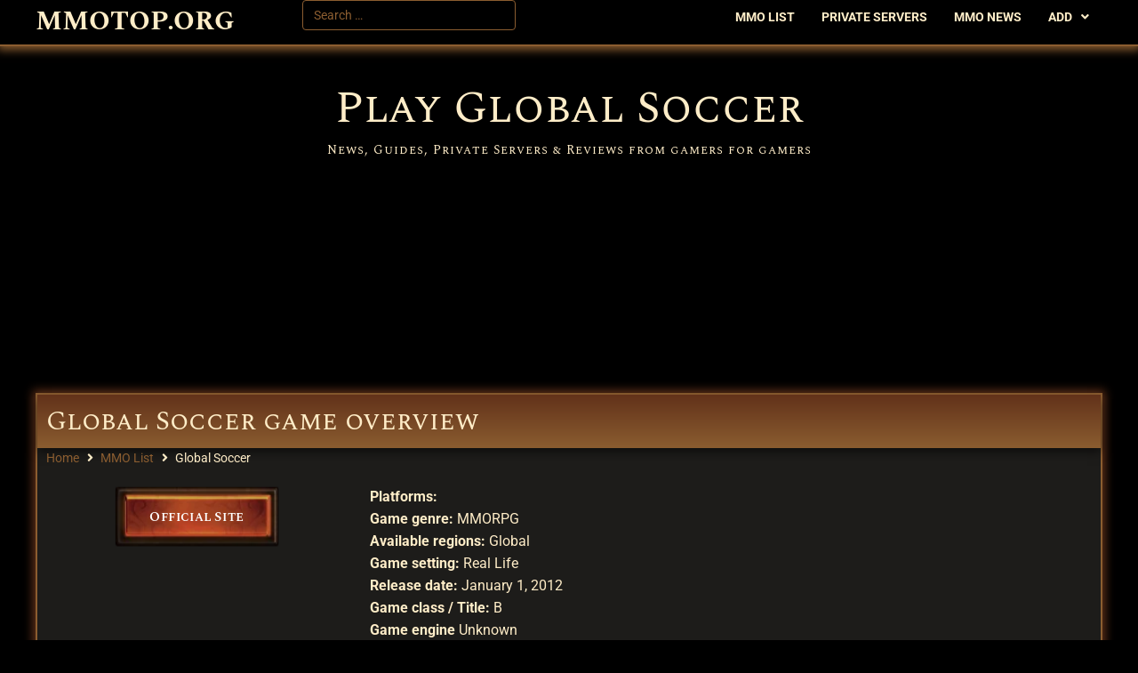

--- FILE ---
content_type: text/html; charset=UTF-8
request_url: https://mmotop.org/games/global-soccer/
body_size: 50757
content:
<!DOCTYPE html><html lang="en-US"><head><script data-no-optimize="1">var litespeed_docref=sessionStorage.getItem("litespeed_docref");litespeed_docref&&(Object.defineProperty(document,"referrer",{get:function(){return litespeed_docref}}),sessionStorage.removeItem("litespeed_docref"));</script> <meta charset="UTF-8"><link rel="profile" href="http://gmpg.org/xfn/11"><link rel="pingback" href="https://mmotop.org/xmlrpc.php"><meta name="viewport" content="width=device-width, initial-scale=1" /><meta name='robots' content='index, follow, max-image-preview:large, max-snippet:-1, max-video-preview:-1' /> <script id="cookie-law-info-gcm-var-js" type="litespeed/javascript">var _ckyGcm={"status":!0,"default_settings":[{"analytics":"granted","advertisement":"granted","functional":"granted","necessary":"granted","ad_user_data":"granted","ad_personalization":"granted","regions":"All"}],"wait_for_update":2000,"url_passthrough":!1,"ads_data_redaction":!1}</script> <script id="cookieyes" type="litespeed/javascript" data-src="https://cdn-cookieyes.com/client_data/57e4100efbc2a9bbd149c743/script.js"></script> <script id="google_gtagjs-js-consent-mode-data-layer" type="litespeed/javascript">window.dataLayer=window.dataLayer||[];function gtag(){dataLayer.push(arguments)}
gtag('consent','default',{"ad_personalization":"denied","ad_storage":"denied","ad_user_data":"denied","analytics_storage":"denied","functionality_storage":"denied","security_storage":"denied","personalization_storage":"denied","region":["AT","BE","BG","CH","CY","CZ","DE","DK","EE","ES","FI","FR","GB","GR","HR","HU","IE","IS","IT","LI","LT","LU","LV","MT","NL","NO","PL","PT","RO","SE","SI","SK"],"wait_for_update":500});window._googlesitekitConsentCategoryMap={"statistics":["analytics_storage"],"marketing":["ad_storage","ad_user_data","ad_personalization"],"functional":["functionality_storage","security_storage"],"preferences":["personalization_storage"]};window._googlesitekitConsents={"ad_personalization":"denied","ad_storage":"denied","ad_user_data":"denied","analytics_storage":"denied","functionality_storage":"denied","security_storage":"denied","personalization_storage":"denied","region":["AT","BE","BG","CH","CY","CZ","DE","DK","EE","ES","FI","FR","GB","GR","HR","HU","IE","IS","IT","LI","LT","LU","LV","MT","NL","NO","PL","PT","RO","SE","SI","SK"],"wait_for_update":500}</script> <title>Play Global Soccer - MMOTOP</title><meta name="description" content="Global Soccer was a free-to-play football-themed MMORPG that combined sports action with role-playing elements. Learn more about its features and history on MMOTOP.ORG." /><link rel="canonical" href="https://mmotop.org/games/global-soccer/" /><meta property="og:locale" content="en_US" /><meta property="og:type" content="article" /><meta property="og:title" content="Play Official Global Soccer. Global Soccer News, Guides, Private Servers on one Website" /><meta property="og:description" content="Play Global Soccer MMO on MMOTOP.ORG. Official and Private Servers. Global Soccer News and Guides. Find all what you need on MMOTOP.ORG" /><meta property="og:url" content="https://mmotop.org/games/global-soccer/" /><meta property="og:site_name" content="MMOTOP.ORG" /><meta property="article:publisher" content="https://www.facebook.com/mmotop.org" /><meta property="article:modified_time" content="2025-02-16T22:57:40+00:00" /><meta property="og:image" content="https://mmotop.org/wp-content/uploads/fon-bg-top4.jpg" /><meta property="og:image:width" content="1920" /><meta property="og:image:height" content="1170" /><meta property="og:image:type" content="image/jpeg" /><meta name="twitter:card" content="summary_large_image" /> <script type="application/ld+json" class="yoast-schema-graph">{"@context":"https://schema.org","@graph":[{"@type":"WebPage","@id":"https://mmotop.org/games/global-soccer/","url":"https://mmotop.org/games/global-soccer/","name":"Play Global Soccer - MMOTOP","isPartOf":{"@id":"https://mmotop.org/#website"},"datePublished":"2025-02-06T19:49:43+00:00","dateModified":"2025-02-16T22:57:40+00:00","description":"Global Soccer was a free-to-play football-themed MMORPG that combined sports action with role-playing elements. Learn more about its features and history on MMOTOP.ORG.","breadcrumb":{"@id":"https://mmotop.org/games/global-soccer/#breadcrumb"},"inLanguage":"en-US","potentialAction":[{"@type":"ReadAction","target":["https://mmotop.org/games/global-soccer/"]}]},{"@type":"BreadcrumbList","@id":"https://mmotop.org/games/global-soccer/#breadcrumb","itemListElement":[{"@type":"ListItem","position":1,"name":"Home","item":"https://mmotop.org/"},{"@type":"ListItem","position":2,"name":"Global Soccer"}]},{"@type":"WebSite","@id":"https://mmotop.org/#website","url":"https://mmotop.org/","name":"MMOTOP.ORG","description":"Best MMO Games (MMORPG, MOBA, MMORTS,  MMOFPS‎, BBMMOG)","publisher":{"@id":"https://mmotop.org/#organization"},"potentialAction":[{"@type":"SearchAction","target":{"@type":"EntryPoint","urlTemplate":"https://mmotop.org/?s={search_term_string}"},"query-input":{"@type":"PropertyValueSpecification","valueRequired":true,"valueName":"search_term_string"}}],"inLanguage":"en-US"},{"@type":"Organization","@id":"https://mmotop.org/#organization","name":"MMOTOP.ORG","alternateName":"MMOTOP","url":"https://mmotop.org/","logo":{"@type":"ImageObject","inLanguage":"en-US","@id":"https://mmotop.org/#/schema/logo/image/","url":"https://mmotop.org/wp-content/uploads/baner.png","contentUrl":"https://mmotop.org/wp-content/uploads/baner.png","width":1420,"height":200,"caption":"MMOTOP.ORG"},"image":{"@id":"https://mmotop.org/#/schema/logo/image/"},"sameAs":["https://www.facebook.com/mmotop.org","https://www.youtube.com/channel/UCoQ5GuPuTF60P_99xuaHp3A"]}]}</script> <link rel='dns-prefetch' href='//www.googletagmanager.com' /><link rel='dns-prefetch' href='//fonts.googleapis.com' /><link rel='dns-prefetch' href='//fundingchoicesmessages.google.com' /><link rel="alternate" type="application/rss+xml" title="MMOTOP.ORG &raquo; Feed" href="https://mmotop.org/feed/" /><style id='wp-img-auto-sizes-contain-inline-css' type='text/css'>img:is([sizes=auto i],[sizes^="auto," i]){contain-intrinsic-size:3000px 1500px}
/*# sourceURL=wp-img-auto-sizes-contain-inline-css */</style><style id="litespeed-ccss">ul{box-sizing:border-box}:root{--wp--preset--font-size--normal:16px;--wp--preset--font-size--huge:42px}.screen-reader-text{border:0;clip-path:inset(50%);height:1px;margin:-1px;overflow:hidden;padding:0;position:absolute;width:1px;word-wrap:normal!important}.jet-listing-dynamic-field__icon{margin-right:10px}.jet-listing-dynamic-field__content{display:block;max-width:100%}.jet-listing-dynamic-field__replacement-wrap{display:-webkit-box;display:-ms-flexbox;display:flex;-webkit-box-align:center;-ms-flex-align:center;align-items:center;max-width:100%}.jet-listing-dynamic-field__replacement-wrap .jet-listing-dynamic-field__content{-webkit-box-flex:1;-ms-flex-positive:1;flex-grow:1}.jet-form-row{display:-webkit-box;display:-ms-flexbox;display:flex;-ms-flex-wrap:wrap;flex-wrap:wrap;margin:0-5px;padding:5px 0}.jet-form-row--first-visible{padding-top:0!important}.jet-form-row.jet-form-row--hidden{margin:0!important;padding:0!important}.jet-form-col{min-height:1px;padding:0 5px;display:-webkit-box;display:-ms-flexbox;display:flex;-webkit-box-align:start;-ms-flex-align:start;align-items:flex-start;-ms-flex-line-pack:start;align-content:flex-start;-ms-flex-wrap:wrap;flex-wrap:wrap;max-width:100%;-webkit-box-flex:0;-ms-flex:0 0 100%;flex:0 0 100%}@media (min-width:600px){.jet-form-col-6{max-width:50%;width:50%;-webkit-box-flex:0;-ms-flex:0 0 50%;flex:0 0 50%}.jet-form-col-12{max-width:100%;width:100%;-webkit-box-flex:0;-ms-flex:0 0 100%;flex:0 0 100%}}.layout-column .jet-form__label{max-width:100%;-webkit-box-flex:0;-ms-flex:0 1 100%;flex:0 1 100%}.jet-form__label{-webkit-box-flex:0;-ms-flex:0 0 100%;flex:0 0 100%;display:-webkit-box;display:-ms-flexbox;display:flex;-webkit-box-pack:justify;-ms-flex-pack:justify;justify-content:space-between;-webkit-box-align:center;-ms-flex-align:center;align-items:center;width:100%}.jet-form__desc{display:block}.layout-column .jet-form__desc{max-width:100%;-webkit-box-flex:0;-ms-flex:0 1 100%;flex:0 1 100%}.jet-form__field{-webkit-box-sizing:border-box;box-sizing:border-box}.layout-column .jet-form__field:not(.checkboxes-field):not(.radio-field):not(.range-field){max-width:100%;width:100%;-webkit-box-flex:0;-ms-flex:0 1 100%;flex:0 1 100%}.jet-form__submit-wrap{display:-webkit-box;display:-ms-flexbox;display:flex;-webkit-box-orient:vertical;-webkit-box-direction:normal;-ms-flex-direction:column;flex-direction:column;width:100%}.field-type-wysiwyg .jet-form__field{padding:0!important;border:none!important;border-radius:0!important}:root{--wp--preset--aspect-ratio--square:1;--wp--preset--aspect-ratio--4-3:4/3;--wp--preset--aspect-ratio--3-4:3/4;--wp--preset--aspect-ratio--3-2:3/2;--wp--preset--aspect-ratio--2-3:2/3;--wp--preset--aspect-ratio--16-9:16/9;--wp--preset--aspect-ratio--9-16:9/16;--wp--preset--color--black:#000000;--wp--preset--color--cyan-bluish-gray:#abb8c3;--wp--preset--color--white:#ffffff;--wp--preset--color--pale-pink:#f78da7;--wp--preset--color--vivid-red:#cf2e2e;--wp--preset--color--luminous-vivid-orange:#ff6900;--wp--preset--color--luminous-vivid-amber:#fcb900;--wp--preset--color--light-green-cyan:#7bdcb5;--wp--preset--color--vivid-green-cyan:#00d084;--wp--preset--color--pale-cyan-blue:#8ed1fc;--wp--preset--color--vivid-cyan-blue:#0693e3;--wp--preset--color--vivid-purple:#9b51e0;--wp--preset--gradient--vivid-cyan-blue-to-vivid-purple:linear-gradient(135deg,rgba(6,147,227,1) 0%,rgb(155,81,224) 100%);--wp--preset--gradient--light-green-cyan-to-vivid-green-cyan:linear-gradient(135deg,rgb(122,220,180) 0%,rgb(0,208,130) 100%);--wp--preset--gradient--luminous-vivid-amber-to-luminous-vivid-orange:linear-gradient(135deg,rgba(252,185,0,1) 0%,rgba(255,105,0,1) 100%);--wp--preset--gradient--luminous-vivid-orange-to-vivid-red:linear-gradient(135deg,rgba(255,105,0,1) 0%,rgb(207,46,46) 100%);--wp--preset--gradient--very-light-gray-to-cyan-bluish-gray:linear-gradient(135deg,rgb(238,238,238) 0%,rgb(169,184,195) 100%);--wp--preset--gradient--cool-to-warm-spectrum:linear-gradient(135deg,rgb(74,234,220) 0%,rgb(151,120,209) 20%,rgb(207,42,186) 40%,rgb(238,44,130) 60%,rgb(251,105,98) 80%,rgb(254,248,76) 100%);--wp--preset--gradient--blush-light-purple:linear-gradient(135deg,rgb(255,206,236) 0%,rgb(152,150,240) 100%);--wp--preset--gradient--blush-bordeaux:linear-gradient(135deg,rgb(254,205,165) 0%,rgb(254,45,45) 50%,rgb(107,0,62) 100%);--wp--preset--gradient--luminous-dusk:linear-gradient(135deg,rgb(255,203,112) 0%,rgb(199,81,192) 50%,rgb(65,88,208) 100%);--wp--preset--gradient--pale-ocean:linear-gradient(135deg,rgb(255,245,203) 0%,rgb(182,227,212) 50%,rgb(51,167,181) 100%);--wp--preset--gradient--electric-grass:linear-gradient(135deg,rgb(202,248,128) 0%,rgb(113,206,126) 100%);--wp--preset--gradient--midnight:linear-gradient(135deg,rgb(2,3,129) 0%,rgb(40,116,252) 100%);--wp--preset--font-size--small:13px;--wp--preset--font-size--medium:20px;--wp--preset--font-size--large:36px;--wp--preset--font-size--x-large:42px;--wp--preset--spacing--20:0.44rem;--wp--preset--spacing--30:0.67rem;--wp--preset--spacing--40:1rem;--wp--preset--spacing--50:1.5rem;--wp--preset--spacing--60:2.25rem;--wp--preset--spacing--70:3.38rem;--wp--preset--spacing--80:5.06rem;--wp--preset--shadow--natural:6px 6px 9px rgba(0, 0, 0, 0.2);--wp--preset--shadow--deep:12px 12px 50px rgba(0, 0, 0, 0.4);--wp--preset--shadow--sharp:6px 6px 0px rgba(0, 0, 0, 0.2);--wp--preset--shadow--outlined:6px 6px 0px -3px rgba(255, 255, 255, 1), 6px 6px rgba(0, 0, 0, 1);--wp--preset--shadow--crisp:6px 6px 0px rgba(0, 0, 0, 1)}.fa{display:inline-block;font:normal normal normal 14px/1 FontAwesome;font-size:inherit;text-rendering:auto;-webkit-font-smoothing:antialiased;-moz-osx-font-smoothing:grayscale}.fa-times:before{content:""}.fa-credit-card:before{content:""}.fa-bars:before{content:""}.fa-angle-right:before{content:""}.fa-angle-down:before{content:""}.fa-building:before{content:""}html{font-family:sans-serif;-webkit-text-size-adjust:100%;-ms-text-size-adjust:100%}body{margin:0;background-color:#fff}header,main,nav,section{display:block}a{background-color:#fff0;text-decoration:none}strong{font-weight:700}h1{font-size:2em;margin:.67em 0}small{font-size:80%}svg:not(:root){overflow:hidden}button,input,textarea{color:inherit;font:inherit;margin:0}button{overflow:visible}button{text-transform:none}button,input[type="submit"]{-webkit-appearance:button}button::-moz-focus-inner,input::-moz-focus-inner{border:0;padding:0}input{line-height:normal}input[type="checkbox"]{-webkit-box-sizing:border-box;box-sizing:border-box;padding:0}input[type="search"]{-webkit-appearance:textfield;-webkit-box-sizing:content-box;box-sizing:content-box}input[type="search"]::-webkit-search-cancel-button,input[type="search"]::-webkit-search-decoration{-webkit-appearance:none}textarea{overflow:auto}html{-webkit-box-sizing:border-box;box-sizing:border-box}*,*:before,*:after{-webkit-box-sizing:inherit;box-sizing:inherit}.row{display:-webkit-box;display:-webkit-flex;display:-ms-flexbox;display:flex;-webkit-flex-wrap:wrap;-ms-flex-wrap:wrap;flex-wrap:wrap;margin-left:-.9375rem;margin-right:-.9375rem}.col-xs-12{position:relative;min-height:1px;padding-left:.9375rem;padding-right:.9375rem}.col-xs-12{-webkit-box-flex:0;-webkit-flex:0 0 100%;-ms-flex:0 0 100%;flex:0 0 100%;max-width:100%}html{font-size:16px;font-size:1rem}h1,h2{margin:15px 0}p{margin:0 0 1em}em,i{font-style:italic}ul{margin:0 0 1.5em 1.5em;padding-left:0;padding-right:0}ul{list-style:disc}button,input[type="submit"]{display:inline-block;max-width:100%;padding:12px 20px;text-align:center;white-space:nowrap;text-transform:uppercase;-o-text-overflow:ellipsis;text-overflow:ellipsis;text-decoration:none;border:none;-webkit-border-radius:4px;border-radius:4px;-webkit-box-shadow:none;box-shadow:none}input[type="text"],input[type="search"],input[type="date"],textarea{width:100%;-webkit-box-sizing:border-box;box-sizing:border-box;padding:8px 12px;border:1px solid #ebeced;background-color:#fff;-webkit-border-radius:4px;border-radius:4px}input[type="submit"]{font-size:11px;font-size:.6875rem;font-weight:600}textarea{min-height:150px;resize:vertical;overflow:auto}::-moz-placeholder{opacity:1}:-moz-placeholder{opacity:1}a{text-decoration:none}.screen-reader-text{clip:rect(1px,1px,1px,1px);position:absolute!important;height:1px;width:1px;overflow:hidden}.site-header:before,.site-header:after,.site-content:before,.site-content:after{content:"";display:table;table-layout:fixed}.site-header:after,.site-content:after{clear:both}.site{word-wrap:break-word;-webkit-hyphens:auto;-ms-hyphens:auto;-o-hyphens:auto;hyphens:auto;overflow:hidden}body:not(.page-template-fullwidth-content) .site-content{margin-top:30px;margin-bottom:30px}.site-main>*:last-child{margin-bottom:0}body{font-style:normal;font-weight:400;font-size:14px;line-height:1.6;font-family:Roboto,sans-serif;letter-spacing:0;text-align:left;color:#ffedc8}h1{font-style:normal;font-weight:400;font-size:18px;line-height:1.4;font-family:"Spectral SC",serif;letter-spacing:0;text-align:inherit;color:#ffedc8}h2{font-style:normal;font-weight:400;font-size:16px;line-height:1.4;font-family:"Spectral SC",serif;letter-spacing:0;text-align:inherit;color:#ffedc8}@media (min-width:1200px){h1{font-size:30px}h2{font-size:26px}}a{color:#8b5d30}.menu-item-has-children:before{color:#ffedc8}button,input[type="submit"]{font-style:normal;font-weight:900;font-size:11px;line-height:1;font-family:"Spectral SC",serif;letter-spacing:1px;color:#ffedc8;background-color:#8b5d30}input,textarea{font-size:14px}::-webkit-input-placeholder{color:#ffedc8}::-moz-placeholder{color:#ffedc8}:-moz-placeholder{color:#ffedc8}:-ms-input-placeholder{color:#ffedc8}.jet-popup.jet-popup--front-mode{position:fixed;width:100%;height:100%;top:0;left:0;display:-webkit-box;display:-ms-flexbox;display:flex;-webkit-box-pack:center;-ms-flex-pack:center;justify-content:center;-webkit-box-align:stretch;-ms-flex-align:stretch;align-items:stretch;z-index:var(--jp-z-index,999)}.jet-popup.jet-popup--front-mode .jet-popup__inner{width:100%;position:relative;display:-webkit-box;display:-ms-flexbox;display:flex;-webkit-box-pack:var(--jp-container-hor-position,center);-ms-flex-pack:var(--jp-container-hor-position,center);justify-content:var(--jp-container-hor-position,center);-webkit-box-align:var(--jp-container-ver-position,center);-ms-flex-align:var(--jp-container-ver-position,center);align-items:var(--jp-container-ver-position,center)}.jet-popup.jet-popup--front-mode .jet-popup__overlay{width:100%;height:100%;display:-webkit-box;display:-ms-flexbox;display:flex;-webkit-box-pack:center;-ms-flex-pack:center;justify-content:center;-webkit-box-align:center;-ms-flex-align:center;align-items:center;position:absolute;top:0;left:0;z-index:1;opacity:0;background-color:var(--jp-overlay-bg-color,rgb(0 0 0 / .5));background-image:var(--jp-overlay-bg-image,none);background-position:var(--jp-overlay-bg-position,center center);background-repeat:var(--jp-overlay-bg-repeat,no-repeat);background-size:var(--jp-overlay-bg-size,auto)}.jet-popup.jet-popup--front-mode .jet-popup__container{position:relative;display:-webkit-box;display:-ms-flexbox;display:flex;-webkit-box-pack:center;-ms-flex-pack:center;justify-content:center;-webkit-box-align:stretch;-ms-flex-align:stretch;align-items:stretch;width:var(--jp-container-width,800px);max-width:100%;height:var(--jp-container-height,auto);max-height:100%;margin-top:var(--jp-container-ver-margin,0);margin-right:var(--jp-container-hor-margin,0);margin-bottom:var(--jp-container-ver-margin,0);margin-left:var(--jp-container-hor-margin,0);z-index:2;opacity:0}.jet-popup.jet-popup--front-mode .jet-popup__container-inner{width:100%;overflow-y:auto;overflow-x:hidden;position:relative;display:-webkit-box;display:-ms-flexbox;display:flex;-webkit-box-orient:vertical;-webkit-box-direction:normal;-ms-flex-flow:column nowrap;flex-flow:column nowrap;-webkit-box-pack:var(--jp-content-ver-position,flex-start);-ms-flex-pack:var(--jp-content-ver-position,flex-start);justify-content:var(--jp-content-ver-position,flex-start);-webkit-box-align:stretch;-ms-flex-align:stretch;align-items:stretch;padding-top:var(--jp-container-ver-padding,20px);padding-right:var(--jp-container-hor-padding,20px);padding-bottom:var(--jp-container-ver-padding,20px);padding-left:var(--jp-container-hor-padding,20px);background-color:var(--jp-container-bg-color,white);background-image:var(--jp-container-bg-image,initial);background-position:var(--jp-container-bg-position,center center);background-repeat:var(--jp-container-bg-repeat,no-repeat);background-size:var(--jp-container-bg-size,auto);border:var(--jp-container-border,none);border-radius:var(--jp-container-border-radius,inherit);-webkit-box-shadow:var(--jp-container-box-shadow,none);box-shadow:var(--jp-container-box-shadow,none);z-index:1}.jet-popup.jet-popup--front-mode .jet-popup__container-overlay{position:absolute;width:100%;height:100%;display:block;top:0;left:0;z-index:1}.jet-popup.jet-popup--front-mode .jet-popup__container-content{position:relative;z-index:2}.jet-popup.jet-popup--front-mode .jet-popup__close-button{display:-webkit-box;display:-ms-flexbox;display:flex;-webkit-box-pack:center;-ms-flex-pack:center;justify-content:center;-webkit-box-align:center;-ms-flex-align:center;align-items:center;position:absolute;top:0;right:0;z-index:2;width:var(--jp-close-button-size,32px);height:var(--jp-close-button-size,32px);font-size:var(--jp-close-button-icon-size,16px);border:var(--jp-close-button-border,none);border-radius:var(--jp-close-button-border-radius,inherit);color:var(--jp-close-button-icon-color,#fff);background-color:var(--jp-close-button-bg-color,#000);-webkit-transform:translate(var(--jp-close-button-translate-x,0),var(--jp-close-button-translate-y,0));-ms-transform:translate(var(--jp-close-button-translate-x,0),var(--jp-close-button-translate-y,0));transform:translate(var(--jp-close-button-translate-x,0),var(--jp-close-button-translate-y,0))}.jet-popup.jet-popup--front-mode .jet-popup__close-button svg{width:var(--jp-close-button-icon-size,16px);height:auto;fill:var(--jp-close-button-icon-color,#fff)}.jet-popup.jet-popup--front-mode .jet-popup__close-button svg path{fill:currentColor}.jet-popup.jet-popup--front-mode.jet-popup--hide-state{opacity:0;visibility:hidden}.jet-blocks-icon{display:inline-block;line-height:1;text-align:center}.jet-logo{display:-webkit-box;display:-ms-flexbox;display:flex}.jet-logo__link{display:-webkit-inline-box;display:-ms-inline-flexbox;display:inline-flex}.jet-logo-display-block .jet-logo__link{-webkit-box-orient:vertical;-webkit-box-direction:normal;-ms-flex-direction:column;flex-direction:column}.jet-search{position:relative}.jet-search__label{display:block;-webkit-box-flex:1;-ms-flex:1 1 auto;flex:1 1 auto;margin:0}.jet-search__form{display:-webkit-box;display:-ms-flexbox;display:flex;-webkit-box-align:center;-ms-flex-align:center;align-items:center;-webkit-box-flex:1;-ms-flex:1 1 auto;flex:1 1 auto}.jet-search__field{width:100%}.jet-search__field[type=search]{-webkit-box-sizing:border-box;box-sizing:border-box;-webkit-appearance:none;-moz-appearance:none;appearance:none}.jet-nav{display:-webkit-box;display:-ms-flexbox;display:flex;-ms-flex-wrap:wrap;flex-wrap:wrap}.jet-nav .menu-item-has-children{position:relative}.jet-nav .menu-item-link{position:relative;display:-webkit-box;display:-ms-flexbox;display:flex;-webkit-box-pack:justify;-ms-flex-pack:justify;justify-content:space-between;-webkit-box-align:center;-ms-flex-align:center;align-items:center;padding:5px 10px}.jet-nav .menu-item-link.menu-item-link-top{-webkit-box-pack:center;-ms-flex-pack:center;justify-content:center;padding:8px 15px}.jet-nav .menu-item-link .jet-nav-link-text{display:block}.jet-nav .menu-item .jet-nav-arrow{display:-webkit-box;display:-ms-flexbox;display:flex;-webkit-box-pack:center;-ms-flex-pack:center;justify-content:center;-webkit-box-align:center;-ms-flex-align:center;align-items:center}.jet-nav-arrow{margin-left:10px}.jet-nav__sub{position:absolute;left:0;top:-999em;visibility:hidden;z-index:999;width:200px;background:#fff;opacity:0;-webkit-transform:translateY(20px);-ms-transform:translateY(20px);transform:translateY(20px)}.jet-nav__sub .menu-item-link-sub .jet-nav-link-text{display:block;width:100%}@media (max-width:1024px){.jet-mobile-menu.jet-nav-wrap .jet-nav.m-layout-tablet .jet-nav__sub{position:static;top:0;left:0;width:100%!important;-webkit-transform:translateY(0);-ms-transform:translateY(0);transform:translateY(0);display:none}}@media (max-width:767px){.jet-nav-mobile-align-center .jet-nav--horizontal>.menu-item{-webkit-box-flex:0;-ms-flex-positive:0;flex-grow:0}}@media (max-width:1024px){.jet-mobile-menu.jet-nav-wrap .jet-nav.m-layout-tablet{display:none;-webkit-box-orient:vertical;-webkit-box-direction:normal;-ms-flex-direction:column;flex-direction:column;-ms-flex-wrap:nowrap;flex-wrap:nowrap;margin-top:10px}.jet-mobile-menu.jet-nav-wrap .jet-nav.m-layout-tablet .menu-item-link.menu-item-link-top{-webkit-box-pack:justify;-ms-flex-pack:justify;justify-content:space-between}}@media (max-width:1024px){.jet-mobile-menu--right-side.jet-nav-wrap .jet-nav.m-layout-tablet{position:fixed;top:0;z-index:9999;display:block;width:270px;max-width:100%;height:100vh;padding:10px 5px;margin-top:0;-webkit-transform:translateX(-100%);-ms-transform:translateX(-100%);transform:translateX(-100%);will-change:transform;overflow-y:auto;-webkit-overflow-scrolling:touch;-ms-overflow-style:-ms-autohiding-scrollbar;background-color:#fff}}@media (max-width:1024px){.jet-mobile-menu--right-side.jet-nav-wrap .jet-nav.m-layout-tablet{right:0;-webkit-transform:translateX(100%);-ms-transform:translateX(100%);transform:translateX(100%)}}.jet-nav__mobile-close-btn{display:none}@media (max-width:1024px){.jet-mobile-menu--right-side.jet-nav-wrap .jet-nav.m-layout-tablet .jet-nav__mobile-close-btn{display:block;position:absolute;top:0;right:0;z-index:9999;padding:10px;line-height:1}}.jet-nav-wrap{max-width:100%}.jet-nav-wrap .jet-nav__mobile-trigger{display:none;height:40px;width:40px;-webkit-box-align:center;-ms-flex-align:center;align-items:center;-webkit-box-pack:center;-ms-flex-pack:center;justify-content:center;-webkit-box-sizing:border-box;box-sizing:border-box}.jet-nav-wrap .jet-nav__mobile-trigger-open{display:block}.jet-nav-wrap .jet-nav__mobile-trigger-close{display:none}.jet-nav-wrap .jet-nav__mobile-trigger.jet-nav-mobile-trigger-align-right{margin-right:0;margin-left:auto}@media (max-width:1024px){.jet-nav-wrap.m-layout-tablet.jet-mobile-menu--right-side .jet-nav__mobile-close-btn{display:block;position:absolute;top:0;right:0;z-index:9999;padding:10px;line-height:1}}@media (max-width:1024px){.jet-nav-wrap.m-layout-tablet .jet-nav__mobile-trigger{display:-webkit-box;display:-ms-flexbox;display:flex}}.jet-breadcrumbs{display:-webkit-box;display:-ms-flexbox;display:flex;-webkit-box-orient:vertical;-webkit-box-direction:normal;-ms-flex-direction:column;flex-direction:column}.jet-breadcrumbs__content{-webkit-box-flex:1;-ms-flex-positive:1;flex-grow:1}.jet-breadcrumbs__content{font-size:0}.jet-breadcrumbs__item,.jet-breadcrumbs__item-link,.jet-breadcrumbs__item-target{display:inline-block}.jet-breadcrumbs__wrap{display:inline}.jet-breadcrumbs__item{font-size:14px;vertical-align:middle}.jet-breadcrumbs__item-sep{margin-left:5px;margin-right:5px}.jet-breadcrumbs__item-sep i{display:block;width:1em;height:1em;line-height:1;text-align:center}.elementor-screen-only,.screen-reader-text{height:1px;margin:-1px;overflow:hidden;padding:0;position:absolute;top:-10000em;width:1px;clip:rect(0,0,0,0);border:0}.elementor *,.elementor :after,.elementor :before{box-sizing:border-box}.elementor a{box-shadow:none;text-decoration:none}.elementor-element{--flex-direction:initial;--flex-wrap:initial;--justify-content:initial;--align-items:initial;--align-content:initial;--gap:initial;--flex-basis:initial;--flex-grow:initial;--flex-shrink:initial;--order:initial;--align-self:initial;align-self:var(--align-self);flex-basis:var(--flex-basis);flex-grow:var(--flex-grow);flex-shrink:var(--flex-shrink);order:var(--order)}.elementor-element:where(.e-con-full,.elementor-widget){align-content:var(--align-content);align-items:var(--align-items);flex-direction:var(--flex-direction);flex-wrap:var(--flex-wrap);gap:var(--row-gap) var(--column-gap);justify-content:var(--justify-content)}:root{--page-title-display:block}.elementor-section{position:relative}.elementor-section .elementor-container{display:flex;margin-left:auto;margin-right:auto;position:relative}@media (max-width:1024px){.elementor-section .elementor-container{flex-wrap:wrap}}.elementor-section.elementor-section-boxed>.elementor-container{max-width:1140px}.elementor-widget-wrap{align-content:flex-start;flex-wrap:wrap;position:relative;width:100%}.elementor:not(.elementor-bc-flex-widget) .elementor-widget-wrap{display:flex}.elementor-widget-wrap>.elementor-element{width:100%}.elementor-widget{position:relative}.elementor-widget:not(:last-child){margin-bottom:var(--kit-widget-spacing,20px)}.elementor-column{display:flex;min-height:1px;position:relative}.elementor-column-gap-default>.elementor-column>.elementor-element-populated{padding:10px}@media (min-width:768px){.elementor-column.elementor-col-100{width:100%}}@media (max-width:767px){.elementor-column{width:100%}}@media (prefers-reduced-motion:no-preference){html{scroll-behavior:smooth}}.e-con{--border-radius:0;--border-top-width:0px;--border-right-width:0px;--border-bottom-width:0px;--border-left-width:0px;--border-style:initial;--border-color:initial;--container-widget-width:100%;--container-widget-height:initial;--container-widget-flex-grow:0;--container-widget-align-self:initial;--content-width:min(100%,var(--container-max-width,1140px));--width:100%;--min-height:initial;--height:auto;--text-align:initial;--margin-top:0px;--margin-right:0px;--margin-bottom:0px;--margin-left:0px;--padding-top:var(--container-default-padding-top,10px);--padding-right:var(--container-default-padding-right,10px);--padding-bottom:var(--container-default-padding-bottom,10px);--padding-left:var(--container-default-padding-left,10px);--position:relative;--z-index:revert;--overflow:visible;--gap:var(--widgets-spacing,20px);--row-gap:var(--widgets-spacing-row,20px);--column-gap:var(--widgets-spacing-column,20px);--overlay-mix-blend-mode:initial;--overlay-opacity:1;--e-con-grid-template-columns:repeat(3,1fr);--e-con-grid-template-rows:repeat(2,1fr);border-radius:var(--border-radius);height:var(--height);min-height:var(--min-height);min-width:0;overflow:var(--overflow);position:var(--position);width:var(--width);z-index:var(--z-index);--flex-wrap-mobile:wrap;margin-block-end:var(--margin-block-end);margin-block-start:var(--margin-block-start);margin-inline-end:var(--margin-inline-end);margin-inline-start:var(--margin-inline-start);padding-inline-end:var(--padding-inline-end);padding-inline-start:var(--padding-inline-start)}.e-con{--margin-block-start:var(--margin-top);--margin-block-end:var(--margin-bottom);--margin-inline-start:var(--margin-left);--margin-inline-end:var(--margin-right);--padding-inline-start:var(--padding-left);--padding-inline-end:var(--padding-right);--padding-block-start:var(--padding-top);--padding-block-end:var(--padding-bottom);--border-block-start-width:var(--border-top-width);--border-block-end-width:var(--border-bottom-width);--border-inline-start-width:var(--border-left-width);--border-inline-end-width:var(--border-right-width)}.e-con.e-flex{--flex-direction:column;--flex-basis:auto;--flex-grow:0;--flex-shrink:1;flex:var(--flex-grow) var(--flex-shrink) var(--flex-basis)}.e-con-full,.e-con>.e-con-inner{padding-block-end:var(--padding-block-end);padding-block-start:var(--padding-block-start);text-align:var(--text-align)}.e-con-full.e-flex,.e-con.e-flex>.e-con-inner{flex-direction:var(--flex-direction)}.e-con,.e-con>.e-con-inner{display:var(--display)}.e-con-boxed.e-flex{align-content:normal;align-items:normal;flex-direction:column;flex-wrap:nowrap;justify-content:normal}.e-con-boxed{gap:initial;text-align:initial}.e-con.e-flex>.e-con-inner{align-content:var(--align-content);align-items:var(--align-items);align-self:auto;flex-basis:auto;flex-grow:1;flex-shrink:1;flex-wrap:var(--flex-wrap);justify-content:var(--justify-content)}.e-con>.e-con-inner{gap:var(--row-gap) var(--column-gap);height:100%;margin:0 auto;max-width:var(--content-width);padding-inline-end:0;padding-inline-start:0;width:100%}:is(.elementor-section-wrap,[data-elementor-id])>.e-con{--margin-left:auto;--margin-right:auto;max-width:min(100%,var(--width))}.e-con .elementor-widget.elementor-widget{margin-block-end:0}.e-con:before{border-block-end-width:var(--border-block-end-width);border-block-start-width:var(--border-block-start-width);border-color:var(--border-color);border-inline-end-width:var(--border-inline-end-width);border-inline-start-width:var(--border-inline-start-width);border-radius:var(--border-radius);border-style:var(--border-style);content:var(--background-overlay);display:block;height:max(100% + var(--border-top-width) + var(--border-bottom-width),100%);left:calc(0px - var(--border-left-width));mix-blend-mode:var(--overlay-mix-blend-mode);opacity:var(--overlay-opacity);position:absolute;top:calc(0px - var(--border-top-width));width:max(100% + var(--border-left-width) + var(--border-right-width),100%)}.e-con .elementor-widget{min-width:0}.e-con>.elementor-widget>.elementor-widget-container{height:100%}.elementor.elementor .e-con>.elementor-widget{max-width:100%}.e-con .elementor-widget:not(:last-child){--kit-widget-spacing:0px}@media (max-width:767px){.e-con.e-flex{--width:100%;--flex-wrap:var(--flex-wrap-mobile)}}.elementor-heading-title{line-height:1;margin:0;padding:0}.e-transform .elementor-widget-container{transform:perspective(var(--e-transform-perspective,0)) rotate(var(--e-transform-rotateZ,0)) rotateX(var(--e-transform-rotateX,0)) rotateY(var(--e-transform-rotateY,0)) translate(var(--e-transform-translate,0)) translateX(var(--e-transform-translateX,0)) translateY(var(--e-transform-translateY,0)) scaleX(calc(var(--e-transform-flipX, 1)*var(--e-transform-scaleX, var(--e-transform-scale, 1)))) scaleY(calc(var(--e-transform-flipY, 1)*var(--e-transform-scaleY, var(--e-transform-scale, 1)))) skewX(var(--e-transform-skewX,0)) skewY(var(--e-transform-skewY,0));transform-origin:var(--e-transform-origin-y) var(--e-transform-origin-x)}.elementor-kit-3009{--e-global-color-primary:#6EC1E4;--e-global-color-secondary:#54595F;--e-global-color-text:#7A7A7A;--e-global-color-accent:#61CE70;--e-global-color-a3da3db:#4054B2;--e-global-color-2c85508e:#23A455;--e-global-color-e881576:#000;--e-global-color-20f99d24:#FFF;--e-global-color-317ac8a8:#C82C0A;--e-global-color-7b9557d6:#061217;--e-global-color-c2ce6fa:#000000;--e-global-color-7464636:#17465A;--e-global-color-4671b843:#0B1822;--e-global-color-5a002ece:#62321A;--e-global-color-157dc2b3:#8B5D30;--e-global-color-5b7611ad:#1D1C1A;--e-global-color-5910c0cd:#FFEDC8;--e-global-color-4bd41bd:#C82C0A;--e-global-typography-primary-font-family:"Roboto";--e-global-typography-primary-font-weight:600;--e-global-typography-secondary-font-family:"Roboto Slab";--e-global-typography-secondary-font-weight:400;--e-global-typography-text-font-family:"Roboto";--e-global-typography-text-font-weight:400;--e-global-typography-accent-font-family:"Roboto";--e-global-typography-accent-font-weight:500}.elementor-section.elementor-section-boxed>.elementor-container{max-width:1200px}.e-con{--container-max-width:1200px;--container-default-padding-top:0px;--container-default-padding-right:0px;--container-default-padding-bottom:0px;--container-default-padding-left:0px}@media (max-width:1024px){.elementor-section.elementor-section-boxed>.elementor-container{max-width:1024px}.e-con{--container-max-width:1024px}}@media (max-width:767px){.elementor-section.elementor-section-boxed>.elementor-container{max-width:767px}.e-con{--container-max-width:767px}}:root{--jet-blog-tiles-col-width:320px}.elementor-2724 .elementor-element.elementor-element-8014732{--display:flex;--min-height:0px;--flex-direction:row;--container-widget-width:initial;--container-widget-height:100%;--container-widget-flex-grow:1;--container-widget-align-self:stretch;--flex-wrap-mobile:wrap;--gap:0px 0px;--row-gap:0px;--column-gap:0px;border-style:solid;--border-style:solid;border-width:0 0 2px 0;--border-top-width:0px;--border-right-width:0px;--border-bottom-width:2px;--border-left-width:0px;border-color:#8B5D30;--border-color:#8B5D30;--border-radius:0px 0px 0px 0px;box-shadow:0 1px 10px 3px #8B5D30;--margin-top:0px;--margin-bottom:0px;--margin-left:0px;--margin-right:0px;--padding-top:0px;--padding-bottom:0px;--padding-left:0px;--padding-right:0px;--z-index:99}.elementor-2724 .elementor-element.elementor-element-8014732:not(.elementor-motion-effects-element-type-background){background-color:#000}.elementor-2724 .elementor-element.elementor-element-54721b5{--display:flex;--justify-content:center;--margin-top:0px;--margin-bottom:0px;--margin-left:0px;--margin-right:0px;--padding-top:0px;--padding-bottom:0px;--padding-left:0px;--padding-right:0px}.elementor-2724 .elementor-element.elementor-element-8790a4a .jet-logo{justify-content:flex-start}.elementor-2724 .elementor-element.elementor-element-8790a4a .jet-logo__text{color:#FFEDC8;font-family:"Spectral SC",Roboto;font-size:30px;font-weight:700;text-transform:uppercase}.elementor-2724 .elementor-element.elementor-element-30a124b{--display:flex;--justify-content:center;--margin-top:0px;--margin-bottom:0px;--margin-left:0px;--margin-right:0px;--padding-top:0px;--padding-bottom:0px;--padding-left:0px;--padding-right:0px}.elementor-2724 .elementor-element.elementor-element-45fd443 .jet-search__field{background-color:var(--e-global-color-c2ce6fa);color:var(--e-global-color-5910c0cd);border-style:solid;border-color:var(--e-global-color-157dc2b3)}.elementor-2724 .elementor-element.elementor-element-45fd443 .jet-search__field::-webkit-input-placeholder{color:var(--e-global-color-157dc2b3)}.elementor-2724 .elementor-element.elementor-element-45fd443 .jet-search__field::-moz-placeholder{color:var(--e-global-color-157dc2b3)}.elementor-2724 .elementor-element.elementor-element-45fd443 .jet-search__field:-ms-input-placeholder{color:var(--e-global-color-157dc2b3)}.elementor-2724 .elementor-element.elementor-element-9ede026{--display:flex;--justify-content:center;--margin-top:0px;--margin-bottom:0px;--margin-left:0px;--margin-right:0px;--padding-top:0px;--padding-bottom:0px;--padding-left:0px;--padding-right:0px}.elementor-2724 .elementor-element.elementor-element-9ede026.e-con{--flex-grow:0;--flex-shrink:0}.elementor-2724 .elementor-element.elementor-element-0237b2f .jet-nav--horizontal{justify-content:flex-end;text-align:right}body:not(.rtl) .elementor-2724 .elementor-element.elementor-element-0237b2f .jet-nav--horizontal .jet-nav__sub{text-align:left}.elementor-2724 .elementor-element.elementor-element-0237b2f .menu-item-link-top{color:#FFEDC8}.elementor-2724 .elementor-element.elementor-element-0237b2f .menu-item-link-top .jet-nav-link-text{font-family:"Roboto",Roboto;font-weight:700;text-transform:uppercase}.elementor-2724 .elementor-element.elementor-element-0237b2f .menu-item-link-top .jet-nav-arrow{font-size:14px}.elementor-2724 .elementor-element.elementor-element-0237b2f .jet-nav__sub{background-color:var(--e-global-color-5b7611ad)}.elementor-2724 .elementor-element.elementor-element-0237b2f .menu-item-link-sub .jet-nav-link-text{font-family:var(--e-global-typography-primary-font-family),Roboto;font-weight:var(--e-global-typography-primary-font-weight)}.elementor-2724 .elementor-element.elementor-element-0237b2f .menu-item-link-sub{color:var(--e-global-color-5910c0cd)}.elementor-2724 .elementor-element.elementor-element-0237b2f .jet-nav__mobile-trigger{width:20px;height:20px;font-size:20px}.elementor-2724 .elementor-element.elementor-element-0237b2f .jet-nav__mobile-close-btn{font-size:16px}@media (max-width:1024px){.elementor-2724 .elementor-element.elementor-element-8790a4a .jet-logo__text{font-size:21px}.elementor-2724 .elementor-element.elementor-element-0237b2f .menu-item-link-top .jet-nav-link-text{font-size:14px}.elementor-2724 .elementor-element.elementor-element-8014732{--padding-top:10px;--padding-bottom:10px;--padding-left:10px;--padding-right:10px}}@media (min-width:768px){.elementor-2724 .elementor-element.elementor-element-54721b5{--width:25%}.elementor-2724 .elementor-element.elementor-element-30a124b{--width:20%}.elementor-2724 .elementor-element.elementor-element-9ede026{--width:55%}.elementor-2724 .elementor-element.elementor-element-8014732{--content-width:1200px}}@media (max-width:1024px) and (min-width:768px){.elementor-2724 .elementor-element.elementor-element-54721b5{--width:100%}.elementor-2724 .elementor-element.elementor-element-30a124b{--width:100%}.elementor-2724 .elementor-element.elementor-element-9ede026{--width:50%}}@media (max-width:767px){.elementor-2724 .elementor-element.elementor-element-54721b5{--width:100%}.elementor-2724 .elementor-element.elementor-element-8790a4a .jet-logo{justify-content:center}.elementor-2724 .elementor-element.elementor-element-8790a4a .jet-logo__text{font-size:30px}.elementor-2724 .elementor-element.elementor-element-30a124b{--width:80%}.elementor-2724 .elementor-element.elementor-element-9ede026{--width:20%}.elementor-2724 .elementor-element.elementor-element-0237b2f .jet-nav--horizontal{justify-content:center;text-align:center}.elementor-2724 .elementor-element.elementor-element-0237b2f.elementor-element{--align-self:flex-end}.elementor-2724 .elementor-element.elementor-element-0237b2f{z-index:9999}.elementor-2724 .elementor-element.elementor-element-0237b2f .menu-item-link-top .jet-nav-link-text{font-size:14px}.elementor-2724 .elementor-element.elementor-element-0237b2f .menu-item-link-top .jet-nav-arrow{font-size:14px}.elementor-2724 .elementor-element.elementor-element-8014732{--padding-top:10px;--padding-bottom:10px;--padding-left:20px;--padding-right:20px}}.elementor-2724 .elementor-element.elementor-element-54721b5{height:50px}.elementor-2724 .elementor-element.elementor-element-30a124b{height:50px}.elementor-2724 .elementor-element.elementor-element-9ede026{height:50px}.elementor-2724 .elementor-element.elementor-element-54721b5{height:50px}.elementor-2724 .elementor-element.elementor-element-30a124b{height:50px}.elementor-2724 .elementor-element.elementor-element-9ede026{height:50px}.elementor-9829 .elementor-element.elementor-element-4f667d5{--display:flex;--overlay-opacity:1;--margin-top:0px;--margin-bottom:0px;--margin-left:0px;--margin-right:0px;--padding-top:0px;--padding-bottom:0px;--padding-left:0px;--padding-right:0px}.elementor-9829 .elementor-element.elementor-element-4f667d5::before{background-color:#fff0;--background-overlay:'';background-image:radial-gradient(at center center,#00000080 0%,#000000 60%)}.elementor-9829 .elementor-element.elementor-element-ac2d4cf{--display:flex;--min-height:50vh;--justify-content:center;--margin-top:0px;--margin-bottom:0px;--margin-left:0px;--margin-right:0px;--padding-top:0px;--padding-bottom:0px;--padding-left:0px;--padding-right:0px}.elementor-9829 .elementor-element.elementor-element-e4a7b8e{margin:0 0 calc(var(--kit-widget-spacing, 0px) + 0px)0;padding:0 0 0 0}.elementor-9829 .elementor-element.elementor-element-e4a7b8e .jet-listing-dynamic-field__content{color:var(--e-global-color-5910c0cd);font-family:"Spectral SC",Roboto;font-size:50px;line-height:1em;text-align:center}.elementor-9829 .elementor-element.elementor-element-d3b442f{margin:0 0 calc(var(--kit-widget-spacing, 0px) + 0px)0;padding:0 0 0 0;text-align:center}.elementor-9829 .elementor-element.elementor-element-d3b442f .elementor-heading-title{font-family:"Spectral SC",Roboto;font-size:14px;letter-spacing:1px;color:#FFEDC8}.elementor-9829 .elementor-element.elementor-element-dab3f83{--display:flex;--flex-direction:row;--container-widget-width:initial;--container-widget-height:100%;--container-widget-flex-grow:1;--container-widget-align-self:stretch;--flex-wrap-mobile:wrap;--padding-top:0px;--padding-bottom:20px;--padding-left:0px;--padding-right:0px}.elementor-9829 .elementor-element.elementor-element-430f3f80{--display:flex;--overlay-opacity:1;border-style:solid;--border-style:solid;border-width:2px 2px 2px 2px;--border-top-width:2px;--border-right-width:2px;--border-bottom-width:2px;--border-left-width:2px;border-color:#8B5D30;--border-color:#8B5D30;box-shadow:0 0 10px 3px #62321A}.elementor-9829 .elementor-element.elementor-element-430f3f80:not(.elementor-motion-effects-element-type-background){background-color:#1D1C1A}.elementor-9829 .elementor-element.elementor-element-430f3f80::before{--background-overlay:''}.elementor-9829 .elementor-element.elementor-element-27ecc395{background-color:#fff0;padding:0 10px 0 10px;background-image:linear-gradient(180deg,#62321A 0%,#8B5D30 100%);border-radius:0 0 0 0;box-shadow:0 5px 10px 0 rgb(0 0 0/.5)}.elementor-9829 .elementor-element.elementor-element-27ecc395 .jet-listing-dynamic-field__content{font-family:"Spectral SC",Roboto;font-size:30px;line-height:30px}.elementor-9829 .elementor-element.elementor-element-1f364afe>.elementor-widget-container{padding:0 10px 0 10px}.elementor-9829 .elementor-element.elementor-element-7acc819{--display:flex;--flex-direction:row;--container-widget-width:initial;--container-widget-height:100%;--container-widget-flex-grow:1;--container-widget-align-self:stretch;--flex-wrap-mobile:wrap;--gap:0px 0px;--row-gap:0px;--column-gap:0px;--flex-wrap:wrap}.elementor-9829 .elementor-element.elementor-element-2ec0f357{--display:flex;--flex-direction:column;--container-widget-width:100%;--container-widget-height:initial;--container-widget-flex-grow:0;--container-widget-align-self:initial;--flex-wrap-mobile:wrap;--justify-content:center;--border-radius:0px 0px 0px 0px;--padding-top:20px;--padding-bottom:0px;--padding-left:0px;--padding-right:0px}.elementor-9829 .elementor-element.elementor-element-516dc837 .jet-button__plane-normal{background-color:#fff0}.elementor-9829 .elementor-element.elementor-element-516dc837 .jet-button__plane-hover{background-color:#fff0}.elementor-9829 .elementor-element.elementor-element-516dc837>.elementor-widget-container{--e-transform-scale:0.95;background-image:url(https://mmotop.org/wp-content/uploads/bg-bottom-new.png);padding:15px 0 15px 0;background-position:center center;background-repeat:no-repeat;background-size:contain}.elementor-9829 .elementor-element.elementor-element-516dc837 .jet-button__instance{width:100%;height:100%}.elementor-9829 .elementor-element.elementor-element-516dc837 .jet-button__state-normal{justify-content:center}.elementor-9829 .elementor-element.elementor-element-516dc837 .jet-button__state-hover{justify-content:center}.elementor-9829 .elementor-element.elementor-element-516dc837 .jet-button__container{justify-content:center}.elementor-9829 .elementor-element.elementor-element-516dc837 .jet-button__state-normal .jet-button__label{text-align:left}.elementor-9829 .elementor-element.elementor-element-516dc837 .jet-button__state-hover .jet-button__label{text-align:left}.elementor-9829 .elementor-element.elementor-element-516dc837 .jet-button__state-normal .jet-button__label{font-family:"Spectral SC",Roboto;font-size:16px}.elementor-9829 .elementor-element.elementor-element-516dc837 .jet-button__state-hover .jet-button__label{font-family:"Spectral SC",Roboto;font-size:16px}.elementor-9829 .elementor-element.elementor-element-175b6f55{--display:flex;--flex-direction:column;--container-widget-width:100%;--container-widget-height:initial;--container-widget-flex-grow:0;--container-widget-align-self:initial;--flex-wrap-mobile:wrap;--gap:0px 0px;--row-gap:0px;--column-gap:0px;--padding-top:20px;--padding-bottom:0px;--padding-left:0px;--padding-right:0px}.elementor-9829 .elementor-element.elementor-element-6d90b161{padding:0 15px 0 15px}.elementor-9829 .elementor-element.elementor-element-6d90b161 .jet-listing-dynamic-field__content{font-size:16px;text-align:left}.elementor-9829 .elementor-element.elementor-element-4d54aeb{padding:0 15px 0 15px}.elementor-9829 .elementor-element.elementor-element-4d54aeb .jet-listing-dynamic-field__content{font-size:16px;text-align:left}.elementor-9829 .elementor-element.elementor-element-751f7aac{padding:0 15px 0 15px}.elementor-9829 .elementor-element.elementor-element-751f7aac .jet-listing-dynamic-field__content{font-size:16px;text-align:left}.elementor-9829 .elementor-element.elementor-element-3c72dcce{padding:0 15px 0 15px}.elementor-9829 .elementor-element.elementor-element-3c72dcce .jet-listing-dynamic-field__content{font-size:16px;text-align:left}.elementor-9829 .elementor-element.elementor-element-3aa752c8{padding:0 15px 0 15px}.elementor-9829 .elementor-element.elementor-element-3aa752c8 .jet-listing-dynamic-field__content{font-size:16px;text-align:left}.elementor-9829 .elementor-element.elementor-element-234a3ac6{padding:0 15px 0 15px}.elementor-9829 .elementor-element.elementor-element-234a3ac6 .jet-listing-dynamic-field__content{font-size:16px;text-align:left}.elementor-9829 .elementor-element.elementor-element-4124ced8{padding:0 15px 0 15px}.elementor-9829 .elementor-element.elementor-element-4124ced8 .jet-listing-dynamic-field__content{font-size:16px;text-align:left}.elementor-9829 .elementor-element.elementor-element-6b896dfd{--display:flex;--flex-direction:column;--container-widget-width:100%;--container-widget-height:initial;--container-widget-flex-grow:0;--container-widget-align-self:initial;--flex-wrap-mobile:wrap;--padding-top:20px;--padding-bottom:0px;--padding-left:0px;--padding-right:2px}.elementor-9829 .elementor-element.elementor-element-25ffd75c{background-color:#fff0;margin:0 0 calc(var(--kit-widget-spacing, 0px) + 0px)0;padding:10px 10px 10px 10px;background-image:linear-gradient(180deg,#62321A 0%,#8B5D30 100%);border-radius:0 0 0 0}.elementor-9829 .elementor-element.elementor-element-25ffd75c .jet-listing-dynamic-field__content{text-align:left}.elementor-9829 .elementor-element.elementor-element-25ffd75c .jet-listing-dynamic-field__icon{color:var(--e-global-color-5910c0cd);font-size:18px}.elementor-9829 .elementor-element.elementor-element-32da78cd{--display:flex;--flex-direction:column;--container-widget-width:100%;--container-widget-height:initial;--container-widget-flex-grow:0;--container-widget-align-self:initial;--flex-wrap-mobile:wrap;--padding-top:20px;--padding-bottom:0px;--padding-left:2px;--padding-right:2px}.elementor-9829 .elementor-element.elementor-element-70ba17a1{background-color:#fff0;margin:0 0 calc(var(--kit-widget-spacing, 0px) + 0px)0;padding:10px 10px 10px 10px;background-image:linear-gradient(180deg,#62321A 0%,#8B5D30 100%);border-radius:0 0 0 0}.elementor-9829 .elementor-element.elementor-element-70ba17a1 .jet-listing-dynamic-field__content{text-align:left}.elementor-9829 .elementor-element.elementor-element-70ba17a1 .jet-listing-dynamic-field__icon{color:var(--e-global-color-5910c0cd);font-size:18px}.elementor-9829 .elementor-element.elementor-element-2ad595b1{--display:flex;--flex-direction:column;--container-widget-width:100%;--container-widget-height:initial;--container-widget-flex-grow:0;--container-widget-align-self:initial;--flex-wrap-mobile:wrap;--padding-top:20px;--padding-bottom:0px;--padding-left:2px;--padding-right:0px}.elementor-9829 .elementor-element.elementor-element-6b7c24a8{background-color:#fff0;margin:0 0 calc(var(--kit-widget-spacing, 0px) + 0px)0;padding:10px 10px 10px 10px;background-image:linear-gradient(180deg,var(--e-global-color-5a002ece) 0%,#8B5D30 100%);border-radius:0 0 0 0}.elementor-9829 .elementor-element.elementor-element-6b7c24a8 .jet-listing-dynamic-field__content{text-align:left}@media (max-width:1024px){.elementor-9829 .elementor-element.elementor-element-4f667d5.e-con{--align-self:center}.elementor-9829 .elementor-element.elementor-element-ac2d4cf{--min-height:40vh;--justify-content:center}.elementor-9829 .elementor-element.elementor-element-e4a7b8e .jet-listing-dynamic-field__content{font-size:30px;line-height:1em}.elementor-9829 .elementor-element.elementor-element-430f3f80{border-width:2px 2px 2px 2px;--border-top-width:2px;--border-right-width:2px;--border-bottom-width:2px;--border-left-width:2px}.elementor-9829 .elementor-element.elementor-element-27ecc395 .jet-listing-dynamic-field__content{font-size:21px}.elementor-9829 .elementor-element.elementor-element-516dc837 .jet-button__state-normal .jet-button__label{font-size:16px}.elementor-9829 .elementor-element.elementor-element-516dc837 .jet-button__state-hover .jet-button__label{font-size:16px}}@media (max-width:767px){.elementor-9829 .elementor-element.elementor-element-4f667d5{--padding-top:20px;--padding-bottom:20px;--padding-left:20px;--padding-right:20px}.elementor-9829 .elementor-element.elementor-element-ac2d4cf{--min-height:30vh}.elementor-9829 .elementor-element.elementor-element-e4a7b8e .jet-listing-dynamic-field__content{font-size:24px;line-height:1em}.elementor-9829 .elementor-element.elementor-element-d3b442f .elementor-heading-title{font-size:12px}.elementor-9829 .elementor-element.elementor-element-430f3f80{border-width:2px 2px 2px 2px;--border-top-width:2px;--border-right-width:2px;--border-bottom-width:2px;--border-left-width:2px}.elementor-9829 .elementor-element.elementor-element-27ecc395 .jet-listing-dynamic-field__content{font-size:18px;line-height:1em;text-align:center}.elementor-9829 .elementor-element.elementor-element-2ec0f357{--width:100%;--flex-direction:row;--container-widget-width:initial;--container-widget-height:100%;--container-widget-flex-grow:1;--container-widget-align-self:stretch;--flex-wrap-mobile:wrap;--gap:0% 0%;--row-gap:0%;--column-gap:0%;--padding-top:0px;--padding-bottom:0px;--padding-left:0px;--padding-right:0px}.elementor-9829 .elementor-element.elementor-element-516dc837{width:var(--container-widget-width,55%);max-width:55%;--container-widget-width:55%;--container-widget-flex-grow:0}.elementor-9829 .elementor-element.elementor-element-516dc837>.elementor-widget-container{padding:15px 0 15px 0;background-position:center center}.elementor-9829 .elementor-element.elementor-element-516dc837.elementor-element{--align-self:center}.elementor-9829 .elementor-element.elementor-element-516dc837 .jet-button__state-normal{justify-content:center}.elementor-9829 .elementor-element.elementor-element-516dc837 .jet-button__state-hover{justify-content:center}.elementor-9829 .elementor-element.elementor-element-516dc837 .jet-button__container{justify-content:center}.elementor-9829 .elementor-element.elementor-element-516dc837 .jet-button__state-normal .jet-button__label{font-size:16px}.elementor-9829 .elementor-element.elementor-element-516dc837 .jet-button__state-hover .jet-button__label{font-size:16px}.elementor-9829 .elementor-element.elementor-element-175b6f55{--width:100%;--padding-top:0px;--padding-bottom:0px;--padding-left:0px;--padding-right:0px}.elementor-9829 .elementor-element.elementor-element-6b896dfd{--width:100%}.elementor-9829 .elementor-element.elementor-element-32da78cd{--width:50%;--padding-top:4px;--padding-bottom:0px;--padding-left:0px;--padding-right:2px}.elementor-9829 .elementor-element.elementor-element-2ad595b1{--width:50%;--padding-top:4px;--padding-bottom:0px;--padding-left:2px;--padding-right:0px}}@media (min-width:768px){.elementor-9829 .elementor-element.elementor-element-430f3f80{--width:100%}.elementor-9829 .elementor-element.elementor-element-2ec0f357{--width:30%}.elementor-9829 .elementor-element.elementor-element-175b6f55{--width:70%}.elementor-9829 .elementor-element.elementor-element-6b896dfd{--width:33.33%}.elementor-9829 .elementor-element.elementor-element-32da78cd{--width:33.33%}.elementor-9829 .elementor-element.elementor-element-2ad595b1{--width:33.33%}}@media (max-width:1024px) and (min-width:768px){.elementor-9829 .elementor-element.elementor-element-430f3f80{--width:100%}.elementor-9829 .elementor-element.elementor-element-2ec0f357{--width:40%}.elementor-9829 .elementor-element.elementor-element-175b6f55{--width:60%}.elementor-9829 .elementor-element.elementor-element-6b896dfd{--width:33.33%}.elementor-9829 .elementor-element.elementor-element-32da78cd{--width:33.33%}.elementor-9829 .elementor-element.elementor-element-2ad595b1{--width:33.33%}}.fa,.far,.fas{-moz-osx-font-smoothing:grayscale;-webkit-font-smoothing:antialiased;display:inline-block;font-style:normal;font-variant:normal;text-rendering:auto;line-height:1}.fa-angle-down:before{content:""}.fa-angle-right:before{content:""}.fa-bars:before{content:""}.fa-building:before{content:""}.fa-credit-card:before{content:""}.fa-times:before{content:""}.fa,.fas{font-family:"Font Awesome 5 Free";font-weight:900}.far{font-family:"Font Awesome 5 Free";font-weight:400}@media screen and (max-height:1024px){.e-con.e-parent:nth-of-type(n+3):not(.e-lazyloaded):not(.e-no-lazyload) *{background-image:none!important}}@media screen and (max-height:640px){.e-con.e-parent:nth-of-type(n+2):not(.e-lazyloaded):not(.e-no-lazyload),.e-con.e-parent:nth-of-type(n+2):not(.e-lazyloaded):not(.e-no-lazyload) *{background-image:none!important}}body.custom-background{background-color:#000}.elementor-4599 .elementor-element.elementor-element-8341d8c{text-align:center}.elementor-4599 .elementor-element.elementor-element-1329bc5{z-index:9999}.elementor-4599 .elementor-element.elementor-element-3840387 .jet-form__label,.elementor-4599 .elementor-element.elementor-element-3840387 .jet-form__desc{display:flex;justify-content:flex-start}.elementor-4599 .elementor-element.elementor-element-3840387 .jet-form-col{align-items:flex-start}.elementor-4599 .elementor-element.elementor-element-3840387 .jet-form__field:not(.checkradio-field):not(.range-field){background-color:var(--e-global-color-c2ce6fa)}.elementor-4599 .elementor-element.elementor-element-3840387 .jet-form__submit-wrap{justify-content:flex-start;align-items:flex-start}.elementor-4599 .elementor-element.elementor-element-c7b00e4{z-index:9999}#jet-popup-4599 .jet-popup__container-inner{background-color:#1D1C1A;justify-content:flex-start;border-radius:5px 5px 5px 5px;box-shadow:0 0 10px 1px rgb(0 0 0/.5)}#jet-popup-4599 .jet-popup__container{width:60%;height:100%}#jet-popup-4599 .jet-popup__inner{justify-content:flex-start;align-items:flex-start}#jet-popup-4599 .jet-popup__container-overlay{border-radius:5px 5px 5px 5px}#jet-popup-4599 .jet-popup__close-button{background-color:var(--e-global-color-5a002ece)}@media (max-width:1024px){#jet-popup-4599 .jet-popup__container{width:80%}}@media (max-width:767px){.elementor-4599 .elementor-element.elementor-element-8341d8c .elementor-heading-title{font-size:16px}.elementor-4599 .elementor-element.elementor-element-3840387 .jet-form__submit{font-size:10px}#jet-popup-4599 .jet-popup__container{width:100%}}#wp-link .query-results{border:1px solid #dcdcde;border-radius:0;box-shadow:inset 0 1px 2px rgb(0 0 0/.07)}.wp-editor-wrap{position:relative}.wp-editor-container{clear:both;border:1px solid #dcdcde}.wp-editor-area{font-family:Consolas,Monaco,monospace;font-size:13px;padding:10px;margin:1px 0 0;line-height:150%;border:0;outline:0;display:block;resize:vertical;box-sizing:border-box}.wp-editor-container textarea.wp-editor-area{width:100%;margin:0;box-shadow:none}#wp-link-wrap{display:none;background-color:#fff;box-shadow:0 3px 6px rgb(0 0 0/.3);width:500px;overflow:hidden;margin-left:-250px;margin-top:-125px;position:fixed;top:50%;left:50%;z-index:100105}#wp-link-backdrop{display:none;position:fixed;top:0;left:0;right:0;bottom:0;min-height:360px;background:#000;opacity:.7;z-index:100100}#wp-link{position:relative;height:100%}#wp-link-wrap{height:600px;margin-top:-300px}#wp-link-wrap .wp-link-text-field{display:none}#link-modal-title{background:#fff;border-bottom:1px solid #dcdcde;font-size:18px;font-weight:600;line-height:2;margin:0;padding:0 36px 0 16px}#wp-link-close{color:#646970;padding:0;position:absolute;top:0;right:0;width:36px;height:36px;text-align:center;background:0 0;border:none}#wp-link-close:before{font:normal 20px/36px dashicons;vertical-align:top;speak:never;-webkit-font-smoothing:antialiased;-moz-osx-font-smoothing:grayscale;width:36px;height:36px;content:""}#wp-link-wrap #link-selector{-webkit-overflow-scrolling:touch;padding:0 16px;position:absolute;top:calc(2.15384615em + 16px);left:0;right:0;bottom:calc(2.15384615em + 19px);display:flex;flex-direction:column;overflow:auto}#wp-link ul{list-style:none;margin:0;padding:0}#wp-link input[type=text]{box-sizing:border-box}#wp-link #link-options{padding:8px 0 12px}#wp-link p.howto{margin:3px 0}#wp-link label input[type=text]{margin-top:5px;width:70%}#wp-link #link-options label span,#wp-link #search-panel label span.search-label{display:inline-block;width:120px;text-align:right;padding-right:5px;max-width:24%;vertical-align:middle;word-wrap:break-word}#wp-link .link-search-field{width:250px;max-width:70%}#wp-link .link-search-wrapper{margin:5px 0 9px;display:block}#wp-link .query-results{position:absolute;width:calc(100% - 32px)}#wp-link .link-search-wrapper .spinner{float:none;margin:-3px 0 0 4px}#wp-link .link-target{padding:3px 0 0}#wp-link .link-target label{max-width:70%}#wp-link .query-results{border:1px #dcdcde solid;margin:0 0 12px;background:#fff;overflow:auto;max-height:290px}#wp-link .query-notice{padding:0;border-bottom:1px solid #dcdcde;background-color:#fff;color:#000}#wp-link .query-notice .query-notice-default,#wp-link .query-notice .query-notice-hint{display:block;padding:6px;border-left:4px solid #72aee6}#wp-link .query-results em{font-style:normal}#wp-link .river-waiting{display:none;padding:10px 0}#wp-link .submitbox{padding:8px 16px;background:#fff;border-top:1px solid #dcdcde;position:absolute;bottom:0;left:0;right:0}#wp-link-cancel{line-height:1.92307692;float:left}#wp-link-update{line-height:1.76923076;float:right}#wp-link-submit{float:right}@media screen and (max-width:782px){#link-selector{padding:0 16px 60px}#wp-link-wrap #link-selector{bottom:calc(2.71428571em + 23px)}#wp-link-cancel{line-height:2.46153846}#wp-link .link-target{padding-top:10px}#wp-link .submitbox .button{margin-bottom:0}}@media screen and (max-width:520px){#wp-link-wrap{width:auto;margin-left:0;left:10px;right:10px;max-width:500px}}@media screen and (max-height:620px){#wp-link-wrap{height:auto;margin-top:0;top:10px;bottom:10px}#link-selector{overflow:auto}}@media screen and (max-height:290px){#wp-link-wrap{height:auto;margin-top:0;top:10px;bottom:10px}#link-selector{overflow:auto;height:calc(100% - 92px);padding-bottom:2px}}.elementor-32921 .elementor-element.elementor-element-110374a{text-align:center}.elementor-32921 .elementor-element.elementor-element-721b9f7{z-index:9999}.elementor-32921 .elementor-element.elementor-element-80e229e .jet-form__label,.elementor-32921 .elementor-element.elementor-element-80e229e .jet-form__desc{display:flex;justify-content:flex-start}.elementor-32921 .elementor-element.elementor-element-80e229e .jet-form-col{align-items:flex-start}.elementor-32921 .elementor-element.elementor-element-80e229e .jet-form__field:not(.checkradio-field):not(.range-field){background-color:var(--e-global-color-c2ce6fa)}.elementor-32921 .elementor-element.elementor-element-80e229e .jet-form__submit-wrap{justify-content:flex-start;align-items:flex-start}.elementor-32921 .elementor-element.elementor-element-9bc8be5{z-index:9999}#jet-popup-32921 .jet-popup__container-inner{background-color:#1D1C1A;justify-content:flex-start;border-radius:5px 5px 5px 5px}#jet-popup-32921 .jet-popup__container{height:100%}#jet-popup-32921 .jet-popup__inner{justify-content:flex-start;align-items:flex-start}#jet-popup-32921 .jet-popup__container-overlay{border-radius:5px 5px 5px 5px}@media (max-width:1024px){#jet-popup-32921 .jet-popup__container{width:80%}}@media (max-width:767px){.elementor-32921 .elementor-element.elementor-element-110374a .elementor-heading-title{font-size:16px}.elementor-32921 .elementor-element.elementor-element-80e229e .jet-form__submit{font-size:10px}#jet-popup-32921 .jet-popup__container{width:100%}}:root{--swiper-theme-color:#007aff}:root{--swiper-navigation-size:44px}.elementor-element{--swiper-theme-color:#000;--swiper-navigation-size:44px;--swiper-pagination-bullet-size:6px;--swiper-pagination-bullet-horizontal-gap:6px}.jet-button__container{display:-webkit-box;display:-ms-flexbox;display:flex;-webkit-box-orient:horizontal;-webkit-box-direction:normal;-ms-flex-flow:row nowrap;flex-flow:row nowrap;-webkit-box-pack:center;-ms-flex-pack:center;justify-content:center}.jet-button__instance{position:relative;overflow:hidden;max-width:100%;-webkit-box-sizing:border-box;box-sizing:border-box;-webkit-transform:translateZ(0);transform:translateZ(0)}.jet-button__plane{display:block;width:100%;height:100%;top:0;left:0;position:absolute}.jet-button__plane-normal{z-index:1}.jet-button__plane-hover{z-index:3}.jet-button__state{display:-webkit-box;display:-ms-flexbox;display:flex;-webkit-box-orient:horizontal;-webkit-box-direction:normal;-ms-flex-direction:row;flex-direction:row;-webkit-box-pack:center;-ms-flex-pack:center;justify-content:center;-webkit-box-align:center;-ms-flex-align:center;align-items:center;-webkit-box-sizing:border-box;box-sizing:border-box}.jet-button__state-normal{position:relative;width:100%;height:100%;z-index:2}.jet-button__state-hover{position:absolute;width:100%;height:100%;top:0;left:0;z-index:4}.jet-button__instance.jet-button__instance--icon-left .jet-button__state{-webkit-box-orient:horizontal;-webkit-box-direction:normal;-ms-flex-direction:row;flex-direction:row}.jet-button__instance.jet-button__instance--icon-left .jet-button__state .jet-button__label{-webkit-box-ordinal-group:3;-ms-flex-order:2;order:2}.jet-button__instance.hover-effect-1 .jet-button__plane-normal{opacity:1}.jet-button__instance.hover-effect-1 .jet-button__plane-hover{opacity:0}.jet-button__instance.hover-effect-1 .jet-button__state-normal .jet-button__label{opacity:1}.jet-button__instance.hover-effect-1 .jet-button__state-hover .jet-button__label{opacity:0}.jet-button__instance{-webkit-border-radius:4px;border-radius:4px}.jet-button__label{color:#fff;font-size:20px;line-height:20px;font-weight:600;text-align:left}.jet-button__state{padding:10px 30px}.jet-button__plane-normal{background-color:#6ec1e4}.jet-button__plane-hover{background-color:#54595f}.elementor-4599 .elementor-element.elementor-element-8341d8c{text-align:center}.elementor-4599 .elementor-element.elementor-element-1329bc5{z-index:9999}.elementor-4599 .elementor-element.elementor-element-3840387 .jet-form__label,.elementor-4599 .elementor-element.elementor-element-3840387 .jet-form__desc{display:flex;justify-content:flex-start}.elementor-4599 .elementor-element.elementor-element-3840387 .jet-form-col{align-items:flex-start}.elementor-4599 .elementor-element.elementor-element-3840387 .jet-form__field:not(.checkradio-field):not(.range-field){background-color:var(--e-global-color-c2ce6fa)}.elementor-4599 .elementor-element.elementor-element-3840387 .jet-form__submit-wrap{justify-content:flex-start;align-items:flex-start}.elementor-4599 .elementor-element.elementor-element-c7b00e4{z-index:9999}#jet-popup-4599 .jet-popup__container{width:60%;height:100%}#jet-popup-4599 .jet-popup__inner{justify-content:flex-start;align-items:flex-start}#jet-popup-4599 .jet-popup__container-inner{justify-content:flex-start;background-color:#1D1C1A;border-radius:5px 5px 5px 5px;box-shadow:0 0 10px 1px rgb(0 0 0/.5)}#jet-popup-4599 .jet-popup__container-overlay{border-radius:5px 5px 5px 5px}#jet-popup-4599 .jet-popup__close-button{background-color:var(--e-global-color-5a002ece)}@media (max-width:1024px){#jet-popup-4599 .jet-popup__container{width:80%}}@media (max-width:767px){.elementor-4599 .elementor-element.elementor-element-8341d8c .elementor-heading-title{font-size:16px}.elementor-4599 .elementor-element.elementor-element-3840387 .jet-form__submit{font-size:10px}#jet-popup-4599 .jet-popup__container{width:100%}}.wp-core-ui .button,.wp-core-ui .button-primary{display:inline-block;text-decoration:none;font-size:13px;line-height:2.15384615;min-height:30px;margin:0;padding:0 10px;border-width:1px;border-style:solid;-webkit-appearance:none;border-radius:3px;white-space:nowrap;box-sizing:border-box}.wp-core-ui button::-moz-focus-inner,.wp-core-ui input[type=submit]::-moz-focus-inner{border-width:0;border-style:none;padding:0}.wp-core-ui .button{color:#2271b1;border-color:#2271b1;background:#f6f7f7;vertical-align:top}.wp-core-ui .button-primary{background:#2271b1;border-color:#2271b1;color:#fff;text-decoration:none;text-shadow:none}@media screen and (max-width:782px){.wp-core-ui .button{padding:0 14px;line-height:2.71428571;font-size:14px;vertical-align:middle;min-height:40px;margin-bottom:4px}}.elementor-32921 .elementor-element.elementor-element-110374a{text-align:center}.elementor-32921 .elementor-element.elementor-element-721b9f7{z-index:9999}.elementor-32921 .elementor-element.elementor-element-80e229e .jet-form__label,.elementor-32921 .elementor-element.elementor-element-80e229e .jet-form__desc{display:flex;justify-content:flex-start}.elementor-32921 .elementor-element.elementor-element-80e229e .jet-form-col{align-items:flex-start}.elementor-32921 .elementor-element.elementor-element-80e229e .jet-form__field:not(.checkradio-field):not(.range-field){background-color:var(--e-global-color-c2ce6fa)}.elementor-32921 .elementor-element.elementor-element-80e229e .jet-form__submit-wrap{justify-content:flex-start;align-items:flex-start}.elementor-32921 .elementor-element.elementor-element-9bc8be5{z-index:9999}#jet-popup-32921 .jet-popup__container{height:100%}#jet-popup-32921 .jet-popup__inner{justify-content:flex-start;align-items:flex-start}#jet-popup-32921 .jet-popup__container-inner{justify-content:flex-start;background-color:#1D1C1A;border-radius:5px 5px 5px 5px}#jet-popup-32921 .jet-popup__container-overlay{border-radius:5px 5px 5px 5px}@media (max-width:1024px){#jet-popup-32921 .jet-popup__container{width:80%}}@media (max-width:767px){.elementor-32921 .elementor-element.elementor-element-110374a .elementor-heading-title{font-size:16px}.elementor-32921 .elementor-element.elementor-element-80e229e .jet-form__submit{font-size:10px}#jet-popup-32921 .jet-popup__container{width:100%}}</style><link rel="preload" data-asynced="1" data-optimized="2" as="style" onload="this.onload=null;this.rel='stylesheet'" href="https://mmotop.org/wp-content/litespeed/css/3e17df0a03e73cc00a1c5db8bc72e529.css?ver=233e1" /><script data-optimized="1" type="litespeed/javascript" data-src="https://mmotop.org/wp-content/plugins/litespeed-cache/assets/js/css_async.min.js"></script> <style id='classic-theme-styles-inline-css' type='text/css'>/*! This file is auto-generated */
.wp-block-button__link{color:#fff;background-color:#32373c;border-radius:9999px;box-shadow:none;text-decoration:none;padding:calc(.667em + 2px) calc(1.333em + 2px);font-size:1.125em}.wp-block-file__button{background:#32373c;color:#fff;text-decoration:none}
/*# sourceURL=/wp-includes/css/classic-themes.min.css */</style><style id='global-styles-inline-css' type='text/css'>:root{--wp--preset--aspect-ratio--square: 1;--wp--preset--aspect-ratio--4-3: 4/3;--wp--preset--aspect-ratio--3-4: 3/4;--wp--preset--aspect-ratio--3-2: 3/2;--wp--preset--aspect-ratio--2-3: 2/3;--wp--preset--aspect-ratio--16-9: 16/9;--wp--preset--aspect-ratio--9-16: 9/16;--wp--preset--color--black: #000000;--wp--preset--color--cyan-bluish-gray: #abb8c3;--wp--preset--color--white: #ffffff;--wp--preset--color--pale-pink: #f78da7;--wp--preset--color--vivid-red: #cf2e2e;--wp--preset--color--luminous-vivid-orange: #ff6900;--wp--preset--color--luminous-vivid-amber: #fcb900;--wp--preset--color--light-green-cyan: #7bdcb5;--wp--preset--color--vivid-green-cyan: #00d084;--wp--preset--color--pale-cyan-blue: #8ed1fc;--wp--preset--color--vivid-cyan-blue: #0693e3;--wp--preset--color--vivid-purple: #9b51e0;--wp--preset--gradient--vivid-cyan-blue-to-vivid-purple: linear-gradient(135deg,rgb(6,147,227) 0%,rgb(155,81,224) 100%);--wp--preset--gradient--light-green-cyan-to-vivid-green-cyan: linear-gradient(135deg,rgb(122,220,180) 0%,rgb(0,208,130) 100%);--wp--preset--gradient--luminous-vivid-amber-to-luminous-vivid-orange: linear-gradient(135deg,rgb(252,185,0) 0%,rgb(255,105,0) 100%);--wp--preset--gradient--luminous-vivid-orange-to-vivid-red: linear-gradient(135deg,rgb(255,105,0) 0%,rgb(207,46,46) 100%);--wp--preset--gradient--very-light-gray-to-cyan-bluish-gray: linear-gradient(135deg,rgb(238,238,238) 0%,rgb(169,184,195) 100%);--wp--preset--gradient--cool-to-warm-spectrum: linear-gradient(135deg,rgb(74,234,220) 0%,rgb(151,120,209) 20%,rgb(207,42,186) 40%,rgb(238,44,130) 60%,rgb(251,105,98) 80%,rgb(254,248,76) 100%);--wp--preset--gradient--blush-light-purple: linear-gradient(135deg,rgb(255,206,236) 0%,rgb(152,150,240) 100%);--wp--preset--gradient--blush-bordeaux: linear-gradient(135deg,rgb(254,205,165) 0%,rgb(254,45,45) 50%,rgb(107,0,62) 100%);--wp--preset--gradient--luminous-dusk: linear-gradient(135deg,rgb(255,203,112) 0%,rgb(199,81,192) 50%,rgb(65,88,208) 100%);--wp--preset--gradient--pale-ocean: linear-gradient(135deg,rgb(255,245,203) 0%,rgb(182,227,212) 50%,rgb(51,167,181) 100%);--wp--preset--gradient--electric-grass: linear-gradient(135deg,rgb(202,248,128) 0%,rgb(113,206,126) 100%);--wp--preset--gradient--midnight: linear-gradient(135deg,rgb(2,3,129) 0%,rgb(40,116,252) 100%);--wp--preset--font-size--small: 13px;--wp--preset--font-size--medium: 20px;--wp--preset--font-size--large: 36px;--wp--preset--font-size--x-large: 42px;--wp--preset--spacing--20: 0.44rem;--wp--preset--spacing--30: 0.67rem;--wp--preset--spacing--40: 1rem;--wp--preset--spacing--50: 1.5rem;--wp--preset--spacing--60: 2.25rem;--wp--preset--spacing--70: 3.38rem;--wp--preset--spacing--80: 5.06rem;--wp--preset--shadow--natural: 6px 6px 9px rgba(0, 0, 0, 0.2);--wp--preset--shadow--deep: 12px 12px 50px rgba(0, 0, 0, 0.4);--wp--preset--shadow--sharp: 6px 6px 0px rgba(0, 0, 0, 0.2);--wp--preset--shadow--outlined: 6px 6px 0px -3px rgb(255, 255, 255), 6px 6px rgb(0, 0, 0);--wp--preset--shadow--crisp: 6px 6px 0px rgb(0, 0, 0);}:where(.is-layout-flex){gap: 0.5em;}:where(.is-layout-grid){gap: 0.5em;}body .is-layout-flex{display: flex;}.is-layout-flex{flex-wrap: wrap;align-items: center;}.is-layout-flex > :is(*, div){margin: 0;}body .is-layout-grid{display: grid;}.is-layout-grid > :is(*, div){margin: 0;}:where(.wp-block-columns.is-layout-flex){gap: 2em;}:where(.wp-block-columns.is-layout-grid){gap: 2em;}:where(.wp-block-post-template.is-layout-flex){gap: 1.25em;}:where(.wp-block-post-template.is-layout-grid){gap: 1.25em;}.has-black-color{color: var(--wp--preset--color--black) !important;}.has-cyan-bluish-gray-color{color: var(--wp--preset--color--cyan-bluish-gray) !important;}.has-white-color{color: var(--wp--preset--color--white) !important;}.has-pale-pink-color{color: var(--wp--preset--color--pale-pink) !important;}.has-vivid-red-color{color: var(--wp--preset--color--vivid-red) !important;}.has-luminous-vivid-orange-color{color: var(--wp--preset--color--luminous-vivid-orange) !important;}.has-luminous-vivid-amber-color{color: var(--wp--preset--color--luminous-vivid-amber) !important;}.has-light-green-cyan-color{color: var(--wp--preset--color--light-green-cyan) !important;}.has-vivid-green-cyan-color{color: var(--wp--preset--color--vivid-green-cyan) !important;}.has-pale-cyan-blue-color{color: var(--wp--preset--color--pale-cyan-blue) !important;}.has-vivid-cyan-blue-color{color: var(--wp--preset--color--vivid-cyan-blue) !important;}.has-vivid-purple-color{color: var(--wp--preset--color--vivid-purple) !important;}.has-black-background-color{background-color: var(--wp--preset--color--black) !important;}.has-cyan-bluish-gray-background-color{background-color: var(--wp--preset--color--cyan-bluish-gray) !important;}.has-white-background-color{background-color: var(--wp--preset--color--white) !important;}.has-pale-pink-background-color{background-color: var(--wp--preset--color--pale-pink) !important;}.has-vivid-red-background-color{background-color: var(--wp--preset--color--vivid-red) !important;}.has-luminous-vivid-orange-background-color{background-color: var(--wp--preset--color--luminous-vivid-orange) !important;}.has-luminous-vivid-amber-background-color{background-color: var(--wp--preset--color--luminous-vivid-amber) !important;}.has-light-green-cyan-background-color{background-color: var(--wp--preset--color--light-green-cyan) !important;}.has-vivid-green-cyan-background-color{background-color: var(--wp--preset--color--vivid-green-cyan) !important;}.has-pale-cyan-blue-background-color{background-color: var(--wp--preset--color--pale-cyan-blue) !important;}.has-vivid-cyan-blue-background-color{background-color: var(--wp--preset--color--vivid-cyan-blue) !important;}.has-vivid-purple-background-color{background-color: var(--wp--preset--color--vivid-purple) !important;}.has-black-border-color{border-color: var(--wp--preset--color--black) !important;}.has-cyan-bluish-gray-border-color{border-color: var(--wp--preset--color--cyan-bluish-gray) !important;}.has-white-border-color{border-color: var(--wp--preset--color--white) !important;}.has-pale-pink-border-color{border-color: var(--wp--preset--color--pale-pink) !important;}.has-vivid-red-border-color{border-color: var(--wp--preset--color--vivid-red) !important;}.has-luminous-vivid-orange-border-color{border-color: var(--wp--preset--color--luminous-vivid-orange) !important;}.has-luminous-vivid-amber-border-color{border-color: var(--wp--preset--color--luminous-vivid-amber) !important;}.has-light-green-cyan-border-color{border-color: var(--wp--preset--color--light-green-cyan) !important;}.has-vivid-green-cyan-border-color{border-color: var(--wp--preset--color--vivid-green-cyan) !important;}.has-pale-cyan-blue-border-color{border-color: var(--wp--preset--color--pale-cyan-blue) !important;}.has-vivid-cyan-blue-border-color{border-color: var(--wp--preset--color--vivid-cyan-blue) !important;}.has-vivid-purple-border-color{border-color: var(--wp--preset--color--vivid-purple) !important;}.has-vivid-cyan-blue-to-vivid-purple-gradient-background{background: var(--wp--preset--gradient--vivid-cyan-blue-to-vivid-purple) !important;}.has-light-green-cyan-to-vivid-green-cyan-gradient-background{background: var(--wp--preset--gradient--light-green-cyan-to-vivid-green-cyan) !important;}.has-luminous-vivid-amber-to-luminous-vivid-orange-gradient-background{background: var(--wp--preset--gradient--luminous-vivid-amber-to-luminous-vivid-orange) !important;}.has-luminous-vivid-orange-to-vivid-red-gradient-background{background: var(--wp--preset--gradient--luminous-vivid-orange-to-vivid-red) !important;}.has-very-light-gray-to-cyan-bluish-gray-gradient-background{background: var(--wp--preset--gradient--very-light-gray-to-cyan-bluish-gray) !important;}.has-cool-to-warm-spectrum-gradient-background{background: var(--wp--preset--gradient--cool-to-warm-spectrum) !important;}.has-blush-light-purple-gradient-background{background: var(--wp--preset--gradient--blush-light-purple) !important;}.has-blush-bordeaux-gradient-background{background: var(--wp--preset--gradient--blush-bordeaux) !important;}.has-luminous-dusk-gradient-background{background: var(--wp--preset--gradient--luminous-dusk) !important;}.has-pale-ocean-gradient-background{background: var(--wp--preset--gradient--pale-ocean) !important;}.has-electric-grass-gradient-background{background: var(--wp--preset--gradient--electric-grass) !important;}.has-midnight-gradient-background{background: var(--wp--preset--gradient--midnight) !important;}.has-small-font-size{font-size: var(--wp--preset--font-size--small) !important;}.has-medium-font-size{font-size: var(--wp--preset--font-size--medium) !important;}.has-large-font-size{font-size: var(--wp--preset--font-size--large) !important;}.has-x-large-font-size{font-size: var(--wp--preset--font-size--x-large) !important;}
:where(.wp-block-post-template.is-layout-flex){gap: 1.25em;}:where(.wp-block-post-template.is-layout-grid){gap: 1.25em;}
:where(.wp-block-term-template.is-layout-flex){gap: 1.25em;}:where(.wp-block-term-template.is-layout-grid){gap: 1.25em;}
:where(.wp-block-columns.is-layout-flex){gap: 2em;}:where(.wp-block-columns.is-layout-grid){gap: 2em;}
:root :where(.wp-block-pullquote){font-size: 1.5em;line-height: 1.6;}
/*# sourceURL=global-styles-inline-css */</style> <script id="cookie-law-info-wca-js-before" type="litespeed/javascript">const _ckyGsk=!0</script> <script type="litespeed/javascript" data-src="https://mmotop.org/wp-includes/js/jquery/jquery.min.js" id="jquery-core-js"></script> 
 <script type="litespeed/javascript" data-src="https://www.googletagmanager.com/gtag/js?id=GT-M6B4HVJ" id="google_gtagjs-js"></script> <script id="google_gtagjs-js-after" type="litespeed/javascript">window.dataLayer=window.dataLayer||[];function gtag(){dataLayer.push(arguments)}
gtag("set","linker",{"domains":["mmotop.org"]});gtag("js",new Date());gtag("set","developer_id.dZTNiMT",!0);gtag("config","GT-M6B4HVJ",{"googlesitekit_post_type":"mmo-games"})</script> <meta name="generator" content="Site Kit by Google 1.171.0" /><meta name="google-site-verification" content="l7SLK_fHbnD73t8EV7X-NkcrpvPDOfATSFCxPhxbmuE"><meta name="google-adsense-platform-account" content="ca-host-pub-2644536267352236"><meta name="google-adsense-platform-domain" content="sitekit.withgoogle.com">
 <script async type="application/javascript"
        src="https://news.google.com/swg/js/v1/swg-basic.js"></script> <script type="litespeed/javascript">(self.SWG_BASIC=self.SWG_BASIC||[]).push(basicSubscriptions=>{basicSubscriptions.init({type:"NewsArticle",isPartOfType:["Product"],isPartOfProductId:"CAow7bC4DA:openaccess",clientOptions:{theme:"light",lang:"en-GB"},})})</script> <style>.e-con.e-parent:nth-of-type(n+4):not(.e-lazyloaded):not(.e-no-lazyload),
				.e-con.e-parent:nth-of-type(n+4):not(.e-lazyloaded):not(.e-no-lazyload) * {
					background-image: none !important;
				}
				@media screen and (max-height: 1024px) {
					.e-con.e-parent:nth-of-type(n+3):not(.e-lazyloaded):not(.e-no-lazyload),
					.e-con.e-parent:nth-of-type(n+3):not(.e-lazyloaded):not(.e-no-lazyload) * {
						background-image: none !important;
					}
				}
				@media screen and (max-height: 640px) {
					.e-con.e-parent:nth-of-type(n+2):not(.e-lazyloaded):not(.e-no-lazyload),
					.e-con.e-parent:nth-of-type(n+2):not(.e-lazyloaded):not(.e-no-lazyload) * {
						background-image: none !important;
					}
				}</style><style type="text/css" id="custom-background-css">body.custom-background { background-color: #000000; }</style> <script type="litespeed/javascript">(function(w,d,s,l,i){w[l]=w[l]||[];w[l].push({'gtm.start':new Date().getTime(),event:'gtm.js'});var f=d.getElementsByTagName(s)[0],j=d.createElement(s),dl=l!='dataLayer'?'&l='+l:'';j.async=!0;j.src='https://www.googletagmanager.com/gtm.js?id='+i+dl;f.parentNode.insertBefore(j,f)})(window,document,'script','dataLayer','GTM-KG8PJ8M')</script> <link rel="icon" href="https://mmotop.org/wp-content/uploads/cropped-logo-2-32x32.jpg" sizes="32x32" /><link rel="icon" href="https://mmotop.org/wp-content/uploads/cropped-logo-2-192x192.jpg" sizes="192x192" /><link rel="apple-touch-icon" href="https://mmotop.org/wp-content/uploads/cropped-logo-2-180x180.jpg" /><meta name="msapplication-TileImage" content="https://mmotop.org/wp-content/uploads/cropped-logo-2-270x270.jpg" /><meta name="verify-admitad" content="96ba9ebd11" /></head><body class="wp-singular mmo-games-template-default single single-mmo-games postid-26447 custom-background wp-theme-kava wp-child-theme-kava-child top-panel-invisible layout-fullwidth blog-default jet-engine-optimized-dom elementor-default elementor-kit-3009">
<noscript>
<iframe data-lazyloaded="1" src="about:blank" data-litespeed-src="https://www.googletagmanager.com/ns.html?id=GTM-KG8PJ8M" height="0" width="0" style="display:none;visibility:hidden"></iframe>
</noscript><div id="page" class="site">
<a class="skip-link screen-reader-text" href="#content">Skip to content</a><header id="masthead" class="site-header "><div data-elementor-type="jet_header" data-elementor-id="2724" class="elementor elementor-2724" data-elementor-post-type="jet-theme-core"><header class="elementor-element elementor-element-8014732 e-flex e-con-boxed e-con e-parent" data-id="8014732" data-element_type="container" data-settings="{&quot;background_background&quot;:&quot;classic&quot;,&quot;jet_parallax_layout_list&quot;:[{&quot;jet_parallax_layout_image&quot;:{&quot;url&quot;:&quot;&quot;,&quot;id&quot;:&quot;&quot;,&quot;size&quot;:&quot;&quot;},&quot;_id&quot;:&quot;530aa29&quot;,&quot;jet_parallax_layout_image_tablet&quot;:{&quot;url&quot;:&quot;&quot;,&quot;id&quot;:&quot;&quot;,&quot;size&quot;:&quot;&quot;},&quot;jet_parallax_layout_image_mobile&quot;:{&quot;url&quot;:&quot;&quot;,&quot;id&quot;:&quot;&quot;,&quot;size&quot;:&quot;&quot;},&quot;jet_parallax_layout_speed&quot;:{&quot;unit&quot;:&quot;%&quot;,&quot;size&quot;:50,&quot;sizes&quot;:[]},&quot;jet_parallax_layout_type&quot;:&quot;scroll&quot;,&quot;jet_parallax_layout_direction&quot;:&quot;1&quot;,&quot;jet_parallax_layout_fx_direction&quot;:null,&quot;jet_parallax_layout_z_index&quot;:&quot;&quot;,&quot;jet_parallax_layout_bg_x&quot;:50,&quot;jet_parallax_layout_bg_x_tablet&quot;:&quot;&quot;,&quot;jet_parallax_layout_bg_x_mobile&quot;:&quot;&quot;,&quot;jet_parallax_layout_bg_y&quot;:50,&quot;jet_parallax_layout_bg_y_tablet&quot;:&quot;&quot;,&quot;jet_parallax_layout_bg_y_mobile&quot;:&quot;&quot;,&quot;jet_parallax_layout_bg_size&quot;:&quot;auto&quot;,&quot;jet_parallax_layout_bg_size_tablet&quot;:&quot;&quot;,&quot;jet_parallax_layout_bg_size_mobile&quot;:&quot;&quot;,&quot;jet_parallax_layout_animation_prop&quot;:&quot;transform&quot;,&quot;jet_parallax_layout_on&quot;:[&quot;desktop&quot;,&quot;tablet&quot;]}]}"><div class="e-con-inner"><div class="elementor-element elementor-element-54721b5 e-con-full e-flex e-con e-child" data-id="54721b5" data-element_type="container" data-settings="{&quot;jet_parallax_layout_list&quot;:[]}"><div class="elementor-element elementor-element-8790a4a elementor-widget elementor-widget-jet-logo" data-id="8790a4a" data-element_type="widget" data-widget_type="jet-logo.default"><div class="elementor-widget-container"><div class="elementor-jet-logo jet-blocks"><div class="jet-logo jet-logo-type-text jet-logo-display-block">
<a href="https://mmotop.org/" class="jet-logo__link"><div class="jet-logo__text">MMOTOP.ORG</div></a></div></div></div></div></div><div class="elementor-element elementor-element-30a124b e-con-full e-flex e-con e-child" data-id="30a124b" data-element_type="container" data-settings="{&quot;jet_parallax_layout_list&quot;:[]}"><div class="elementor-element elementor-element-45fd443 elementor-widget elementor-widget-jet-search" data-id="45fd443" data-element_type="widget" data-widget_type="jet-search.default"><div class="elementor-widget-container"><div class="elementor-jet-search jet-blocks"><div class="jet-search"><form role="search" method="get" class="jet-search__form" action="https://mmotop.org/">
<label class="jet-search__label">
<span class="screen-reader-text">Search &hellip;</span>
<input type="search" class="jet-search__field" placeholder="Search &hellip;" value="" name="s" aria-label="Search &hellip;" />
</label></form></div></div></div></div></div><div class="elementor-element elementor-element-9ede026 e-con-full e-flex e-con e-child" data-id="9ede026" data-element_type="container" data-settings="{&quot;jet_parallax_layout_list&quot;:[]}"><div class="elementor-element elementor-element-0237b2f jet-nav-align-flex-end jet-nav-mobile-align-center elementor-widget elementor-widget-jet-nav-menu" data-id="0237b2f" data-element_type="widget" data-widget_type="jet-nav-menu.default"><div class="elementor-widget-container"><nav class="jet-nav-wrap m-layout-tablet jet-mobile-menu jet-mobile-menu--right-side" data-mobile-trigger-device="tablet" data-mobile-layout="right-side"><div class="jet-nav__mobile-trigger jet-nav-mobile-trigger-align-right">
<span class="jet-nav__mobile-trigger-open jet-blocks-icon"><i aria-hidden="true" class="fas fa-bars"></i></span>	<span class="jet-nav__mobile-trigger-close jet-blocks-icon"><i aria-hidden="true" class="fas fa-times"></i></span></div><div class="menu-main-container"><div class="jet-nav m-layout-tablet jet-nav--horizontal"><div class="menu-item menu-item-type-post_type menu-item-object-page jet-nav__item-78 jet-nav__item"><a href="https://mmotop.org/games/" class="menu-item-link menu-item-link-depth-0 menu-item-link-top"><span class="jet-nav-link-text">MMO List</span></a></div><div class="menu-item menu-item-type-post_type menu-item-object-page jet-nav__item-28214 jet-nav__item"><a href="https://mmotop.org/top-servers/" class="menu-item-link menu-item-link-depth-0 menu-item-link-top"><span class="jet-nav-link-text">Private Servers</span></a></div><div class="menu-item menu-item-type-post_type menu-item-object-page jet-nav__item-32910 jet-nav__item"><a href="https://mmotop.org/news/" class="menu-item-link menu-item-link-depth-0 menu-item-link-top"><span class="jet-nav-link-text">MMO News</span></a></div><div class="mm-menu menu-item menu-item-type-custom menu-item-object-custom menu-item-has-children jet-nav__item-33517 jet-nav__item"><a href="#" class="menu-item-link menu-item-link-depth-0 menu-item-link-top"><span class="jet-nav-link-text">Add</span><div class="jet-nav-arrow"><i aria-hidden="true" class="fa fa-angle-down"></i></div></a><div  class="jet-nav__sub jet-nav-depth-0"><div class="menu-item menu-item-type-post_type menu-item-object-page jet-nav__item-28174 jet-nav__item jet-nav-item-sub"><a href="https://mmotop.org/add-server/" class="menu-item-link menu-item-link-depth-1 menu-item-link-sub"><span class="jet-nav-link-text">Add Server</span></a></div><div class="menu-item menu-item-type-post_type menu-item-object-page jet-nav__item-33518 jet-nav__item jet-nav-item-sub"><a href="https://mmotop.org/add-news/" class="menu-item-link menu-item-link-depth-1 menu-item-link-sub"><span class="jet-nav-link-text">Add MMO News</span></a></div><div class="stylecolor c82c0a menu-item menu-item-type-post_type menu-item-object-page jet-nav__item-32909 jet-nav__item jet-nav-item-sub"><a href="https://mmotop.org/add-game/" class="menu-item-link menu-item-link-depth-1 menu-item-link-sub"><span class="jet-nav-link-text">Add MMO Game</span></a></div></div></div><div class="jet-nav__mobile-close-btn jet-blocks-icon"><i aria-hidden="true" class="fas fa-times"></i></div></div></div></nav></div></div></div></div></header></div></header><div id="content" class="site-content "><div class="site-content__wrap"><div class="row"><div id="primary" class="col-xs-12"><main id="main" class="site-main"><div data-elementor-type="jet_single" data-elementor-id="9829" class="elementor elementor-9829" data-elementor-post-type="jet-theme-core"><div class="elementor-element elementor-element-4f667d5 e-flex e-con-boxed e-con e-parent" data-id="4f667d5" data-element_type="container" data-settings="{&quot;jet_parallax_layout_list&quot;:[],&quot;background_background&quot;:&quot;classic&quot;}"><div class="e-con-inner"><div class="elementor-element elementor-element-ac2d4cf e-con-full e-flex e-con e-child" data-id="ac2d4cf" data-element_type="container" data-settings="{&quot;jet_parallax_layout_list&quot;:[]}"><div class="elementor-element elementor-element-e4a7b8e elementor-widget elementor-widget-jet-listing-dynamic-field" data-id="e4a7b8e" data-element_type="widget" data-widget_type="jet-listing-dynamic-field.default"><div class="jet-listing-dynamic-field__replacement-wrap"><h1 class="jet-listing-dynamic-field__content">Play Global Soccer</h1></div></div><div class="elementor-element elementor-element-d3b442f elementor-widget elementor-widget-heading" data-id="d3b442f" data-element_type="widget" data-widget_type="heading.default"><div class="elementor-heading-title elementor-size-default">News, Guides, Private Servers &amp; Reviews from gamers for gamers</div></div></div></div></div><div class="elementor-element elementor-element-dab3f83 e-flex e-con-boxed e-con e-parent" data-id="dab3f83" data-element_type="container" data-settings="{&quot;jet_parallax_layout_list&quot;:[]}"><div class="e-con-inner"><div class="elementor-element elementor-element-430f3f80 e-con-full e-flex e-con e-child" data-id="430f3f80" data-element_type="container" data-settings="{&quot;background_background&quot;:&quot;classic&quot;,&quot;jet_parallax_layout_list&quot;:[]}"><div class="elementor-element elementor-element-27ecc395 elementor-widget elementor-widget-jet-listing-dynamic-field" data-id="27ecc395" data-element_type="widget" data-widget_type="jet-listing-dynamic-field.default"><div class="jet-listing-dynamic-field__replacement-wrap"><h2 class="jet-listing-dynamic-field__content">Global Soccer game overview</h2></div></div><div class="elementor-element elementor-element-1f364afe elementor-widget elementor-widget-jet-breadcrumbs" data-id="1f364afe" data-element_type="widget" data-widget_type="jet-breadcrumbs.default"><div class="elementor-widget-container"><div class="elementor-jet-breadcrumbs jet-blocks"><div class="jet-breadcrumbs"><div class="jet-breadcrumbs__content"><div class="jet-breadcrumbs__wrap"><div class="jet-breadcrumbs__item"><a href="https://mmotop.org/" class="jet-breadcrumbs__item-link is-home" rel="home" title="Home">Home</a></div><div class="jet-breadcrumbs__item"><div class="jet-breadcrumbs__item-sep"><span class="jet-blocks-icon"><i aria-hidden="true" class="fas fa-angle-right"></i></span></div></div><div class="jet-breadcrumbs__item"><a href="https://mmotop.org/games/" class="jet-breadcrumbs__item-link" rel="tag" title="MMO List">MMO List</a></div><div class="jet-breadcrumbs__item"><div class="jet-breadcrumbs__item-sep"><span class="jet-blocks-icon"><i aria-hidden="true" class="fas fa-angle-right"></i></span></div></div><div class="jet-breadcrumbs__item"><span class="jet-breadcrumbs__item-target">Global Soccer</span></div></div></div></div></div></div></div><section class="elementor-element elementor-element-7acc819 e-flex e-con-boxed e-con e-child" data-id="7acc819" data-element_type="container" data-settings="{&quot;background_background&quot;:&quot;classic&quot;,&quot;jet_parallax_layout_list&quot;:[]}"><div class="e-con-inner"><div class="elementor-element elementor-element-2ec0f357 e-con-full e-flex e-con e-child" data-id="2ec0f357" data-element_type="container" data-settings="{&quot;jet_parallax_layout_list&quot;:[]}"><div class="elementor-element elementor-element-516dc837 elementor-widget-mobile__width-initial e-transform e-transform elementor-widget elementor-widget-jet-button" data-id="516dc837" data-element_type="widget" data-settings="{&quot;_transform_scale_effect&quot;:{&quot;unit&quot;:&quot;px&quot;,&quot;size&quot;:0.95,&quot;sizes&quot;:[]},&quot;_transform_scale_effect_hover&quot;:{&quot;unit&quot;:&quot;px&quot;,&quot;size&quot;:0.9,&quot;sizes&quot;:[]},&quot;_transform_scale_effect_tablet&quot;:{&quot;unit&quot;:&quot;px&quot;,&quot;size&quot;:&quot;&quot;,&quot;sizes&quot;:[]},&quot;_transform_scale_effect_mobile&quot;:{&quot;unit&quot;:&quot;px&quot;,&quot;size&quot;:&quot;&quot;,&quot;sizes&quot;:[]},&quot;_transform_scale_effect_hover_tablet&quot;:{&quot;unit&quot;:&quot;px&quot;,&quot;size&quot;:&quot;&quot;,&quot;sizes&quot;:[]},&quot;_transform_scale_effect_hover_mobile&quot;:{&quot;unit&quot;:&quot;px&quot;,&quot;size&quot;:&quot;&quot;,&quot;sizes&quot;:[]}}" data-widget_type="jet-button.default"><div class="elementor-widget-container"><div class="elementor-jet-button jet-elements"><div class="jet-button__container">
<a class="jet-button__instance jet-button__instance--icon-left hover-effect-1" href="#" target="_blank" rel="nofollow sponsored"><div class="jet-button__plane jet-button__plane-normal"></div><div class="jet-button__plane jet-button__plane-hover"></div><div class="jet-button__state jet-button__state-normal">
<span class="jet-button__label">Official Site</span></div><div class="jet-button__state jet-button__state-hover">
<span class="jet-button__label">Visit Site</span></div>
</a></div></div></div></div></div><div class="elementor-element elementor-element-175b6f55 e-con-full e-flex e-con e-child" data-id="175b6f55" data-element_type="container" data-settings="{&quot;jet_parallax_layout_list&quot;:[]}"><div class="elementor-element elementor-element-6d90b161 elementor-widget elementor-widget-jet-listing-dynamic-field" data-id="6d90b161" data-element_type="widget" data-widget_type="jet-listing-dynamic-field.default"><div class="jet-listing-dynamic-field__replacement-wrap"><div class="jet-listing-dynamic-field__content"><strong>Platforms:</strong></div></div></div><div class="elementor-element elementor-element-4d54aeb elementor-widget elementor-widget-jet-listing-dynamic-field" data-id="4d54aeb" data-element_type="widget" data-widget_type="jet-listing-dynamic-field.default"><div class="jet-listing-dynamic-field__replacement-wrap"><div class="jet-listing-dynamic-field__content"><strong>Game genre:</strong> MMORPG</div></div></div><div class="elementor-element elementor-element-751f7aac elementor-widget elementor-widget-jet-listing-dynamic-field" data-id="751f7aac" data-element_type="widget" data-widget_type="jet-listing-dynamic-field.default"><div class="jet-listing-dynamic-field__replacement-wrap"><div class="jet-listing-dynamic-field__content"><strong>Available regions:</strong> Global</div></div></div><div class="elementor-element elementor-element-3c72dcce elementor-widget elementor-widget-jet-listing-dynamic-field" data-id="3c72dcce" data-element_type="widget" data-widget_type="jet-listing-dynamic-field.default"><div class="jet-listing-dynamic-field__replacement-wrap"><div class="jet-listing-dynamic-field__content"><strong>Game setting:</strong> Real Life</div></div></div><div class="elementor-element elementor-element-3aa752c8 elementor-widget elementor-widget-jet-listing-dynamic-field" data-id="3aa752c8" data-element_type="widget" data-widget_type="jet-listing-dynamic-field.default"><div class="jet-listing-dynamic-field__replacement-wrap"><div class="jet-listing-dynamic-field__content"><strong>Release date:</strong> January 1, 2012</div></div></div><div class="elementor-element elementor-element-234a3ac6 elementor-widget elementor-widget-jet-listing-dynamic-field" data-id="234a3ac6" data-element_type="widget" data-widget_type="jet-listing-dynamic-field.default"><div class="jet-listing-dynamic-field__replacement-wrap"><div class="jet-listing-dynamic-field__content"><strong>Game class / Title:</strong> B</div></div></div><div class="elementor-element elementor-element-4124ced8 elementor-widget elementor-widget-jet-listing-dynamic-field" data-id="4124ced8" data-element_type="widget" data-widget_type="jet-listing-dynamic-field.default"><div class="jet-listing-dynamic-field__replacement-wrap"><div class="jet-listing-dynamic-field__content"><strong>Game engine</strong> Unknown</div></div></div></div><div class="elementor-element elementor-element-6b896dfd e-con-full e-flex e-con e-child" data-id="6b896dfd" data-element_type="container" data-settings="{&quot;jet_parallax_layout_list&quot;:[]}"><div class="elementor-element elementor-element-25ffd75c elementor-widget elementor-widget-jet-listing-dynamic-field" data-id="25ffd75c" data-element_type="widget" data-widget_type="jet-listing-dynamic-field.default"><div class="jet-listing-dynamic-field__replacement-wrap"><i class="jet-listing-dynamic-field__icon far fa-building" aria-hidden="true"></i><div class="jet-listing-dynamic-field__content">Firekom Studio</div></div></div></div><div class="elementor-element elementor-element-32da78cd e-con-full e-flex e-con e-child" data-id="32da78cd" data-element_type="container" data-settings="{&quot;jet_parallax_layout_list&quot;:[]}"><div class="elementor-element elementor-element-70ba17a1 elementor-widget elementor-widget-jet-listing-dynamic-field" data-id="70ba17a1" data-element_type="widget" data-widget_type="jet-listing-dynamic-field.default"><div class="jet-listing-dynamic-field__replacement-wrap"><i class="jet-listing-dynamic-field__icon far fa-credit-card" aria-hidden="true"></i><div class="jet-listing-dynamic-field__content">Free to Play</div></div></div></div><div class="elementor-element elementor-element-2ad595b1 e-con-full e-flex e-con e-child" data-id="2ad595b1" data-element_type="container" data-settings="{&quot;jet_parallax_layout_list&quot;:[]}"><div class="elementor-element elementor-element-6b7c24a8 elementor-widget elementor-widget-jet-listing-dynamic-field" data-id="6b7c24a8" data-element_type="widget" data-widget_type="jet-listing-dynamic-field.default"><div class="jet-listing-dynamic-field__replacement-wrap"><div class="jet-listing-dynamic-field__content">Closed</div></div></div></div><div class="elementor-element elementor-element-1b2c1627 e-con-full e-flex e-con e-child" data-id="1b2c1627" data-element_type="container" data-settings="{&quot;jet_parallax_layout_list&quot;:[]}"><div class="elementor-element elementor-element-6e961c0e elementor-widget elementor-widget-jet-listing-dynamic-field" data-id="6e961c0e" data-element_type="widget" data-widget_type="jet-listing-dynamic-field.default"><div class="jet-listing-dynamic-field__replacement-wrap"><div class="jet-listing-dynamic-field__content"><p>Global Soccer was a free-to-play football-themed MMORPG developed by Firekom Studio and released in early 2012. The game offered players the opportunity to build their own football careers, create clubs, and compete in various leagues and tournaments against rival teams. Players could fully customize their characters, choosing their name, gender, skin tone, hairstyle, and more, allowing for a personalized gaming experience.</p><p>In Global Soccer, players selected from three distinct classes: Striker, Midfielder, and Defender. Each class had its own development path and specific skills tailored to their position on the pitch. For instance, while a Defender could take a shot at goal, their proficiency would not match that of a Striker. The game emphasized staying within designated zones on the field, with players accumulating stress points and experiencing skill reductions when operating outside their primary areas.</p><p>Matches featured a variety of actions, including throw-ins, corner kicks, assists, passes, free kicks, strikes, and penalty kicks. Players could also perform celebratory dances after scoring goals, adding a fun and interactive element to the gameplay.</p><p>Beyond the football matches, Global Soccer offered a virtual world known as Global Soccer City. Here, players could navigate through various buildings, interact with NPCs, and access different facilities. The city included amenities such as gyms, restaurants, and personal homes, enhancing the immersive experience. Players earned virtual money after each match, which could be spent on items like clothing, cars, and meals, further developing their in-game persona and increasing their prestige.</p><p>Despite its innovative approach to combining football simulation with MMORPG elements, Global Soccer struggled to maintain a substantial player base. The game was eventually discontinued, and as of now, it is no longer accessible.</p><h3>MMOTOP.ORG Review</h3><p>Global Soccer attempted to merge the excitement of football with the depth of an MMORPG, offering a unique experience for players. The character customization and class-specific skills provided depth, while the inclusion of a virtual city added an extra layer of immersion. However, the game faced challenges in retaining players, possibly due to competition and evolving player expectations. While it provided an interesting mix of features, the execution fell short in creating a lasting impact. We rate Global Soccer at 60 out of 100.</p><h3>FAQ</h3><div><div><h4>Is Global Soccer still available to play?</h4><div><p>No, Global Soccer has been discontinued and is no longer accessible.</p></div></div><div><h4>What platforms was Global Soccer available on?</h4><div><p>The game was available for Microsoft Windows PCs.</p></div></div><div><h4>Who developed and published Global Soccer?</h4><div><p>The game was developed and published by Firekom Studio.</p></div></div></div></div></div></div><div class="elementor-element elementor-element-1f9c09b elementor-widget elementor-widget-jet-listing-dynamic-field" data-id="1f9c09b" data-element_type="widget" data-widget_type="jet-listing-dynamic-field.default"><div class="jet-listing-dynamic-field__replacement-wrap"><div class="jet-listing-dynamic-field__content">Game information last update: 07-02-2025</div></div></div><div class="jet-popup-target elementor-element elementor-element-d7a99ee elementor-widget elementor-widget-text-editor" data-jet-popup="{&quot;attached-popup&quot;:&quot;jet-popup-32921&quot;,&quot;trigger-type&quot;:&quot;click-self&quot;,&quot;trigger-custom-selector&quot;:&quot;&quot;}" data-id="d7a99ee" data-element_type="widget" data-widget_type="text-editor.default"><p><a href="#edit-game">Suggest corrections or revisions</a></p></div></div></div></section></div></div></div><div class="elementor-element elementor-element-244e4e2 e-flex e-con-boxed e-con e-parent" data-id="244e4e2" data-element_type="container" data-settings="{&quot;jet_parallax_layout_list&quot;:[]}"><div class="e-con-inner"><div class="elementor-element elementor-element-1b7fd15 e-con-full e-flex e-con e-child" data-id="1b7fd15" data-element_type="container" data-settings="{&quot;background_background&quot;:&quot;classic&quot;,&quot;jet_parallax_layout_list&quot;:[]}"><div class="elementor-element elementor-element-a36c333 elementor-widget elementor-widget-jet-listing-dynamic-field" data-id="a36c333" data-element_type="widget" data-widget_type="jet-listing-dynamic-field.default"><div class="jet-listing-dynamic-field__replacement-wrap"><h2 class="jet-listing-dynamic-field__content">Global Soccer reviews</h2></div></div><section class="elementor-element elementor-element-9b5ec01 e-flex e-con-boxed e-con e-child" data-id="9b5ec01" data-element_type="container" data-settings="{&quot;background_background&quot;:&quot;classic&quot;,&quot;jet_parallax_layout_list&quot;:[]}"><div class="e-con-inner"><div class="elementor-element elementor-element-2fe0996 e-con-full e-flex e-con e-child" data-id="2fe0996" data-element_type="container" data-settings="{&quot;jet_parallax_layout_list&quot;:[]}"><div class="elementor-element elementor-element-9948eb2 elementor-widget elementor-widget-html" data-id="9948eb2" data-element_type="widget" data-widget_type="html.default"><div id="disqus_thread"></div> <script type="litespeed/javascript">(function(){var d=document,s=d.createElement('script');s.src='https://mmotop-org.disqus.com/embed.js';s.setAttribute('data-timestamp',+new Date());(d.head||d.body).appendChild(s)})()</script> <noscript>Please enable JavaScript to view the <a href="https://disqus.com/?ref_noscript">comments powered by Disqus.</a></noscript></div></div></div></section></div></div></div><div class="elementor-element elementor-element-c999333 e-flex e-con-boxed e-con e-parent" data-id="c999333" data-element_type="container" data-settings="{&quot;jet_parallax_layout_list&quot;:[]}"><div class="e-con-inner"><div class="elementor-element elementor-element-0fb49f8 e-con-full e-flex e-con e-child" data-id="0fb49f8" data-element_type="container" data-settings="{&quot;background_background&quot;:&quot;classic&quot;,&quot;jet_parallax_layout_list&quot;:[]}"><section class="elementor-element elementor-element-ea4bac5 e-flex e-con-boxed e-con e-child" data-id="ea4bac5" data-element_type="container" data-settings="{&quot;background_background&quot;:&quot;classic&quot;,&quot;jet_parallax_layout_list&quot;:[]}"><div class="e-con-inner"><div class="elementor-element elementor-element-bd3678b e-con-full e-flex e-con e-child" data-id="bd3678b" data-element_type="container" data-settings="{&quot;jet_parallax_layout_list&quot;:[]}"><div class="elementor-element elementor-element-51ca740 elementor-widget-mobile__width-inherit elementor-widget elementor-widget-heading" data-id="51ca740" data-element_type="widget" data-widget_type="heading.default"><h2 class="elementor-heading-title elementor-size-default">Latest News</h2></div><div class="elementor-element elementor-element-f3277ed elementor-widget elementor-widget-jet-listing-grid" data-id="f3277ed" data-element_type="widget" data-settings="{&quot;columns&quot;:&quot;2&quot;}" data-widget_type="jet-listing-grid.default"><div class="jet-listing-grid jet-listing"><div class="jet-listing-not-found jet-listing-grid__items" data-nav="{&quot;enabled&quot;:false,&quot;type&quot;:null,&quot;more_el&quot;:null,&quot;query&quot;:[],&quot;widget_settings&quot;:{&quot;lisitng_id&quot;:9975,&quot;posts_num&quot;:4,&quot;columns&quot;:2,&quot;columns_tablet&quot;:2,&quot;columns_mobile&quot;:2,&quot;column_min_width&quot;:240,&quot;column_min_width_tablet&quot;:240,&quot;column_min_width_mobile&quot;:240,&quot;inline_columns_css&quot;:false,&quot;is_archive_template&quot;:&quot;&quot;,&quot;post_status&quot;:[&quot;publish&quot;],&quot;use_random_posts_num&quot;:&quot;&quot;,&quot;max_posts_num&quot;:9,&quot;not_found_message&quot;:&quot;No data was found&quot;,&quot;is_masonry&quot;:false,&quot;equal_columns_height&quot;:&quot;&quot;,&quot;use_load_more&quot;:&quot;&quot;,&quot;load_more_id&quot;:&quot;more-news&quot;,&quot;load_more_type&quot;:&quot;click&quot;,&quot;load_more_offset&quot;:{&quot;unit&quot;:&quot;px&quot;,&quot;size&quot;:0,&quot;sizes&quot;:[]},&quot;use_custom_post_types&quot;:&quot;&quot;,&quot;custom_post_types&quot;:[],&quot;hide_widget_if&quot;:&quot;&quot;,&quot;carousel_enabled&quot;:&quot;&quot;,&quot;slides_to_scroll&quot;:&quot;1&quot;,&quot;arrows&quot;:&quot;true&quot;,&quot;arrow_icon&quot;:&quot;fa fa-angle-left&quot;,&quot;dots&quot;:&quot;&quot;,&quot;autoplay&quot;:&quot;true&quot;,&quot;pause_on_hover&quot;:&quot;true&quot;,&quot;autoplay_speed&quot;:5000,&quot;infinite&quot;:&quot;true&quot;,&quot;center_mode&quot;:&quot;&quot;,&quot;effect&quot;:&quot;slide&quot;,&quot;speed&quot;:500,&quot;inject_alternative_items&quot;:&quot;&quot;,&quot;injection_items&quot;:[],&quot;scroll_slider_enabled&quot;:&quot;&quot;,&quot;scroll_slider_on&quot;:[&quot;desktop&quot;,&quot;tablet&quot;,&quot;mobile&quot;],&quot;custom_query&quot;:false,&quot;custom_query_id&quot;:&quot;&quot;,&quot;_element_id&quot;:&quot;&quot;,&quot;collapse_first_last_gap&quot;:false,&quot;list_tag_selection&quot;:&quot;&quot;,&quot;list_items_wrapper_tag&quot;:&quot;div&quot;,&quot;list_item_tag&quot;:&quot;div&quot;,&quot;empty_items_wrapper_tag&quot;:&quot;div&quot;}}" data-listing-source="posts" data-listing-id="9975" data-query-id="" data-queried-id="26447|WP_Post">No data was found</div></div></div></div></div></section></div></div></div><div class="elementor-element elementor-element-475fc4f e-flex e-con-boxed e-con e-parent" data-id="475fc4f" data-element_type="container" data-settings="{&quot;jet_parallax_layout_list&quot;:[]}"><div class="e-con-inner"><div class="elementor-element elementor-element-cde8e05 e-con-full e-flex e-con e-child" data-id="cde8e05" data-element_type="container" data-settings="{&quot;background_background&quot;:&quot;classic&quot;,&quot;jet_parallax_layout_list&quot;:[]}"><section class="elementor-element elementor-element-0812350 e-flex e-con-boxed e-con e-child" data-id="0812350" data-element_type="container" data-settings="{&quot;background_background&quot;:&quot;classic&quot;,&quot;jet_parallax_layout_list&quot;:[]}"><div class="e-con-inner"><div class="elementor-element elementor-element-9b85feb e-con-full e-flex e-con e-child" data-id="9b85feb" data-element_type="container" data-settings="{&quot;jet_parallax_layout_list&quot;:[]}"><div class="elementor-element elementor-element-cd67022 elementor-widget-mobile__width-inherit elementor-widget elementor-widget-heading" data-id="cd67022" data-element_type="widget" data-widget_type="heading.default"><h2 class="elementor-heading-title elementor-size-default">Private Servers</h2></div><div class="elementor-element elementor-element-b686d08 elementor-widget elementor-widget-jet-listing-grid" data-id="b686d08" data-element_type="widget" data-settings="{&quot;columns&quot;:&quot;1&quot;}" data-widget_type="jet-listing-grid.default"><div class="jet-listing-grid jet-listing-grid--lazy-load jet-listing jet-listing-grid-loading" data-lazy-load="{&quot;offset&quot;:&quot;0px&quot;,&quot;post_id&quot;:9829,&quot;queried_id&quot;:&quot;26447|WP_Post&quot;}"><div class="jet-listing-grid__loader"><div class="jet-listing-grid__loader-spinner"></div></div></div></div></div></div></section></div></div></div></div></main></div></div></div></div><footer id="colophon" class="site-footer "><div data-elementor-type="jet_footer" data-elementor-id="2742" class="elementor elementor-2742" data-elementor-post-type="jet-theme-core"><div class="elementor-element elementor-element-d9b767e e-flex e-con-boxed e-con e-parent" data-id="d9b767e" data-element_type="container" data-settings="{&quot;jet_parallax_layout_list&quot;:[{&quot;jet_parallax_layout_image&quot;:{&quot;url&quot;:&quot;&quot;,&quot;id&quot;:&quot;&quot;,&quot;size&quot;:&quot;&quot;},&quot;_id&quot;:&quot;edbefed&quot;,&quot;jet_parallax_layout_image_tablet&quot;:{&quot;url&quot;:&quot;&quot;,&quot;id&quot;:&quot;&quot;,&quot;size&quot;:&quot;&quot;},&quot;jet_parallax_layout_image_mobile&quot;:{&quot;url&quot;:&quot;&quot;,&quot;id&quot;:&quot;&quot;,&quot;size&quot;:&quot;&quot;},&quot;jet_parallax_layout_speed&quot;:{&quot;unit&quot;:&quot;%&quot;,&quot;size&quot;:50,&quot;sizes&quot;:[]},&quot;jet_parallax_layout_type&quot;:&quot;scroll&quot;,&quot;jet_parallax_layout_direction&quot;:&quot;1&quot;,&quot;jet_parallax_layout_fx_direction&quot;:null,&quot;jet_parallax_layout_z_index&quot;:&quot;&quot;,&quot;jet_parallax_layout_bg_x&quot;:50,&quot;jet_parallax_layout_bg_x_tablet&quot;:&quot;&quot;,&quot;jet_parallax_layout_bg_x_mobile&quot;:&quot;&quot;,&quot;jet_parallax_layout_bg_y&quot;:50,&quot;jet_parallax_layout_bg_y_tablet&quot;:&quot;&quot;,&quot;jet_parallax_layout_bg_y_mobile&quot;:&quot;&quot;,&quot;jet_parallax_layout_bg_size&quot;:&quot;auto&quot;,&quot;jet_parallax_layout_bg_size_tablet&quot;:&quot;&quot;,&quot;jet_parallax_layout_bg_size_mobile&quot;:&quot;&quot;,&quot;jet_parallax_layout_animation_prop&quot;:&quot;transform&quot;,&quot;jet_parallax_layout_on&quot;:[&quot;desktop&quot;,&quot;tablet&quot;]}],&quot;background_background&quot;:&quot;classic&quot;}"><div class="e-con-inner"><div class="elementor-element elementor-element-7d944a6 e-flex e-con-boxed e-con e-child" data-id="7d944a6" data-element_type="container" data-settings="{&quot;background_background&quot;:&quot;classic&quot;,&quot;jet_parallax_layout_list&quot;:[]}"><div class="e-con-inner"><div class="elementor-element elementor-element-3bdc68b elementor-widget elementor-widget-heading" data-id="3bdc68b" data-element_type="widget" data-widget_type="heading.default"><div class="elementor-heading-title elementor-size-default">Contacts &amp; Links</div></div><section class="elementor-element elementor-element-6793cfb e-flex e-con-boxed e-con e-child" data-id="6793cfb" data-element_type="container" data-settings="{&quot;background_background&quot;:&quot;classic&quot;,&quot;jet_parallax_layout_list&quot;:[]}"><div class="e-con-inner"><div class="elementor-element elementor-element-7ae57c2 jet-nav-align-center elementor-widget elementor-widget-jet-nav-menu" data-id="7ae57c2" data-element_type="widget" data-widget_type="jet-nav-menu.default"><div class="elementor-widget-container"><nav class="jet-nav-wrap m-layout-mobile"><div class="menu-footer-container"><div class="jet-nav m-layout-mobile jet-nav--horizontal"><div class="menu-item menu-item-type-post_type menu-item-object-page jet-nav__item-4639 jet-nav__item"><a href="https://mmotop.org/games/" class="menu-item-link menu-item-link-depth-0 menu-item-link-top"><span class="jet-nav-link-text">MMO List</span></a></div><div class="menu-item menu-item-type-post_type menu-item-object-page jet-nav__item-32797 jet-nav__item"><a href="https://mmotop.org/disclaimers/" class="menu-item-link menu-item-link-depth-0 menu-item-link-top"><span class="jet-nav-link-text">Disclaimers</span></a></div><div class="menu-item menu-item-type-post_type menu-item-object-page jet-nav__item-32819 jet-nav__item"><a href="https://mmotop.org/terms-of-use/" class="menu-item-link menu-item-link-depth-0 menu-item-link-top"><span class="jet-nav-link-text">Terms of Use</span></a></div><div class="menu-item menu-item-type-post_type menu-item-object-page menu-item-privacy-policy jet-nav__item-4641 jet-nav__item"><a href="https://mmotop.org/privacy-policy/" class="menu-item-link menu-item-link-depth-0 menu-item-link-top"><span class="jet-nav-link-text">Privacy Policy</span></a></div><div class="menu-item menu-item-type-post_type menu-item-object-page jet-nav__item-32798 jet-nav__item"><a href="https://mmotop.org/review-policy/" class="menu-item-link menu-item-link-depth-0 menu-item-link-top"><span class="jet-nav-link-text">Review Policy</span></a></div><div class="menu-item menu-item-type-post_type menu-item-object-page jet-nav__item-4636 jet-nav__item"><a href="https://mmotop.org/cookies/" class="menu-item-link menu-item-link-depth-0 menu-item-link-top"><span class="jet-nav-link-text">Cookies</span></a></div><div class="menu-item menu-item-type-post_type menu-item-object-page jet-nav__item-4897 jet-nav__item"><a href="https://mmotop.org/contacts/" class="menu-item-link menu-item-link-depth-0 menu-item-link-top"><span class="jet-nav-link-text">Contacts</span></a></div><div class="menu-item menu-item-type-post_type menu-item-object-page jet-nav__item-28323 jet-nav__item"><a href="https://mmotop.org/sitemap/" class="menu-item-link menu-item-link-depth-0 menu-item-link-top"><span class="jet-nav-link-text">Sitemap</span></a></div></div></div></nav></div></div><div class="elementor-element elementor-element-c44ad43 elementor-shape-rounded elementor-grid-0 e-grid-align-center elementor-widget elementor-widget-social-icons" data-id="c44ad43" data-element_type="widget" data-widget_type="social-icons.default"><div class="elementor-social-icons-wrapper elementor-grid" role="list">
<span class="elementor-grid-item" role="listitem">
<a class="elementor-icon elementor-social-icon elementor-social-icon-facebook elementor-repeater-item-9c82625" href="https://www.facebook.com/mmotop.org" target="_blank">
<span class="elementor-screen-only">Facebook</span>
<i aria-hidden="true" class="fab fa-facebook"></i>					</a>
</span>
<span class="elementor-grid-item" role="listitem">
<a class="elementor-icon elementor-social-icon elementor-social-icon-twitter elementor-repeater-item-fa3eab7" target="_blank">
<span class="elementor-screen-only">Twitter</span>
<i aria-hidden="true" class="fab fa-twitter"></i>					</a>
</span>
<span class="elementor-grid-item" role="listitem">
<a class="elementor-icon elementor-social-icon elementor-social-icon-youtube elementor-repeater-item-fb54a73" target="_blank">
<span class="elementor-screen-only">Youtube</span>
<i aria-hidden="true" class="fab fa-youtube"></i>					</a>
</span></div></div></div></section></div></div><div class="elementor-element elementor-element-1eca276 elementor-widget elementor-widget-heading" data-id="1eca276" data-element_type="widget" data-widget_type="heading.default"><div class="elementor-heading-title elementor-size-default"><a href="/">Copyright 2023-2025 © MMO Games List and Announcements - MMOTOP.ORG</a></div></div><div class="elementor-element elementor-element-53f885d elementor-widget elementor-widget-heading" data-id="53f885d" data-element_type="widget" data-widget_type="heading.default"><div class="elementor-heading-title elementor-size-default"><a href="/"><i style="font-size:9px">Trademarks are the property of their respective owners, all sites listed are added by users.</i>
</a></div></div></div></div></div></footer></div> <script type="litespeed/javascript">var hasJetBlogPlaylist=0</script> <div id="jet-popup-4599" class="jet-popup jet-popup--front-mode jet-popup--hide-state jet-popup--animation-slide-in-left" data-settings="{&quot;id&quot;:4599,&quot;jet-popup-id&quot;:&quot;jet-popup-4599&quot;,&quot;type&quot;:&quot;default&quot;,&quot;animation&quot;:&quot;slide-in-left&quot;,&quot;open-trigger&quot;:&quot;custom-selector&quot;,&quot;close-event&quot;:&quot;none&quot;,&quot;\u0441lose-event-anchor&quot;:&quot;&quot;,&quot;page-load-delay&quot;:1,&quot;user-inactivity-time&quot;:3,&quot;scrolled-to&quot;:10,&quot;on-date&quot;:&quot;&quot;,&quot;on-time-start&quot;:&quot;&quot;,&quot;on-time-end&quot;:&quot;&quot;,&quot;start-date-and-time&quot;:&quot;&quot;,&quot;end-date-and-time&quot;:&quot;&quot;,&quot;custom-selector&quot;:&quot;#edit-server&quot;,&quot;prevent-scrolling&quot;:false,&quot;show-once&quot;:false,&quot;show-again-delay&quot;:&quot;none&quot;,&quot;use-ajax&quot;:false,&quot;force-ajax&quot;:false,&quot;close-on-overlay-click&quot;:true,&quot;content-type&quot;:&quot;elementor&quot;}"><div class="jet-popup__inner"><div class="jet-popup__overlay"></div><div class="jet-popup__container"><div class="jet-popup__container-inner"><div class="jet-popup__container-overlay"></div><div class="jet-popup__container-content"><style>.elementor-4599 .elementor-element.elementor-element-1329bc5 .elementor-repeater-item-5f6e4ef.jet-parallax-section__layout .jet-parallax-section__image{background-size:auto;}.elementor-4599 .elementor-element.elementor-element-8341d8c{text-align:center;}.elementor-4599 .elementor-element.elementor-element-1329bc5{transition:background 0.3s, border 0.3s, border-radius 0.3s, box-shadow 0.3s;z-index:9999;}.elementor-4599 .elementor-element.elementor-element-1329bc5 > .elementor-background-overlay{transition:background 0.3s, border-radius 0.3s, opacity 0.3s;}.elementor-4599 .elementor-element.elementor-element-c7b00e4 .elementor-repeater-item-59ceb35.jet-parallax-section__layout .jet-parallax-section__image{background-size:auto;}.elementor-4599 .elementor-element.elementor-element-3840387 .jet-form__label, .elementor-4599 .elementor-element.elementor-element-3840387 .jet-form__desc{display:flex;justify-content:flex-start;}.elementor-4599 .elementor-element.elementor-element-3840387 .jet-form-col{align-items:flex-start;}.elementor-4599 .elementor-element.elementor-element-3840387 .jet-form__field:not(.checkradio-field):not(.range-field){background-color:var( --e-global-color-c2ce6fa );}.elementor-4599 .elementor-element.elementor-element-3840387 .jet-form-repeater__actions{justify-content:flex-start;}.elementor-4599 .elementor-element.elementor-element-3840387 .jet-form-repeater__row-remove{align-self:flex-start;}.elementor-4599 .elementor-element.elementor-element-3840387 .jet-form__submit-wrap{justify-content:flex-start;align-items:flex-start;}.elementor-4599 .elementor-element.elementor-element-3840387 .jet-form-message--success{color:var( --e-global-color-5910c0cd );}.elementor-4599 .elementor-element.elementor-element-3840387 .jet-form-message{text-align:center;}.elementor-4599 .elementor-element.elementor-element-3840387 .jet-form__field-error, .elementor-4599 .elementor-element.elementor-element-3840387 .jet-form .jet-engine-file-upload__errors{text-align:left;}.elementor-4599 .elementor-element.elementor-element-c7b00e4{z-index:9999;}#jet-popup-4599 .jet-popup__container-inner{background-color:#1D1C1A;justify-content:flex-start;border-radius:5px 5px 5px 5px;box-shadow:0px 0px 10px 1px rgba(0,0,0,0.5);}#jet-popup-4599 .jet-popup__container{width:60%;height:100%;}#jet-popup-4599 .jet-popup__inner{justify-content:flex-start;align-items:flex-start;}#jet-popup-4599 .jet-popup__container-overlay{border-radius:5px 5px 5px 5px;}#jet-popup-4599 .jet-popup__close-button{background-color:var( --e-global-color-5a002ece );}@media(max-width:1024px){#jet-popup-4599 .jet-popup__container{width:80%;}}@media(max-width:767px){.elementor-4599 .elementor-element.elementor-element-8341d8c .elementor-heading-title{font-size:16px;}.elementor-4599 .elementor-element.elementor-element-3840387 .jet-form__submit{font-size:10px;}#jet-popup-4599 .jet-popup__container{width:100%;}}</style><div data-elementor-type="jet-popup" data-elementor-id="4599" class="elementor elementor-4599" data-elementor-post-type="jet-popup"><section class="elementor-section elementor-top-section elementor-element elementor-element-1329bc5 elementor-section-boxed elementor-section-height-default elementor-section-height-default" data-id="1329bc5" data-element_type="section" data-settings="{&quot;jet_parallax_layout_list&quot;:[{&quot;_id&quot;:&quot;5f6e4ef&quot;,&quot;jet_parallax_layout_image&quot;:{&quot;url&quot;:&quot;&quot;,&quot;id&quot;:&quot;&quot;,&quot;size&quot;:&quot;&quot;},&quot;jet_parallax_layout_image_tablet&quot;:{&quot;url&quot;:&quot;&quot;,&quot;id&quot;:&quot;&quot;,&quot;size&quot;:&quot;&quot;},&quot;jet_parallax_layout_image_mobile&quot;:{&quot;url&quot;:&quot;&quot;,&quot;id&quot;:&quot;&quot;,&quot;size&quot;:&quot;&quot;},&quot;jet_parallax_layout_speed&quot;:{&quot;unit&quot;:&quot;%&quot;,&quot;size&quot;:50,&quot;sizes&quot;:[]},&quot;jet_parallax_layout_type&quot;:&quot;scroll&quot;,&quot;jet_parallax_layout_direction&quot;:&quot;1&quot;,&quot;jet_parallax_layout_fx_direction&quot;:null,&quot;jet_parallax_layout_z_index&quot;:&quot;&quot;,&quot;jet_parallax_layout_bg_x&quot;:50,&quot;jet_parallax_layout_bg_x_tablet&quot;:&quot;&quot;,&quot;jet_parallax_layout_bg_x_mobile&quot;:&quot;&quot;,&quot;jet_parallax_layout_bg_y&quot;:50,&quot;jet_parallax_layout_bg_y_tablet&quot;:&quot;&quot;,&quot;jet_parallax_layout_bg_y_mobile&quot;:&quot;&quot;,&quot;jet_parallax_layout_bg_size&quot;:&quot;auto&quot;,&quot;jet_parallax_layout_bg_size_tablet&quot;:&quot;&quot;,&quot;jet_parallax_layout_bg_size_mobile&quot;:&quot;&quot;,&quot;jet_parallax_layout_animation_prop&quot;:&quot;transform&quot;,&quot;jet_parallax_layout_on&quot;:[&quot;desktop&quot;,&quot;tablet&quot;]}],&quot;background_background&quot;:&quot;classic&quot;}"><div class="elementor-container elementor-column-gap-default"><div class="elementor-column elementor-col-100 elementor-top-column elementor-element elementor-element-f5f6b94" data-id="f5f6b94" data-element_type="column"><div class="elementor-widget-wrap elementor-element-populated"><div class="elementor-element elementor-element-8341d8c elementor-widget elementor-widget-heading" data-id="8341d8c" data-element_type="widget" data-widget_type="heading.default"><h2 class="elementor-heading-title elementor-size-default">suggest correction or revisions</h2></div></div></div></div></section><section class="elementor-section elementor-top-section elementor-element elementor-element-c7b00e4 elementor-section-boxed elementor-section-height-default elementor-section-height-default" data-id="c7b00e4" data-element_type="section" data-settings="{&quot;jet_parallax_layout_list&quot;:[{&quot;_id&quot;:&quot;59ceb35&quot;,&quot;jet_parallax_layout_image&quot;:{&quot;url&quot;:&quot;&quot;,&quot;id&quot;:&quot;&quot;,&quot;size&quot;:&quot;&quot;},&quot;jet_parallax_layout_image_tablet&quot;:{&quot;url&quot;:&quot;&quot;,&quot;id&quot;:&quot;&quot;,&quot;size&quot;:&quot;&quot;},&quot;jet_parallax_layout_image_mobile&quot;:{&quot;url&quot;:&quot;&quot;,&quot;id&quot;:&quot;&quot;,&quot;size&quot;:&quot;&quot;},&quot;jet_parallax_layout_speed&quot;:{&quot;unit&quot;:&quot;%&quot;,&quot;size&quot;:50,&quot;sizes&quot;:[]},&quot;jet_parallax_layout_type&quot;:&quot;scroll&quot;,&quot;jet_parallax_layout_direction&quot;:&quot;1&quot;,&quot;jet_parallax_layout_fx_direction&quot;:null,&quot;jet_parallax_layout_z_index&quot;:&quot;&quot;,&quot;jet_parallax_layout_bg_x&quot;:50,&quot;jet_parallax_layout_bg_x_tablet&quot;:&quot;&quot;,&quot;jet_parallax_layout_bg_x_mobile&quot;:&quot;&quot;,&quot;jet_parallax_layout_bg_y&quot;:50,&quot;jet_parallax_layout_bg_y_tablet&quot;:&quot;&quot;,&quot;jet_parallax_layout_bg_y_mobile&quot;:&quot;&quot;,&quot;jet_parallax_layout_bg_size&quot;:&quot;auto&quot;,&quot;jet_parallax_layout_bg_size_tablet&quot;:&quot;&quot;,&quot;jet_parallax_layout_bg_size_mobile&quot;:&quot;&quot;,&quot;jet_parallax_layout_animation_prop&quot;:&quot;transform&quot;,&quot;jet_parallax_layout_on&quot;:[&quot;desktop&quot;,&quot;tablet&quot;]}]}"><div class="elementor-container elementor-column-gap-default"><div class="elementor-column elementor-col-100 elementor-top-column elementor-element elementor-element-6e10879" data-id="6e10879" data-element_type="column"><div class="elementor-widget-wrap elementor-element-populated"><div class="elementor-element elementor-element-3840387 elementor-widget elementor-widget-jet-engine-booking-form" data-id="3840387" data-element_type="widget" data-widget_type="jet-engine-booking-form.default"><div class="elementor-widget-container"><form  class="jet-form layout-column submit-type-reload" action="/games/global-soccer/?jet_engine_action=book&#038;nocache=1769572904" method="POST" data-form-id="4603"><input class="jet-form__field hidden-field" type="hidden" name="_jet_engine_booking_form_id" value="4603" data-field-name="_jet_engine_booking_form_id"><input class="jet-form__field hidden-field" type="hidden" name="_jet_engine_refer" value="https://mmotop.org/games/global-soccer" data-field-name="_jet_engine_refer"><div  class="jet-form-row jet-form-row--hidden"><div class="jet-form-col jet-form-col-12  field-type-hidden  jet-form-field-container" data-field="post_id" data-conditional="false"><input class="jet-form__field hidden-field" type="hidden" name="post_id" value="26447" data-field-name="post_id"></div></div><div  class="jet-form-row jet-form-row--first-visible"><div class="jet-form-col jet-form-col-12  field-type-text  jet-form-field-container" data-field="server_name" data-conditional="false"><div class="jet-form__label">
<span class="jet-form__label-text" >Server or Website Name<span class="jet-form__required">*</span></span></div><input class="jet-form__field text-field " value="Global Soccer" required="required" name="server_name" id="server_name" type="text" data-field-name="server_name"><small class="jet-form__desc"><span class="jet-form__desc-text">Enter your game server name for ex: Chaos Legion Season 4. Opening 12th may</span></small></div></div><div  class="jet-form-row"><div class="jet-form-col jet-form-col-6  field-type-text  jet-form-field-container" data-field="website_url" data-conditional="false"><div class="jet-form__label">
<span class="jet-form__label-text" >Website URL<span class="jet-form__required">*</span></span></div><input class="jet-form__field text-field " required="required" name="website_url" id="website_url" type="text" data-field-name="website_url"><small class="jet-form__desc"><span class="jet-form__desc-text">Enter your website URL (if you have) for ex: https://chaoslegion.ua</span></small></div><div class="jet-form-col jet-form-col-6  field-type-date  jet-form-field-container" data-field="open_date" data-conditional="false"><div class="jet-form__label">
<span class="jet-form__label-text" >Server Opened Date<span class="jet-form__required">*</span></span></div><input class="jet-form__field date-field" value="" required="required" name="open_date" type="date" data-field-name="open_date" id="open_date"><small class="jet-form__desc"><span class="jet-form__desc-text">Enter your server open date for ex: 17.10.2020</span></small></div></div><div  class="jet-form-row"><div class="jet-form-col jet-form-col-12  field-type-wysiwyg  jet-form-field-container" data-field="game_description" data-conditional="false"><div class="jet-form__label">
<span class="jet-form__label-text" >Game Server Description</span></div><div class="jet-form__field wysiwyg-field" data-editor="{&quot;textarea_name&quot;:&quot;game_description&quot;,&quot;media_buttons&quot;:false,&quot;textarea_rows&quot;:8,&quot;quicktags&quot;:false,&quot;tinymce&quot;:{&quot;plugins&quot;:&quot;lists,paste,tabfocus,link,wordpress&quot;,&quot;paste_as_text&quot;:true,&quot;paste_auto_cleanup_on_paste&quot;:true,&quot;paste_remove_spans&quot;:true,&quot;paste_remove_styles&quot;:true,&quot;paste_remove_styles_if_webkit&quot;:true,&quot;paste_strip_class_attributes&quot;:true,&quot;toolbar1&quot;:&quot;formatselect,|,bold,italic,strikethrough,blockquote,|,bullist,numlist,|,alignleft,aligncenter,alignright,|,link,unlink,|,undo,redo&quot;,&quot;toolbar2&quot;:&quot;&quot;,&quot;toolbar3&quot;:&quot;&quot;,&quot;toolbar4&quot;:&quot;&quot;}}"><div id="wp-wp_editor_game_description-wrap" class="wp-core-ui wp-editor-wrap tmce-active"><div id="wp-wp_editor_game_description-editor-container" class="wp-editor-container"><textarea class="wp-editor-area" rows="8" autocomplete="off" cols="40" name="game_description" id="wp_editor_game_description"></textarea></div></div></div>
<small class="jet-form__desc"><span class="jet-form__desc-text">Enter your game server short description for representing it on our website</span></small></div></div><div  class="jet-form-row jet-form-row--submit"><div class="jet-form-col jet-form-col-12  field-type-submit  jet-form-field-container" data-field="Submit" data-conditional="false"><div class="jet-form__submit-wrap">
<button class="jet-form__submit submit-type-reload" type="submit">Confirm and add Server to listing</button></div></div></div><input class="jet-form__field hidden-field" type="hidden" name="_jet_engine_nonce" value="29b869385e" data-field-name="_jet_engine_nonce"></form></div></div></div></div></div></section></div></div></div><div class="jet-popup__close-button"><svg class="svg-icon" aria-hidden="true" role="img" focusable="false" width="24" height="24" viewBox="0 0 24 24" fill="none" xmlns="http://www.w3.org/2000/svg"><path d="M12.2218 13.6066L20 21.3848L21.4142 19.9706L13.636 12.1924L21.3848 4.44366L19.9706 3.02945L12.2218 10.7782L4.44365 3L3.02944 4.41421L10.8076 12.1924L3 20L4.41421 21.4142L12.2218 13.6066Z" fill="currentColor"></path></svg></div></div></div></div><div id="jet-popup-32921" class="jet-popup jet-popup--front-mode jet-popup--hide-state jet-popup--animation-slide-in-left" data-settings="{&quot;id&quot;:32921,&quot;jet-popup-id&quot;:&quot;jet-popup-32921&quot;,&quot;type&quot;:&quot;default&quot;,&quot;animation&quot;:&quot;slide-in-left&quot;,&quot;open-trigger&quot;:&quot;custom-selector&quot;,&quot;close-event&quot;:&quot;none&quot;,&quot;\u0441lose-event-anchor&quot;:&quot;&quot;,&quot;page-load-delay&quot;:1,&quot;user-inactivity-time&quot;:1,&quot;scrolled-to&quot;:10,&quot;on-date&quot;:&quot;2025-03-05 17:17&quot;,&quot;on-time-start&quot;:&quot;&quot;,&quot;on-time-end&quot;:&quot;&quot;,&quot;start-date-and-time&quot;:&quot;2025-03-05 17:17&quot;,&quot;end-date-and-time&quot;:&quot;2025-03-05 17:17&quot;,&quot;custom-selector&quot;:&quot;#edit-game&quot;,&quot;prevent-scrolling&quot;:false,&quot;show-once&quot;:false,&quot;show-again-delay&quot;:&quot;none&quot;,&quot;use-ajax&quot;:false,&quot;force-ajax&quot;:false,&quot;close-on-overlay-click&quot;:true,&quot;content-type&quot;:&quot;elementor&quot;}"><div class="jet-popup__inner"><div class="jet-popup__overlay"></div><div class="jet-popup__container"><div class="jet-popup__container-inner"><div class="jet-popup__container-overlay"></div><div class="jet-popup__container-content"><style>.elementor-32921 .elementor-element.elementor-element-721b9f7 .elementor-repeater-item-5f6e4ef.jet-parallax-section__layout .jet-parallax-section__image{background-size:auto;}.elementor-32921 .elementor-element.elementor-element-110374a{text-align:center;}.elementor-32921 .elementor-element.elementor-element-721b9f7{transition:background 0.3s, border 0.3s, border-radius 0.3s, box-shadow 0.3s;z-index:9999;}.elementor-32921 .elementor-element.elementor-element-721b9f7 > .elementor-background-overlay{transition:background 0.3s, border-radius 0.3s, opacity 0.3s;}.elementor-32921 .elementor-element.elementor-element-9bc8be5 .elementor-repeater-item-59ceb35.jet-parallax-section__layout .jet-parallax-section__image{background-size:auto;}.elementor-32921 .elementor-element.elementor-element-80e229e .jet-form__label, .elementor-32921 .elementor-element.elementor-element-80e229e .jet-form__desc{display:flex;justify-content:flex-start;}.elementor-32921 .elementor-element.elementor-element-80e229e .jet-form-col{align-items:flex-start;}.elementor-32921 .elementor-element.elementor-element-80e229e .jet-form__field:not(.checkradio-field):not(.range-field){background-color:var( --e-global-color-c2ce6fa );}.elementor-32921 .elementor-element.elementor-element-80e229e .jet-form-repeater__actions{justify-content:flex-start;}.elementor-32921 .elementor-element.elementor-element-80e229e .jet-form-repeater__row-remove{align-self:flex-start;}.elementor-32921 .elementor-element.elementor-element-80e229e .jet-form__submit-wrap{justify-content:flex-start;align-items:flex-start;}.elementor-32921 .elementor-element.elementor-element-80e229e .jet-form-message--success{color:var( --e-global-color-5910c0cd );}.elementor-32921 .elementor-element.elementor-element-80e229e .jet-form-message{text-align:center;}.elementor-32921 .elementor-element.elementor-element-80e229e .jet-form__field-error, .elementor-32921 .elementor-element.elementor-element-80e229e .jet-form .jet-engine-file-upload__errors{text-align:left;}.elementor-32921 .elementor-element.elementor-element-9bc8be5{z-index:9999;}#jet-popup-32921 .jet-popup__container-inner{background-color:#1D1C1A;justify-content:flex-start;border-radius:5px 5px 5px 5px;}#jet-popup-32921 .jet-popup__container{height:100%;}#jet-popup-32921 .jet-popup__inner{justify-content:flex-start;align-items:flex-start;}#jet-popup-32921 .jet-popup__container-overlay{border-radius:5px 5px 5px 5px;}@media(max-width:1024px){#jet-popup-32921 .jet-popup__container{width:80%;}}@media(max-width:767px){.elementor-32921 .elementor-element.elementor-element-110374a .elementor-heading-title{font-size:16px;}.elementor-32921 .elementor-element.elementor-element-80e229e .jet-form__submit{font-size:10px;}#jet-popup-32921 .jet-popup__container{width:100%;}}</style><div data-elementor-type="jet-popup" data-elementor-id="32921" class="elementor elementor-32921" data-elementor-post-type="jet-popup"><section class="elementor-section elementor-top-section elementor-element elementor-element-721b9f7 elementor-section-boxed elementor-section-height-default elementor-section-height-default" data-id="721b9f7" data-element_type="section" data-settings="{&quot;jet_parallax_layout_list&quot;:[{&quot;_id&quot;:&quot;5f6e4ef&quot;,&quot;jet_parallax_layout_image&quot;:{&quot;url&quot;:&quot;&quot;,&quot;id&quot;:&quot;&quot;,&quot;size&quot;:&quot;&quot;},&quot;jet_parallax_layout_image_tablet&quot;:{&quot;url&quot;:&quot;&quot;,&quot;id&quot;:&quot;&quot;,&quot;size&quot;:&quot;&quot;},&quot;jet_parallax_layout_image_mobile&quot;:{&quot;url&quot;:&quot;&quot;,&quot;id&quot;:&quot;&quot;,&quot;size&quot;:&quot;&quot;},&quot;jet_parallax_layout_speed&quot;:{&quot;unit&quot;:&quot;%&quot;,&quot;size&quot;:50,&quot;sizes&quot;:[]},&quot;jet_parallax_layout_type&quot;:&quot;scroll&quot;,&quot;jet_parallax_layout_direction&quot;:&quot;1&quot;,&quot;jet_parallax_layout_fx_direction&quot;:null,&quot;jet_parallax_layout_z_index&quot;:&quot;&quot;,&quot;jet_parallax_layout_bg_x&quot;:50,&quot;jet_parallax_layout_bg_x_tablet&quot;:&quot;&quot;,&quot;jet_parallax_layout_bg_x_mobile&quot;:&quot;&quot;,&quot;jet_parallax_layout_bg_y&quot;:50,&quot;jet_parallax_layout_bg_y_tablet&quot;:&quot;&quot;,&quot;jet_parallax_layout_bg_y_mobile&quot;:&quot;&quot;,&quot;jet_parallax_layout_bg_size&quot;:&quot;auto&quot;,&quot;jet_parallax_layout_bg_size_tablet&quot;:&quot;&quot;,&quot;jet_parallax_layout_bg_size_mobile&quot;:&quot;&quot;,&quot;jet_parallax_layout_animation_prop&quot;:&quot;transform&quot;,&quot;jet_parallax_layout_on&quot;:[&quot;desktop&quot;,&quot;tablet&quot;]}],&quot;background_background&quot;:&quot;classic&quot;}"><div class="elementor-container elementor-column-gap-default"><div class="elementor-column elementor-col-100 elementor-top-column elementor-element elementor-element-35b970a" data-id="35b970a" data-element_type="column"><div class="elementor-widget-wrap elementor-element-populated"><div class="elementor-element elementor-element-110374a elementor-widget elementor-widget-heading" data-id="110374a" data-element_type="widget" data-widget_type="heading.default"><h2 class="elementor-heading-title elementor-size-default">suggest correction or revisions</h2></div></div></div></div></section><section class="elementor-section elementor-top-section elementor-element elementor-element-9bc8be5 elementor-section-boxed elementor-section-height-default elementor-section-height-default" data-id="9bc8be5" data-element_type="section" data-settings="{&quot;jet_parallax_layout_list&quot;:[{&quot;_id&quot;:&quot;59ceb35&quot;,&quot;jet_parallax_layout_image&quot;:{&quot;url&quot;:&quot;&quot;,&quot;id&quot;:&quot;&quot;,&quot;size&quot;:&quot;&quot;},&quot;jet_parallax_layout_image_tablet&quot;:{&quot;url&quot;:&quot;&quot;,&quot;id&quot;:&quot;&quot;,&quot;size&quot;:&quot;&quot;},&quot;jet_parallax_layout_image_mobile&quot;:{&quot;url&quot;:&quot;&quot;,&quot;id&quot;:&quot;&quot;,&quot;size&quot;:&quot;&quot;},&quot;jet_parallax_layout_speed&quot;:{&quot;unit&quot;:&quot;%&quot;,&quot;size&quot;:50,&quot;sizes&quot;:[]},&quot;jet_parallax_layout_type&quot;:&quot;scroll&quot;,&quot;jet_parallax_layout_direction&quot;:&quot;1&quot;,&quot;jet_parallax_layout_fx_direction&quot;:null,&quot;jet_parallax_layout_z_index&quot;:&quot;&quot;,&quot;jet_parallax_layout_bg_x&quot;:50,&quot;jet_parallax_layout_bg_x_tablet&quot;:&quot;&quot;,&quot;jet_parallax_layout_bg_x_mobile&quot;:&quot;&quot;,&quot;jet_parallax_layout_bg_y&quot;:50,&quot;jet_parallax_layout_bg_y_tablet&quot;:&quot;&quot;,&quot;jet_parallax_layout_bg_y_mobile&quot;:&quot;&quot;,&quot;jet_parallax_layout_bg_size&quot;:&quot;auto&quot;,&quot;jet_parallax_layout_bg_size_tablet&quot;:&quot;&quot;,&quot;jet_parallax_layout_bg_size_mobile&quot;:&quot;&quot;,&quot;jet_parallax_layout_animation_prop&quot;:&quot;transform&quot;,&quot;jet_parallax_layout_on&quot;:[&quot;desktop&quot;,&quot;tablet&quot;]}]}"><div class="elementor-container elementor-column-gap-default"><div class="elementor-column elementor-col-100 elementor-top-column elementor-element elementor-element-e8e247a" data-id="e8e247a" data-element_type="column"><div class="elementor-widget-wrap elementor-element-populated"><div class="elementor-element elementor-element-80e229e elementor-widget elementor-widget-jet-engine-booking-form" data-id="80e229e" data-element_type="widget" data-widget_type="jet-engine-booking-form.default"><div class="elementor-widget-container"><form  class="jet-form layout-column submit-type-reload" action="/games/global-soccer/?jet_engine_action=book&#038;nocache=1769572904" method="POST" data-form-id="32890"><input class="jet-form__field hidden-field" type="hidden" name="_jet_engine_booking_form_id" value="32890" data-field-name="_jet_engine_booking_form_id"><input class="jet-form__field hidden-field" type="hidden" name="_jet_engine_refer" value="https://mmotop.org/games/global-soccer" data-field-name="_jet_engine_refer"><div  class="jet-form-row jet-form-row--hidden"><div class="jet-form-col jet-form-col-12  field-type-hidden  jet-form-field-container" data-field="post_id" data-conditional="false"><input class="jet-form__field hidden-field" type="hidden" name="post_id" value="26447" data-field-name="post_id"></div></div><div  class="jet-form-row jet-form-row--first-visible"><div class="jet-form-col jet-form-col-12  field-type-text  jet-form-field-container" data-field="game_name" data-conditional="false"><div class="jet-form__label">
<span class="jet-form__label-text" >Game Name<span class="jet-form__required">*</span></span></div><input class="jet-form__field text-field " placeholder="Game Name" value="Global Soccer" required="required" name="game_name" id="game_name" type="text" data-field-name="game_name"><small class="jet-form__desc"><span class="jet-form__desc-text">Enter game name</span></small></div></div><div  class="jet-form-row"><div class="jet-form-col jet-form-col-12  field-type-textarea  jet-form-field-container" data-field="edit" data-conditional="false"><div class="jet-form__label">
<span class="jet-form__label-text" >To edit<span class="jet-form__required">*</span></span></div><textarea class="jet-form__field textarea-field" required="required" name="edit" data-field-name="edit" id="edit"></textarea><small class="jet-form__desc"><span class="jet-form__desc-text">Write what information must be updated or edited</span></small></div></div><div  class="jet-form-row jet-form-row--submit"><div class="jet-form-col jet-form-col-12  field-type-submit  jet-form-field-container" data-field="Submit" data-conditional="false"><div class="jet-form__submit-wrap">
<button class="jet-form__submit submit-type-reload" type="submit">Confirm</button></div></div></div><script id="jet-engine-recaptcha-js" type="litespeed/javascript" data-src="https://www.google.com/recaptcha/api.js?render=6Lc_kJ4pAAAAAOk9iQDXsZvfA0HbPVKRA-2X4-YR"></script> <input type="hidden" class="captcha-token" name="_captcha_token" value=""> <script type="litespeed/javascript">if(!window.JetEngineFormCaptcha){window.JetEngineFormCaptcha=function(formID){var $script=document.querySelector('script#jet-engine-recaptcha-js'),$cpField=document.querySelector('form[data-form-id="'+formID+'"] .captcha-token');function setFormToken(){if(window.JetEngineFormToken){$cpField.value=window.JetEngineFormToken}else if(window.grecaptcha){window.grecaptcha.ready(function(){grecaptcha.execute('6Lc_kJ4pAAAAAOk9iQDXsZvfA0HbPVKRA-2X4-YR',{action:'submit_form'}).then(function(token){$cpField.value=token;window.JetEngineFormToken=token})})}}
if(!$cpField){return}
if(!$script){$script=document.createElement('script');$script.id='jet-engine-recaptcha-js';$script.src='https://www.google.com/recaptcha/api.js?render=6Lc_kJ4pAAAAAOk9iQDXsZvfA0HbPVKRA-2X4-YR';$cpField.parentNode.insertBefore($script,$cpField);$script.onload=function(){setFormToken()}}else{setFormToken()}}}
window.JetEngineFormCaptcha(32890);jQuery(window).on('jet-popup/show-event/after-show',function(){window.JetEngineFormCaptcha(32890)})</script> <input class="jet-form__field hidden-field" type="hidden" name="_jet_engine_nonce" value="29b869385e" data-field-name="_jet_engine_nonce"></form></div></div></div></div></div></section></div></div></div><div class="jet-popup__close-button"><svg class="svg-icon" aria-hidden="true" role="img" focusable="false" width="24" height="24" viewBox="0 0 24 24" fill="none" xmlns="http://www.w3.org/2000/svg"><path d="M12.2218 13.6066L20 21.3848L21.4142 19.9706L13.636 12.1924L21.3848 4.44366L19.9706 3.02945L12.2218 10.7782L4.44365 3L3.02944 4.41421L10.8076 12.1924L3 20L4.41421 21.4142L12.2218 13.6066Z" fill="currentColor"></path></svg></div></div></div></div><script type="speculationrules">{"prefetch":[{"source":"document","where":{"and":[{"href_matches":"/*"},{"not":{"href_matches":["/wp-*.php","/wp-admin/*","/wp-content/uploads/*","/wp-content/*","/wp-content/plugins/*","/wp-content/themes/kava-child/*","/wp-content/themes/kava/*","/*\\?(.+)"]}},{"not":{"selector_matches":"a[rel~=\"nofollow\"]"}},{"not":{"selector_matches":".no-prefetch, .no-prefetch a"}}]},"eagerness":"conservative"}]}</script> <script type="litespeed/javascript">document.addEventListener("DOMContentLiteSpeedLoaded",function(){var el=document.getElementById("link-modal-title");if(el)el.remove();})</script> <script type="litespeed/javascript">const lazyloadRunObserver=()=>{const lazyloadBackgrounds=document.querySelectorAll(`.e-con.e-parent:not(.e-lazyloaded)`);const lazyloadBackgroundObserver=new IntersectionObserver((entries)=>{entries.forEach((entry)=>{if(entry.isIntersecting){let lazyloadBackground=entry.target;if(lazyloadBackground){lazyloadBackground.classList.add('e-lazyloaded')}
lazyloadBackgroundObserver.unobserve(entry.target)}})},{rootMargin:'200px 0px 200px 0px'});lazyloadBackgrounds.forEach((lazyloadBackground)=>{lazyloadBackgroundObserver.observe(lazyloadBackground)})};const events=['DOMContentLiteSpeedLoaded','elementor/lazyload/observe',];events.forEach((event)=>{document.addEventListener(event,lazyloadRunObserver)})</script> <script type="text/html" id="tmpl-jet-ajax-search-results-item"><div class="jet-ajax-search__results-item">
	<a class="jet-ajax-search__item-link" href="{{{data.link}}}" target="{{{data.link_target_attr}}}">
		{{{data.thumbnail}}}
		<div class="jet-ajax-search__item-content-wrapper">
			{{{data.before_title}}}
			<div class="jet-ajax-search__item-title">{{{data.title}}}</div>
			{{{data.after_title}}}
			{{{data.before_content}}}
			<div class="jet-ajax-search__item-content">{{{data.content}}}</div>
			{{{data.after_content}}}
			{{{data.rating}}}
			{{{data.price}}}
			{{{data.add_to_cart}}}
		</div>
	</a>
</div></script><script type="text/html" id="tmpl-jet-search-focus-suggestion-item"><div class="jet-search-suggestions__focus-area-item" tabindex="0" aria-label="{{{data.fullName}}}">
	<div class="jet-search-suggestions__focus-area-item-title">{{{data.name}}}</div>
</div></script><script type="text/html" id="tmpl-jet-search-inline-suggestion-item"><div class="jet-search-suggestions__inline-area-item" tabindex="0" aria-label="{{{data.fullName}}}">
	<div class="jet-search-suggestions__inline-area-item-title" >{{{data.name}}}</div>
</div></script><script type="text/html" id="tmpl-jet-ajax-search-inline-suggestion-item"><div class="jet-ajax-search__suggestions-inline-area-item" tabindex="0" aria-label="{{{data.fullName}}}">
	<div class="jet-ajax-search__suggestions-inline-area-item-title" >{{{data.name}}}</div>
</div></script><script type="text/html" id="tmpl-jet-ajax-search-results-suggestion-item"><div class="jet-ajax-search__results-suggestions-area-item" tabindex="0" aria-label="{{{data.fullName}}}">
	<div class="jet-ajax-search__results-suggestions-area-item-title">{{{data.name}}}</div>
</div></script> <script id="wp-util-js-extra" type="litespeed/javascript">var _wpUtilSettings={"ajax":{"url":"/wp-admin/admin-ajax.php"}}</script> <script type="litespeed/javascript" data-src="https://mmotop.org/wp-content/plugins/jet-search/assets/lib/chosen/chosen.jquery.min.js" id="jquery-chosen-js"></script> <script id="wpil-frontend-script-js-extra" type="litespeed/javascript">var wpilFrontend={"ajaxUrl":"/wp-admin/admin-ajax.php","postId":"26447","postType":"post","openInternalInNewTab":"0","openExternalInNewTab":"1","disableClicks":"0","openLinksWithJS":"1","trackAllElementClicks":"0","clicksI18n":{"imageNoText":"Image in link: No Text","imageText":"Image Title: ","noText":"No Anchor Text Found"}}</script> <script id="kava-theme-script-js-extra" type="litespeed/javascript">var kavaConfig={"toTop":""}</script> <script id="kava-theme-script-js-after" type="litespeed/javascript">function CxCSSCollector(){"use strict";var t,e=window.CxCollectedCSS;void 0!==e&&((t=document.createElement("style")).setAttribute("title",e.title),t.setAttribute("type",e.type),t.textContent=e.css,document.head.appendChild(t))}CxCSSCollector()</script> <script id="jet-popup-frontend-js-extra" type="litespeed/javascript">var jetPopupData={"version":"2.0.17.1","ajax_url":"https://mmotop.org/wp-admin/admin-ajax.php","isElementor":"true"}</script> <script id="wp-consent-api-js-extra" type="litespeed/javascript">var consent_api={"consent_type":"","waitfor_consent_hook":"","cookie_expiration":"30","cookie_prefix":"wp_consent","services":[]}</script> <script id="elementor-frontend-js-before" type="litespeed/javascript">var elementorFrontendConfig={"environmentMode":{"edit":!1,"wpPreview":!1,"isScriptDebug":!1},"i18n":{"shareOnFacebook":"Share on Facebook","shareOnTwitter":"Share on Twitter","pinIt":"Pin it","download":"Download","downloadImage":"Download image","fullscreen":"Fullscreen","zoom":"Zoom","share":"Share","playVideo":"Play Video","previous":"Previous","next":"Next","close":"Close","a11yCarouselPrevSlideMessage":"Previous slide","a11yCarouselNextSlideMessage":"Next slide","a11yCarouselFirstSlideMessage":"This is the first slide","a11yCarouselLastSlideMessage":"This is the last slide","a11yCarouselPaginationBulletMessage":"Go to slide"},"is_rtl":!1,"breakpoints":{"xs":0,"sm":480,"md":768,"lg":1025,"xl":1440,"xxl":1600},"responsive":{"breakpoints":{"mobile":{"label":"Mobile Portrait","value":767,"default_value":767,"direction":"max","is_enabled":!0},"mobile_extra":{"label":"Mobile Landscape","value":880,"default_value":880,"direction":"max","is_enabled":!1},"tablet":{"label":"Tablet Portrait","value":1024,"default_value":1024,"direction":"max","is_enabled":!0},"tablet_extra":{"label":"Tablet Landscape","value":1200,"default_value":1200,"direction":"max","is_enabled":!1},"laptop":{"label":"Laptop","value":1366,"default_value":1366,"direction":"max","is_enabled":!1},"widescreen":{"label":"Widescreen","value":2400,"default_value":2400,"direction":"min","is_enabled":!1}},"hasCustomBreakpoints":!1},"version":"3.34.3","is_static":!1,"experimentalFeatures":{"additional_custom_breakpoints":!0,"container":!0,"e_optimized_markup":!0,"theme_builder_v2":!0,"nested-elements":!0,"home_screen":!0,"global_classes_should_enforce_capabilities":!0,"e_variables":!0,"cloud-library":!0,"e_opt_in_v4_page":!0,"e_interactions":!0,"e_editor_one":!0,"import-export-customization":!0},"urls":{"assets":"https:\/\/mmotop.org\/wp-content\/plugins\/elementor\/assets\/","ajaxurl":"https:\/\/mmotop.org\/wp-admin\/admin-ajax.php","uploadUrl":"https:\/\/mmotop.org\/wp-content\/uploads"},"nonces":{"floatingButtonsClickTracking":"a0e9876626"},"swiperClass":"swiper","settings":{"page":[],"editorPreferences":[]},"kit":{"active_breakpoints":["viewport_mobile","viewport_tablet"],"lightbox_title_src":"title","lightbox_description_src":"description"},"post":{"id":26447,"title":"Play%20Global%20Soccer%20-%20MMOTOP","excerpt":"","featuredImage":!1}}</script> <script id="jet-engine-frontend-js-extra" type="litespeed/javascript">var JetEngineSettings={"ajaxurl":"https://mmotop.org/wp-admin/admin-ajax.php","ajaxlisting":"https://mmotop.org/games/global-soccer/?nocache=1769572904","restNonce":"0938a5c1da","hoverActionTimeout":"400","post_id":"26447","query_builder":{"custom_ids":[]},"addedPostCSS":["9975","20701"]}</script> <script id="jet-engine-frontend-js-before" type="litespeed/javascript">window.JetEngineStores=window.JetEngineStores||{};window.JetEngineStores['local-storage']={addToStore:function(storeSlug,postID,maxSize,isOnViewStore){var store=window.localStorage.getItem('jet_engine_store_'+storeSlug);isOnViewStore=isOnViewStore||!1;if(store){store=store.split(',')}else{store=[]}
postID=''+postID;maxSize=parseInt(maxSize,10);if(0<=store.indexOf(postID)){return store.length}
if(0<maxSize&&store.length>=maxSize){if(isOnViewStore){store.splice(0,1)}else{alert('You can`t add more posts');return!1}}
store.push(postID);window.localStorage.setItem('jet_engine_store_'+storeSlug,store.join(','));return store.length},remove:function(storeSlug,postID){var store=window.localStorage.getItem('jet_engine_store_'+storeSlug),index;if(store){store=store.split(',')}else{store=[]}
postID=''+postID;index=store.indexOf(postID);if(0>index){return store.length}else{store.splice(index,1)}
window.localStorage.setItem('jet_engine_store_'+storeSlug,store.join(','));return store.length},inStore:function(storeSlug,postID){var store=window.localStorage.getItem('jet_engine_store_'+storeSlug),index;postID=''+postID;if(store){store=store.split(',')}else{store=[]}
index=store.indexOf(postID);return(0<=index)},getStore:function(storeSlug){var store=window.localStorage.getItem('jet_engine_store_'+storeSlug),index;if(store){store=store.split(',')}else{store=[]}
return store},};jQuery(window).on('jet-engine/frontend/loaded',function(){window.JetPlugins.hooks.addFilter('jet-popup.show-popup.data','JetEngine.popupData',function(popupData,popup,triggeredBy){if(!triggeredBy){return popupData}
if(!triggeredBy.data('popupIsJetEngine')){return popupData}
var wrapper=triggeredBy.closest('.jet-listing-grid__items');if(wrapper.length&&wrapper.data('cctSlug')){popupData.cctSlug=wrapper.data('cctSlug')}
return popupData})})</script> <script id="jet-engine-frontend-forms-js-extra" type="litespeed/javascript">var JetEngineFormsEditor={"hasEditor":"1"}</script> <script id="utils-js-extra" type="litespeed/javascript">var userSettings={"url":"/","uid":"0","time":"1769572904","secure":"1"}</script> <script id="editor-js-after" type="litespeed/javascript">window.wp.oldEditor=window.wp.editor</script> <script id="quicktags-js-extra" type="litespeed/javascript">var quicktagsL10n={"closeAllOpenTags":"Close all open tags","closeTags":"close tags","enterURL":"Enter the URL","enterImageURL":"Enter the URL of the image","enterImageDescription":"Enter a description of the image","textdirection":"text direction","toggleTextdirection":"Toggle Editor Text Direction","dfw":"Distraction-free writing mode","strong":"Bold","strongClose":"Close bold tag","em":"Italic","emClose":"Close italic tag","link":"Insert link","blockquote":"Blockquote","blockquoteClose":"Close blockquote tag","del":"Deleted text (strikethrough)","delClose":"Close deleted text tag","ins":"Inserted text","insClose":"Close inserted text tag","image":"Insert image","ul":"Bulleted list","ulClose":"Close bulleted list tag","ol":"Numbered list","olClose":"Close numbered list tag","li":"List item","liClose":"Close list item tag","code":"Code","codeClose":"Close code tag","more":"Insert Read More tag"}</script> <script id="wp-i18n-js-after" type="litespeed/javascript">wp.i18n.setLocaleData({'text direction\u0004ltr':['ltr']})</script> <script id="common-js-extra" type="litespeed/javascript">var bulkActionObserverIds={"bulk_action":"action","changeit":"new_role"}</script> <script id="wplink-js-extra" type="litespeed/javascript">var wpLinkL10n={"title":"Insert/edit link","update":"Update","save":"Add Link","noTitle":"(no title)","noMatchesFound":"No results found.","linkSelected":"Link selected.","linkInserted":"Link inserted.","minInputLength":"3"}</script> <script id="thickbox-js-extra" type="litespeed/javascript">var thickboxL10n={"next":"Next \u003E","prev":"\u003C Prev","image":"Image","of":"of","close":"Close","noiframes":"This feature requires inline frames. You have iframes disabled or your browser does not support them.","loadingAnimation":"https://mmotop.org/wp-includes/js/thickbox/loadingAnimation.gif"}</script> <script id="elementor-pro-frontend-js-before" type="litespeed/javascript">var ElementorProFrontendConfig={"ajaxurl":"https:\/\/mmotop.org\/wp-admin\/admin-ajax.php","nonce":"a1699a0548","urls":{"assets":"https:\/\/mmotop.org\/wp-content\/plugins\/elementor-pro\/assets\/","rest":"https:\/\/mmotop.org\/wp-json\/"},"settings":{"lazy_load_background_images":!0},"popup":{"hasPopUps":!1},"shareButtonsNetworks":{"facebook":{"title":"Facebook","has_counter":!0},"twitter":{"title":"Twitter"},"linkedin":{"title":"LinkedIn","has_counter":!0},"pinterest":{"title":"Pinterest","has_counter":!0},"reddit":{"title":"Reddit","has_counter":!0},"vk":{"title":"VK","has_counter":!0},"odnoklassniki":{"title":"OK","has_counter":!0},"tumblr":{"title":"Tumblr"},"digg":{"title":"Digg"},"skype":{"title":"Skype"},"stumbleupon":{"title":"StumbleUpon","has_counter":!0},"mix":{"title":"Mix"},"telegram":{"title":"Telegram"},"pocket":{"title":"Pocket","has_counter":!0},"xing":{"title":"XING","has_counter":!0},"whatsapp":{"title":"WhatsApp"},"email":{"title":"Email"},"print":{"title":"Print"},"x-twitter":{"title":"X"},"threads":{"title":"Threads"}},"facebook_sdk":{"lang":"en_US","app_id":""},"lottie":{"defaultAnimationUrl":"https:\/\/mmotop.org\/wp-content\/plugins\/elementor-pro\/modules\/lottie\/assets\/animations\/default.json"}}</script> <script id="jet-blocks-js-extra" type="litespeed/javascript">var jetBlocksData={"recaptchaConfig":""};var JetHamburgerPanelSettings={"ajaxurl":"https://mmotop.org/wp-admin/admin-ajax.php","isMobile":"false","templateApiUrl":"https://mmotop.org/wp-json/jet-blocks-api/v1/elementor-template","devMode":"false","restNonce":"0938a5c1da"}</script> <script id="jet-elements-js-extra" type="litespeed/javascript">var jetElements={"ajaxUrl":"https://mmotop.org/wp-admin/admin-ajax.php","isMobile":"false","templateApiUrl":"https://mmotop.org/wp-json/jet-elements-api/v1/elementor-template","devMode":"false","messages":{"invalidMail":"Please specify a valid e-mail"}}</script> <script id="jet-tabs-frontend-js-extra" type="litespeed/javascript">var JetTabsSettings={"ajaxurl":"https://mmotop.org/wp-admin/admin-ajax.php","isMobile":"false","templateApiUrl":"https://mmotop.org/wp-json/jet-tabs-api/v1/elementor-template","devMode":"false","isSelfRequest":""}</script> <script id="jet-tricks-frontend-js-extra" type="litespeed/javascript">var JetTricksSettings={"elements_data":{"sections":{"4f667d5":{"view_more":!1,"particles":"false","particles_json":""},"ac2d4cf":{"view_more":!1,"particles":"false","particles_json":""}},"columns":[],"widgets":{"8790a4a":[],"45fd443":[],"0237b2f":[],"e4a7b8e":[],"d3b442f":[],"27ecc395":[],"1f364afe":[],"720c087e":[],"516dc837":[],"6d90b161":[],"4d54aeb":[],"751f7aac":[],"3c72dcce":[],"3aa752c8":[],"234a3ac6":[],"4124ced8":[],"25ffd75c":[],"70ba17a1":[],"6b7c24a8":[],"6e961c0e":[],"1f9c09b":[],"d7a99ee":[],"a36c333":[],"f3277ed":[],"b686d08":[],"ecdf3dd":[],"ea5a792":[],"7ca3fef":[],"deac787":[],"7ae57c2":[],"3840387":[],"80e229e":[]}}}</script> <script id="jet-blog-js-extra" type="litespeed/javascript">var JetBlogSettings={"ajaxurl":"https://mmotop.org/games/global-soccer/?nocache=1769572904&jet_blog_ajax=1"}</script> <script type="litespeed/javascript">window.wp=window.wp||{};window.wp.editor=window.wp.editor||{};window.wp.editor.getDefaultSettings=function(){return{tinymce:{theme:"modern",skin:"lightgray",language:"en",formats:{alignleft:[{selector:"p,h1,h2,h3,h4,h5,h6,td,th,div,ul,ol,li",styles:{textAlign:"left"}},{selector:"img,table,dl.wp-caption",classes:"alignleft"}],aligncenter:[{selector:"p,h1,h2,h3,h4,h5,h6,td,th,div,ul,ol,li",styles:{textAlign:"center"}},{selector:"img,table,dl.wp-caption",classes:"aligncenter"}],alignright:[{selector:"p,h1,h2,h3,h4,h5,h6,td,th,div,ul,ol,li",styles:{textAlign:"right"}},{selector:"img,table,dl.wp-caption",classes:"alignright"}],strikethrough:{inline:"del"}},relative_urls:!1,remove_script_host:!1,convert_urls:!1,browser_spellcheck:!0,fix_list_elements:!0,entities:"38,amp,60,lt,62,gt",entity_encoding:"raw",keep_styles:!1,cache_suffix:"wp-mce-49110-20250317",resize:"vertical",menubar:!1,branding:!1,preview_styles:"font-family font-size font-weight font-style text-decoration text-transform",end_container_on_empty_block:!0,wpeditimage_html5_captions:!0,wp_lang_attr:"en-US",wp_shortcut_labels:{"Heading 1":"access1","Heading 2":"access2","Heading 3":"access3","Heading 4":"access4","Heading 5":"access5","Heading 6":"access6","Paragraph":"access7","Blockquote":"accessQ","Underline":"metaU","Strikethrough":"accessD","Bold":"metaB","Italic":"metaI","Code":"accessX","Align center":"accessC","Align right":"accessR","Align left":"accessL","Justify":"accessJ","Cut":"metaX","Copy":"metaC","Paste":"metaV","Select all":"metaA","Undo":"metaZ","Redo":"metaY","Bullet list":"accessU","Numbered list":"accessO","Insert\/edit image":"accessM","Insert\/edit link":"metaK","Remove link":"accessS","Toolbar Toggle":"accessZ","Insert Read More tag":"accessT","Insert Page Break tag":"accessP","Distraction-free writing mode":"accessW","Add Media":"accessM","Keyboard Shortcuts":"accessH"},content_css:"https://mmotop.org/wp-includes/css/dashicons.min.css?ver=6.9,https://mmotop.org/wp-includes/js/tinymce/skins/wordpress/wp-content.css?ver=6.9",toolbar1:"bold,italic,bullist,numlist,link",wpautop:!1,indent:!0,elementpath:!1,plugins:"charmap,colorpicker,hr,lists,paste,tabfocus,textcolor,fullscreen,wordpress,wpautoresize,wpeditimage,wpemoji,wpgallery,wplink,wptextpattern"},quicktags:{buttons:'strong,em,link,ul,ol,li,code'}}};var tinyMCEPreInit={baseURL:"https://mmotop.org/wp-includes/js/tinymce",suffix:".min",mceInit:{},qtInit:{},load_ext:function(url,lang){var sl=tinymce.ScriptLoader;sl.markDone(url+'/langs/'+lang+'.js');sl.markDone(url+'/langs/'+lang+'_dlg.js')}}</script> <script type="litespeed/javascript">tinymce.addI18n('en',{"Ok":"OK","Bullet list":"Bulleted list","Insert\/Edit code sample":"Insert\/edit code sample","Url":"URL","Spellcheck":"Check Spelling","Row properties":"Table row properties","Cell properties":"Table cell properties","Cols":"Columns","Paste row before":"Paste table row before","Paste row after":"Paste table row after","Cut row":"Cut table row","Copy row":"Copy table row","Merge cells":"Merge table cells","Split cell":"Split table cell","Paste is now in plain text mode. Contents will now be pasted as plain text until you toggle this option off.":"Paste is now in plain text mode. Contents will now be pasted as plain text until you toggle this option off.\n\nIf you are looking to paste rich content from Microsoft Word, try turning this option off. The editor will clean up text pasted from Word automatically.","Rich Text Area. Press ALT-F9 for menu. Press ALT-F10 for toolbar. Press ALT-0 for help":"Rich Text Area. Press Alt-Shift-H for help.","You have unsaved changes are you sure you want to navigate away?":"The changes you made will be lost if you navigate away from this page.","Your browser doesn't support direct access to the clipboard. Please use the Ctrl+X\/C\/V keyboard shortcuts instead.":"Your browser does not support direct access to the clipboard. Please use keyboard shortcuts or your browser\u2019s edit menu instead.","Edit|button":"Edit","Code|tab":"Code"});tinymce.ScriptLoader.markDone('https://mmotop.org/wp-includes/js/tinymce/langs/en.js')</script> <div id="wp-link-backdrop" style="display: none"></div><div id="wp-link-wrap" class="wp-core-ui" style="display: none" role="dialog" aria-modal="true" aria-labelledby="link-modal-title"><form id="wp-link" tabindex="-1">
<input type="hidden" id="_ajax_linking_nonce" name="_ajax_linking_nonce" value="2b406899d1" /><h1 id="link-modal-title">Insert/edit link</h1>
<button type="button" id="wp-link-close"><span class="screen-reader-text">
Close		</span></button><div id="link-selector"><div id="link-options"><p class="howto" id="wplink-enter-url">Enter the destination URL</p><div>
<label><span>URL</span>
<input id="wp-link-url" type="text" aria-describedby="wplink-enter-url" /></label></div><div class="wp-link-text-field">
<label><span>Link Text</span>
<input id="wp-link-text" type="text" /></label></div><div class="link-target">
<label><span></span>
<input type="checkbox" id="wp-link-target" /> Open link in a new tab</label></div></div><p class="howto" id="wplink-link-existing-content">Or link to existing content</p><div id="search-panel"><div class="link-search-wrapper">
<label>
<span class="search-label">Search</span>
<input type="search" id="wp-link-search" class="link-search-field" autocomplete="off" aria-describedby="wplink-link-existing-content" />
<span class="spinner"></span>
</label></div><div id="search-results" class="query-results" tabindex="0"><ul></ul><div class="river-waiting">
<span class="spinner"></span></div></div><div id="most-recent-results" class="query-results" tabindex="0"><div class="query-notice" id="query-notice-message">
<em class="query-notice-default">No search term specified. Showing recent items.</em>
<em class="query-notice-hint screen-reader-text">
Search or use up and down arrow keys to select an item.						</em></div><ul></ul><div class="river-waiting">
<span class="spinner"></span></div></div></div></div><div class="submitbox"><div id="wp-link-cancel">
<button type="button" class="button">Cancel</button></div><div id="wp-link-update">
<input type="submit" value="Add Link" class="button button-primary" id="wp-link-submit" name="wp-link-submit"></div></div></form></div> <script type="litespeed/javascript">tinyMCEPreInit={baseURL:"https://mmotop.org/wp-includes/js/tinymce",suffix:".min",mceInit:{'wp_editor_game_description':{theme:"modern",skin:"lightgray",language:"en",formats:{alignleft:[{selector:"p,h1,h2,h3,h4,h5,h6,td,th,div,ul,ol,li",styles:{textAlign:"left"}},{selector:"img,table,dl.wp-caption",classes:"alignleft"}],aligncenter:[{selector:"p,h1,h2,h3,h4,h5,h6,td,th,div,ul,ol,li",styles:{textAlign:"center"}},{selector:"img,table,dl.wp-caption",classes:"aligncenter"}],alignright:[{selector:"p,h1,h2,h3,h4,h5,h6,td,th,div,ul,ol,li",styles:{textAlign:"right"}},{selector:"img,table,dl.wp-caption",classes:"alignright"}],strikethrough:{inline:"del"}},relative_urls:!1,remove_script_host:!1,convert_urls:!1,browser_spellcheck:!0,fix_list_elements:!0,entities:"38,amp,60,lt,62,gt",entity_encoding:"raw",keep_styles:!1,cache_suffix:"wp-mce-49110-20250317",resize:"vertical",menubar:!1,branding:!1,preview_styles:"font-family font-size font-weight font-style text-decoration text-transform",end_container_on_empty_block:!0,wpeditimage_html5_captions:!0,wp_lang_attr:"en-US",wp_shortcut_labels:{"Heading 1":"access1","Heading 2":"access2","Heading 3":"access3","Heading 4":"access4","Heading 5":"access5","Heading 6":"access6","Paragraph":"access7","Blockquote":"accessQ","Underline":"metaU","Strikethrough":"accessD","Bold":"metaB","Italic":"metaI","Code":"accessX","Align center":"accessC","Align right":"accessR","Align left":"accessL","Justify":"accessJ","Cut":"metaX","Copy":"metaC","Paste":"metaV","Select all":"metaA","Undo":"metaZ","Redo":"metaY","Bullet list":"accessU","Numbered list":"accessO","Insert\/edit image":"accessM","Insert\/edit link":"metaK","Remove link":"accessS","Toolbar Toggle":"accessZ","Insert Read More tag":"accessT","Insert Page Break tag":"accessP","Distraction-free writing mode":"accessW","Add Media":"accessM","Keyboard Shortcuts":"accessH"},content_css:"https://mmotop.org/wp-includes/css/dashicons.min.css?ver=6.9,https://mmotop.org/wp-includes/js/tinymce/skins/wordpress/wp-content.css?ver=6.9",plugins:"lists,paste,tabfocus,link,wordpress",selector:"#wp_editor_game_description",wpautop:!0,indent:!1,toolbar1:"formatselect,|,bold,italic,strikethrough,blockquote,|,bullist,numlist,|,alignleft,aligncenter,alignright,|,link,unlink,|,undo,redo",toolbar2:"",toolbar3:"",toolbar4:"",tabfocus_elements:":prev,:next",body_class:"wp_editor_game_description post-type-mmo-games post-status-publish page-template-default locale-en-us",paste_as_text:!0,paste_auto_cleanup_on_paste:!0,paste_remove_spans:!0,paste_remove_styles:!0,paste_remove_styles_if_webkit:!0,paste_strip_class_attributes:!0}},qtInit:{},ref:{plugins:"charmap,colorpicker,hr,lists,media,paste,tabfocus,textcolor,fullscreen,wordpress,wpautoresize,wpeditimage,wpemoji,wpgallery,wplink,wpdialogs,wptextpattern,wpview,image",theme:"modern",language:"en"},load_ext:function(url,lang){var sl=tinymce.ScriptLoader;sl.markDone(url+'/langs/'+lang+'.js');sl.markDone(url+'/langs/'+lang+'_dlg.js')}}</script> <script type="litespeed/javascript">var ajaxurl="/wp-admin/admin-ajax.php";(function(){var initialized=[];var initialize=function(){var init,id,inPostbox,$wrap;var readyState=document.readyState;if(readyState!=='complete'&&readyState!=='interactive'){return}
for(id in tinyMCEPreInit.mceInit){if(initialized.indexOf(id)>-1){continue}
init=tinyMCEPreInit.mceInit[id];$wrap=tinymce.$('#wp-'+id+'-wrap');inPostbox=$wrap.parents('.postbox').length>0;if(!init.wp_skip_init&&($wrap.hasClass('tmce-active')||!tinyMCEPreInit.qtInit.hasOwnProperty(id))&&(readyState==='complete'||(!inPostbox&&readyState==='interactive'))){tinymce.init(init);initialized.push(id);if(!window.wpActiveEditor){window.wpActiveEditor=id}}}}
if(typeof tinymce!=='undefined'){if(tinymce.Env.ie&&tinymce.Env.ie<11){tinymce.$('.wp-editor-wrap ').removeClass('tmce-active').addClass('html-active')}else{if(document.readyState==='complete'){initialize()}else{document.addEventListener('readystatechange',initialize)}}}
if(typeof quicktags!=='undefined'){for(id in tinyMCEPreInit.qtInit){quicktags(tinyMCEPreInit.qtInit[id]);if(!window.wpActiveEditor){window.wpActiveEditor=id}}}}())</script> <script id="webpushr-script" type="litespeed/javascript">(function(w,d,s,id){w.webpushr=w.webpushr||function(){(w.webpushr.q=w.webpushr.q||[]).push(arguments)};var js,fjs=d.getElementsByTagName(s)[0];js=d.createElement(s);js.async=1;js.id=id;js.src="https://cdn.webpushr.com/app.min.js";d.body.appendChild(js)}(window,document,'script','webpushr-jssdk'));webpushr('setup',{'key':'BJnXkURoqJ4_-DPuYqhUeFX-kp_GC20PKL4YI5EtwulgHwlkFQa4nHZQ6g7AdnRXUW8bYqrTWeoRR7XQNMwTgiA','sw':'/wp-content/plugins/webpushr-web-push-notifications/sdk_files/webpushr-sw.js.php'})</script> <script data-no-optimize="1">window.lazyLoadOptions=Object.assign({},{threshold:300},window.lazyLoadOptions||{});!function(t,e){"object"==typeof exports&&"undefined"!=typeof module?module.exports=e():"function"==typeof define&&define.amd?define(e):(t="undefined"!=typeof globalThis?globalThis:t||self).LazyLoad=e()}(this,function(){"use strict";function e(){return(e=Object.assign||function(t){for(var e=1;e<arguments.length;e++){var n,a=arguments[e];for(n in a)Object.prototype.hasOwnProperty.call(a,n)&&(t[n]=a[n])}return t}).apply(this,arguments)}function o(t){return e({},at,t)}function l(t,e){return t.getAttribute(gt+e)}function c(t){return l(t,vt)}function s(t,e){return function(t,e,n){e=gt+e;null!==n?t.setAttribute(e,n):t.removeAttribute(e)}(t,vt,e)}function i(t){return s(t,null),0}function r(t){return null===c(t)}function u(t){return c(t)===_t}function d(t,e,n,a){t&&(void 0===a?void 0===n?t(e):t(e,n):t(e,n,a))}function f(t,e){et?t.classList.add(e):t.className+=(t.className?" ":"")+e}function _(t,e){et?t.classList.remove(e):t.className=t.className.replace(new RegExp("(^|\\s+)"+e+"(\\s+|$)")," ").replace(/^\s+/,"").replace(/\s+$/,"")}function g(t){return t.llTempImage}function v(t,e){!e||(e=e._observer)&&e.unobserve(t)}function b(t,e){t&&(t.loadingCount+=e)}function p(t,e){t&&(t.toLoadCount=e)}function n(t){for(var e,n=[],a=0;e=t.children[a];a+=1)"SOURCE"===e.tagName&&n.push(e);return n}function h(t,e){(t=t.parentNode)&&"PICTURE"===t.tagName&&n(t).forEach(e)}function a(t,e){n(t).forEach(e)}function m(t){return!!t[lt]}function E(t){return t[lt]}function I(t){return delete t[lt]}function y(e,t){var n;m(e)||(n={},t.forEach(function(t){n[t]=e.getAttribute(t)}),e[lt]=n)}function L(a,t){var o;m(a)&&(o=E(a),t.forEach(function(t){var e,n;e=a,(t=o[n=t])?e.setAttribute(n,t):e.removeAttribute(n)}))}function k(t,e,n){f(t,e.class_loading),s(t,st),n&&(b(n,1),d(e.callback_loading,t,n))}function A(t,e,n){n&&t.setAttribute(e,n)}function O(t,e){A(t,rt,l(t,e.data_sizes)),A(t,it,l(t,e.data_srcset)),A(t,ot,l(t,e.data_src))}function w(t,e,n){var a=l(t,e.data_bg_multi),o=l(t,e.data_bg_multi_hidpi);(a=nt&&o?o:a)&&(t.style.backgroundImage=a,n=n,f(t=t,(e=e).class_applied),s(t,dt),n&&(e.unobserve_completed&&v(t,e),d(e.callback_applied,t,n)))}function x(t,e){!e||0<e.loadingCount||0<e.toLoadCount||d(t.callback_finish,e)}function M(t,e,n){t.addEventListener(e,n),t.llEvLisnrs[e]=n}function N(t){return!!t.llEvLisnrs}function z(t){if(N(t)){var e,n,a=t.llEvLisnrs;for(e in a){var o=a[e];n=e,o=o,t.removeEventListener(n,o)}delete t.llEvLisnrs}}function C(t,e,n){var a;delete t.llTempImage,b(n,-1),(a=n)&&--a.toLoadCount,_(t,e.class_loading),e.unobserve_completed&&v(t,n)}function R(i,r,c){var l=g(i)||i;N(l)||function(t,e,n){N(t)||(t.llEvLisnrs={});var a="VIDEO"===t.tagName?"loadeddata":"load";M(t,a,e),M(t,"error",n)}(l,function(t){var e,n,a,o;n=r,a=c,o=u(e=i),C(e,n,a),f(e,n.class_loaded),s(e,ut),d(n.callback_loaded,e,a),o||x(n,a),z(l)},function(t){var e,n,a,o;n=r,a=c,o=u(e=i),C(e,n,a),f(e,n.class_error),s(e,ft),d(n.callback_error,e,a),o||x(n,a),z(l)})}function T(t,e,n){var a,o,i,r,c;t.llTempImage=document.createElement("IMG"),R(t,e,n),m(c=t)||(c[lt]={backgroundImage:c.style.backgroundImage}),i=n,r=l(a=t,(o=e).data_bg),c=l(a,o.data_bg_hidpi),(r=nt&&c?c:r)&&(a.style.backgroundImage='url("'.concat(r,'")'),g(a).setAttribute(ot,r),k(a,o,i)),w(t,e,n)}function G(t,e,n){var a;R(t,e,n),a=e,e=n,(t=Et[(n=t).tagName])&&(t(n,a),k(n,a,e))}function D(t,e,n){var a;a=t,(-1<It.indexOf(a.tagName)?G:T)(t,e,n)}function S(t,e,n){var a;t.setAttribute("loading","lazy"),R(t,e,n),a=e,(e=Et[(n=t).tagName])&&e(n,a),s(t,_t)}function V(t){t.removeAttribute(ot),t.removeAttribute(it),t.removeAttribute(rt)}function j(t){h(t,function(t){L(t,mt)}),L(t,mt)}function F(t){var e;(e=yt[t.tagName])?e(t):m(e=t)&&(t=E(e),e.style.backgroundImage=t.backgroundImage)}function P(t,e){var n;F(t),n=e,r(e=t)||u(e)||(_(e,n.class_entered),_(e,n.class_exited),_(e,n.class_applied),_(e,n.class_loading),_(e,n.class_loaded),_(e,n.class_error)),i(t),I(t)}function U(t,e,n,a){var o;n.cancel_on_exit&&(c(t)!==st||"IMG"===t.tagName&&(z(t),h(o=t,function(t){V(t)}),V(o),j(t),_(t,n.class_loading),b(a,-1),i(t),d(n.callback_cancel,t,e,a)))}function $(t,e,n,a){var o,i,r=(i=t,0<=bt.indexOf(c(i)));s(t,"entered"),f(t,n.class_entered),_(t,n.class_exited),o=t,i=a,n.unobserve_entered&&v(o,i),d(n.callback_enter,t,e,a),r||D(t,n,a)}function q(t){return t.use_native&&"loading"in HTMLImageElement.prototype}function H(t,o,i){t.forEach(function(t){return(a=t).isIntersecting||0<a.intersectionRatio?$(t.target,t,o,i):(e=t.target,n=t,a=o,t=i,void(r(e)||(f(e,a.class_exited),U(e,n,a,t),d(a.callback_exit,e,n,t))));var e,n,a})}function B(e,n){var t;tt&&!q(e)&&(n._observer=new IntersectionObserver(function(t){H(t,e,n)},{root:(t=e).container===document?null:t.container,rootMargin:t.thresholds||t.threshold+"px"}))}function J(t){return Array.prototype.slice.call(t)}function K(t){return t.container.querySelectorAll(t.elements_selector)}function Q(t){return c(t)===ft}function W(t,e){return e=t||K(e),J(e).filter(r)}function X(e,t){var n;(n=K(e),J(n).filter(Q)).forEach(function(t){_(t,e.class_error),i(t)}),t.update()}function t(t,e){var n,a,t=o(t);this._settings=t,this.loadingCount=0,B(t,this),n=t,a=this,Y&&window.addEventListener("online",function(){X(n,a)}),this.update(e)}var Y="undefined"!=typeof window,Z=Y&&!("onscroll"in window)||"undefined"!=typeof navigator&&/(gle|ing|ro)bot|crawl|spider/i.test(navigator.userAgent),tt=Y&&"IntersectionObserver"in window,et=Y&&"classList"in document.createElement("p"),nt=Y&&1<window.devicePixelRatio,at={elements_selector:".lazy",container:Z||Y?document:null,threshold:300,thresholds:null,data_src:"src",data_srcset:"srcset",data_sizes:"sizes",data_bg:"bg",data_bg_hidpi:"bg-hidpi",data_bg_multi:"bg-multi",data_bg_multi_hidpi:"bg-multi-hidpi",data_poster:"poster",class_applied:"applied",class_loading:"litespeed-loading",class_loaded:"litespeed-loaded",class_error:"error",class_entered:"entered",class_exited:"exited",unobserve_completed:!0,unobserve_entered:!1,cancel_on_exit:!0,callback_enter:null,callback_exit:null,callback_applied:null,callback_loading:null,callback_loaded:null,callback_error:null,callback_finish:null,callback_cancel:null,use_native:!1},ot="src",it="srcset",rt="sizes",ct="poster",lt="llOriginalAttrs",st="loading",ut="loaded",dt="applied",ft="error",_t="native",gt="data-",vt="ll-status",bt=[st,ut,dt,ft],pt=[ot],ht=[ot,ct],mt=[ot,it,rt],Et={IMG:function(t,e){h(t,function(t){y(t,mt),O(t,e)}),y(t,mt),O(t,e)},IFRAME:function(t,e){y(t,pt),A(t,ot,l(t,e.data_src))},VIDEO:function(t,e){a(t,function(t){y(t,pt),A(t,ot,l(t,e.data_src))}),y(t,ht),A(t,ct,l(t,e.data_poster)),A(t,ot,l(t,e.data_src)),t.load()}},It=["IMG","IFRAME","VIDEO"],yt={IMG:j,IFRAME:function(t){L(t,pt)},VIDEO:function(t){a(t,function(t){L(t,pt)}),L(t,ht),t.load()}},Lt=["IMG","IFRAME","VIDEO"];return t.prototype={update:function(t){var e,n,a,o=this._settings,i=W(t,o);{if(p(this,i.length),!Z&&tt)return q(o)?(e=o,n=this,i.forEach(function(t){-1!==Lt.indexOf(t.tagName)&&S(t,e,n)}),void p(n,0)):(t=this._observer,o=i,t.disconnect(),a=t,void o.forEach(function(t){a.observe(t)}));this.loadAll(i)}},destroy:function(){this._observer&&this._observer.disconnect(),K(this._settings).forEach(function(t){I(t)}),delete this._observer,delete this._settings,delete this.loadingCount,delete this.toLoadCount},loadAll:function(t){var e=this,n=this._settings;W(t,n).forEach(function(t){v(t,e),D(t,n,e)})},restoreAll:function(){var e=this._settings;K(e).forEach(function(t){P(t,e)})}},t.load=function(t,e){e=o(e);D(t,e)},t.resetStatus=function(t){i(t)},t}),function(t,e){"use strict";function n(){e.body.classList.add("litespeed_lazyloaded")}function a(){console.log("[LiteSpeed] Start Lazy Load"),o=new LazyLoad(Object.assign({},t.lazyLoadOptions||{},{elements_selector:"[data-lazyloaded]",callback_finish:n})),i=function(){o.update()},t.MutationObserver&&new MutationObserver(i).observe(e.documentElement,{childList:!0,subtree:!0,attributes:!0})}var o,i;t.addEventListener?t.addEventListener("load",a,!1):t.attachEvent("onload",a)}(window,document);</script><script data-no-optimize="1">window.litespeed_ui_events=window.litespeed_ui_events||["mouseover","click","keydown","wheel","touchmove","touchstart"];var urlCreator=window.URL||window.webkitURL;function litespeed_load_delayed_js_force(){console.log("[LiteSpeed] Start Load JS Delayed"),litespeed_ui_events.forEach(e=>{window.removeEventListener(e,litespeed_load_delayed_js_force,{passive:!0})}),document.querySelectorAll("iframe[data-litespeed-src]").forEach(e=>{e.setAttribute("src",e.getAttribute("data-litespeed-src"))}),"loading"==document.readyState?window.addEventListener("DOMContentLoaded",litespeed_load_delayed_js):litespeed_load_delayed_js()}litespeed_ui_events.forEach(e=>{window.addEventListener(e,litespeed_load_delayed_js_force,{passive:!0})});async function litespeed_load_delayed_js(){let t=[];for(var d in document.querySelectorAll('script[type="litespeed/javascript"]').forEach(e=>{t.push(e)}),t)await new Promise(e=>litespeed_load_one(t[d],e));document.dispatchEvent(new Event("DOMContentLiteSpeedLoaded")),window.dispatchEvent(new Event("DOMContentLiteSpeedLoaded"))}function litespeed_load_one(t,e){console.log("[LiteSpeed] Load ",t);var d=document.createElement("script");d.addEventListener("load",e),d.addEventListener("error",e),t.getAttributeNames().forEach(e=>{"type"!=e&&d.setAttribute("data-src"==e?"src":e,t.getAttribute(e))});let a=!(d.type="text/javascript");!d.src&&t.textContent&&(d.src=litespeed_inline2src(t.textContent),a=!0),t.after(d),t.remove(),a&&e()}function litespeed_inline2src(t){try{var d=urlCreator.createObjectURL(new Blob([t.replace(/^(?:<!--)?(.*?)(?:-->)?$/gm,"$1")],{type:"text/javascript"}))}catch(e){d="data:text/javascript;base64,"+btoa(t.replace(/^(?:<!--)?(.*?)(?:-->)?$/gm,"$1"))}return d}</script><script data-no-optimize="1">var litespeed_vary=document.cookie.replace(/(?:(?:^|.*;\s*)_lscache_vary\s*\=\s*([^;]*).*$)|^.*$/,"");litespeed_vary||fetch("/wp-content/plugins/litespeed-cache/guest.vary.php",{method:"POST",cache:"no-cache",redirect:"follow"}).then(e=>e.json()).then(e=>{console.log(e),e.hasOwnProperty("reload")&&"yes"==e.reload&&(sessionStorage.setItem("litespeed_docref",document.referrer),window.location.reload(!0))});</script><script data-optimized="1" type="litespeed/javascript" data-src="https://mmotop.org/wp-content/litespeed/js/81aaa6ff2055e526bf7ee47ede76c557.js?ver=233e1"></script></body></html>
<!-- Page optimized by LiteSpeed Cache @2026-01-28 06:01:45 -->

<!-- Page cached by LiteSpeed Cache 7.7 on 2026-01-28 06:01:44 -->
<!-- Guest Mode -->
<!-- QUIC.cloud CCSS loaded ✅ /ccss/eef70e0112d1be2844dd2e3c78c17b1a.css -->
<!-- QUIC.cloud UCSS in queue -->